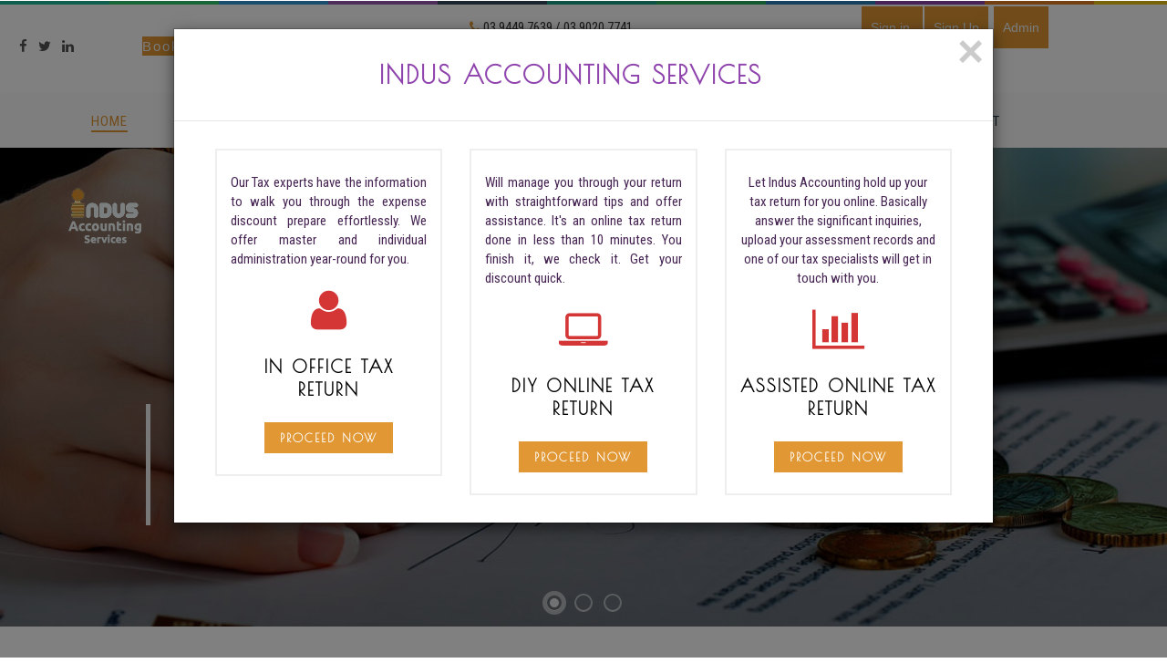

--- FILE ---
content_type: text/html; charset=utf-8
request_url: http://indusaccounting.com.au/
body_size: 45982
content:


<!DOCTYPE html>
<html xmlns="http://www.w3.org/1999/xhtml">
<head>
<title>
	Tax Returns | Tax Accountants Australia | Indus Accounting Services
</title><link href="css/pignose.layerslider.css" rel="stylesheet" type="text/css" media="all" /><link href="css/bootstrap-3.1.1.min.css" rel="stylesheet" type="text/css" /><link href="css/style.css" rel="stylesheet" type="text/css" media="all" /><link rel="apple-touch-icon" sizes="57x57" href="images/apple-icon-57x57.png" /><link rel="apple-touch-icon" sizes="60x60" href="images/apple-icon-60x60.png" /><link rel="apple-touch-icon" sizes="72x72" href="images/apple-icon-72x72.png" /><link rel="apple-touch-icon" sizes="76x76" href="images/apple-icon-76x76.png" /><link rel="apple-touch-icon" sizes="114x114" href="images/apple-icon-114x114.png" /><link rel="apple-touch-icon" sizes="120x120" href="images/apple-icon-120x120.png" /><link rel="apple-touch-icon" sizes="144x144" href="images/apple-icon-144x144.png" /><link rel="apple-touch-icon" sizes="152x152" href="images/apple-icon-152x152.png" /><link rel="apple-touch-icon" sizes="180x180" href="images/apple-icon-180x180.png" /><link rel="icon" type="image/png" sizes="192x192" href="images/android-icon-192x192.png" /><link rel="icon" type="image/png" sizes="32x32" href="images/favicon-32x32.png" /><link rel="icon" type="image/png" sizes="96x96" href="images/favicon-96x96.png" /><link rel="icon" type="image/png" sizes="16x16" href="images/favicon-16x16.png" /><link rel="manifest" href="images/manifest.json" /><meta name="msapplication-TileColor" content="#ffffff" /><meta name="msapplication-TileImage" content="images/ms-icon-144x144.png" /><meta name="theme-color" content="#ffffff" />
    <!-- for-mobile-apps -->
    <meta name="viewport" content="width=device-width, initial-scale=1" /><meta http-equiv="Content-Type" content="text/html; charset=utf-8" />
    <script type="application/x-javascript"> addEventListener("load", function() { setTimeout(hideURLbar, 0); }, false); function hideURLbar(){ window.scrollTo(0,1); } </script>
    <!-- //for-mobile-apps -->
    <!--fonts-->
    <link href="//fonts.googleapis.com/css?family=Poiret+One" rel="stylesheet" type="text/css" /><link href="//fonts.googleapis.com/css?family=Roboto+Condensed:400,300,300italic,400italic,700,700italic" rel="stylesheet" type="text/css" />
    <!--//fonts-->
    <!-- js -->
    <script type="text/javascript" src="js/jquery.min.js"></script>
    <!-- js -->
    <!-- jQuery (necessary for Bootstrap's JavaScript plugins) -->
    <script src="js/bootstrap.min.js" type="text/javascript" language="javascript"></script>
    <script src="js/modernizr.custom.js" type="text/javascript" language="javascript"></script>
    <link rel="stylesheet" href="css/font-awesome.min.css" /><link rel="stylesheet" type="text/css" href="css/custom.css" />
    <script type="text/javascript" src="js/modernizr.custom.79639.js"></script>
    <!-- js for news -->
    <script src="js/jquery.easing.min.js" type="text/javascript" language="javascript"></script>
    <script type="text/javascript" src="js/pignose.layerslider.js"></script>
    <script type="text/javascript">
        //<![CDATA[
        $(window).load(function () {
            $('#visual').pignoseLayerSlider({
                play: '.btn-play',
                pause: '.btn-pause',
                next: '.btn-next',
                prev: '.btn-prev'
            });
        });
        //]]>
    </script>
    <!-- /js for news -->
    <!-- for smooth scrolling -->
    <script type="text/javascript" src="js/move-top.js"></script>
    <script type="text/javascript" src="js/easing.js"></script>
    <script type="text/javascript">
        jQuery(document).ready(function ($) {
            $(".scroll").click(function (event) {
                event.preventDefault();
                $('html,body').animate({ scrollTop: $(this.hash).offset().top }, 1000);
            });
        });
    </script>
    <!-- //for smooth scrolling -->
</head>
<body>
    <form method="post" action="./" id="form1">
<div class="aspNetHidden">
<input type="hidden" name="__VIEWSTATE" id="__VIEWSTATE" value="/[base64]" />
</div>

<div class="aspNetHidden">

	<input type="hidden" name="__VIEWSTATEGENERATOR" id="__VIEWSTATEGENERATOR" value="CA0B0334" />
</div>
    <div>
        <!-- header -->
        <div class="top-strip">
            <div class="container-fluid">
                <div class="social-icons">
                    <a class="facebook" href="https://www.facebook.com/indusaccountingservices/" target="_blank">
                        <i class="fa fa-facebook"></i></a><a class="twitter" href="javascript:void(0)"><i
                            class="fa fa-twitter"></i></a><a class="linkedin" href="https://www.linkedin.com/feed/">
                                <i class="fa fa-linkedin"></i></a>
                    <div id="UserNamediv" style="float:right;width:50%;display:none;">
                        <span id="btnusername" style="display: inline-block; font-family: 'Roboto Condensed', sans-serif;
                            font-size: 15px;"></span>
                    </div>
                    <a href="BookAnAppointment.aspx" style="text-decoration: none; background-color: #E19734;
                        font-family: 'Lucida Sans', 'Lucida Sans Regular', 'Lucida Grande', 'Lucida Sans Unicode', Geneva, Verdana, sans-serif;
                        padding: 20px 10px; color: aliceblue; letter-spacing: 2px; margin-left: 55px;">Book
                        Appointment </a>
                </div>
                <div class="contact-info">
                    <ul>
                        <li><span class="fa fa-phone" aria-hidden="true"></span> 03 9449 7639 / 03 9020 7741</li><br />
                        <li><span class="fa fa-mobile" aria-hidden="true"></span> 0 412 634 517 / 0 423 264 003 </li><br />
                        <li><span class="fa fa-envelope-o" aria-hidden="true"></span><a href="mailto:mail@indusaccounting.com.au">
                            mail@indusaccounting.com.au</a></li>
                    </ul>
                </div>
                <div id="btndiv" style="display:block;">
                    <a href="login.aspx" style="text-decoration: none; background-color: #E19734; font-family: 'Lucida Sans', 'Lucida Sans Regular', 'Lucida Grande', 'Lucida Sans Unicode', Geneva, Verdana, sans-serif;
                        padding: 15px 10px; color: aliceblue; margin-left: 55px;">Sign in </a><a href="register.aspx"
                            style="text-decoration: none; background-color: #E19734; font-family: 'Lucida Sans', 'Lucida Sans Regular', 'Lucida Grande', 'Lucida Sans Unicode', Geneva, Verdana, sans-serif;
                            padding: 15px 10px; color: aliceblue; margin-left: 2px;">Sign Up</a> <a href="http://indusaccounting.com.au/adminpanel/"
                                style="text-decoration: none; background-color: #E19734; font-family: 'Lucida Sans', 'Lucida Sans Regular', 'Lucida Grande', 'Lucida Sans Unicode', Geneva, Verdana, sans-serif;
                                padding: 15px 10px; color: aliceblue; margin-left: 2px;">Admin</a>
                </div>
                <div id="btndivuserprofile" style="display:none;">
                    <a href="UserDashBoard.aspx" style="text-decoration: none; background-color: #E19734;
                        font-family: 'Lucida Sans', 'Lucida Sans Regular', 'Lucida Grande', 'Lucida Sans Unicode', Geneva, Verdana, sans-serif;
                        padding: 10px; color: aliceblue; margin-left: 55px;">User Profile </a><a href="SignOut.aspx"
                            style="text-decoration: none; background-color: #E19734; font-family: 'Lucida Sans', 'Lucida Sans Regular', 'Lucida Grande', 'Lucida Sans Unicode', Geneva, Verdana, sans-serif;
                            padding: 10px; color: aliceblue; margin-left: 2px;">Sign Out</a>
                </div>
                <div class="clearfix">
                </div>
            </div>
        </div>
        <nav class="navbar nav_bottom" role="navigation">
                <div class="container">
                    <!-- Brand and toggle get grouped for better mobile display -->
                    <div class="navbar-header nav_2">
                        <button type="button" class="navbar-toggle collapsed navbar-toggle1" data-toggle="collapse" data-target="#bs-megadropdown-tabs">
                            Menu
                    <span class="sr-only">Toggle navigation</span>
                            <span class="icon-bar"></span>
                            <span class="icon-bar"></span>
                            <span class="icon-bar"></span>
                        </button>
                        <a class="navbar-brand" href="#"></a>
                    </div>
                    <!-- Collect the nav links, forms, and other content for toggling -->
                    <div class="collapse navbar-collapse" id="bs-megadropdown-tabs">
                        <ul class="nav navbar-nav nav_1">
                            <li class="current_page"><a href="default.aspx">Home</a></li>
                            <li><a href="about.aspx">About</a></li>
                            <li class="dropdown">
                                <a href="#" class="dropdown-toggle" data-toggle="dropdown">Tax Returns<span class="caret"></span></a>
                                <ul class="dropdown-menu drop_menu" role="menu">
                                    <li><a href="inoffice.aspx">In Office Tax Return</a></li>
                                    <li><a href="diyonline.aspx">DIY Office Tax Return</a></li>
                                    <li><a href="assistedonline.aspx">Assisted Online Tax Return</a></li>
                                    <li><a href="taxrefund.aspx">Tax Refund Process</a></li>
                                    <li><a href="lateprior.aspx">Late or Prior  Year Return</a></li>
                                    
                                    <li><a href="secondlook.aspx">Second Look Assessment</a></li>
                                   
                                </ul>
                            </li>
                            <li class="dropdown">
                                <a href="#" class="dropdown-toggle" data-toggle="dropdown">Other Services<span class="caret"></span></a>
                                <ul class="dropdown-menu drop_menu" role="menu">
                                    <li><a href="tax-business-services.aspx">Tax & Business Services</a></li>
                                    <li><a href="self-managed-super-fund.aspx">Self Managed Super Fund Solution</a></li>
                                    
                                   

                                </ul>
                            </li>
                            <li class="dropdown">
                                <a href="#" class="dropdown-toggle" data-toggle="dropdown">Get  Advice<span class="caret"></span></a>
                                <ul class="dropdown-menu drop_menu" role="menu">
                                    <li><a href="faq.aspx">FAQs</a></li>
                                  
                                    <li><a href="javascript:void(0)">if I don't lodge a Tax Return</a></li>
                                    <li><a href="javascript:void(0)">How to lodge late tax Returns</a></li>
                                    <li><a href="javascript:void(0)">Returns for first time loadger</a></li>
                                    <li><a href="javascript:void(0)">Tax laws for non-residentd</a></li>
                                </ul>
                            </li>

                            <li class="dropdown">
                                <a href="#" class="dropdown-toggle" data-toggle="dropdown">Tools<span class="caret"></span></a>
                                <ul class="dropdown-menu drop_menu" role="menu">
                                    <li><a href="usefullinks.aspx">Useful Links</a></li>
                                    
                                </ul>
                            </li>
                            
                             <li><a href="javascript:void(0)">Career</a></li>
                           
                            <li><a href="contact.aspx">Contact</a></li>
                        </ul>
                    </div>
                    <!-- /.navbar-collapse -->
                </div>
            </nav>
        <!-- //header -->
        
    <!-- Large modal -->
    <div class="selectpackage">
        
        <div class="modal fade" id="myModal" tabindex="-1" role="dialog" aria-labelledby="myLargeModalLabel"
            aria-hidden="true">
            <div class="modal-dialog modal-lg">
                <div class="modal-content">
                    <div class="modal-header">
                        <button type="button" class="close" data-dismiss="modal" aria-hidden="true">
                            &times;
                        </button>
                        <h4 class="modal-title package-title" id="myModalLabel">
                            INDUS ACCOUNTING SERVICES</h4>
                    </div>
                    <div class="modal-body packages">
                        <div class="col-md-4 text-center modal-align">
                            <div class="package">
                                <p style="text-align: justify">
                                    Our Tax experts have the information to walk you through the expense discount prepare
                                    effortlessly. We offer master and individual administration year-round for you.</p>
                                <i class="fa fa-user"></i>
                                <h4>
                                    IN OFFICE TAX RETURN</h4>
                                <a href="register.aspx">Proceed Now</a>
                            </div>
                        </div>
                        <div class="col-md-4 text-center modal-align">
                            <div class="package">
                                <p style="text-align: justify">
                                    Will manage you through your return with straightforward tips and offer assistance.
                                    It's an online tax return done in less than 10 minutes. You finish it, we check
                                    it. Get your discount quick.</p>
                                <i class="fa fa-laptop"></i>
                                <h4>
                                    DIY ONLINE TAX RETURN</h4>
                                <a href="register.aspx">Proceed Now</a>
                            </div>
                        </div>
                        <div class="col-md-4 text-center modal-align">
                            <div class="package">
                                <p>
                                    Let Indus Accounting hold up your tax return for you online. Basically answer the
                                    significant inquiries, upload your assessment records and one of our tax specialists
                                    will get in touch with you.</p>
                                <i class="fa fa-bar-chart"></i>
                                <h4>
                                    ASSISTED ONLINE TAX RETURN</h4>
                                <a href="register.aspx">Proceed Now</a>
                            </div>
                        </div>
                        <div class="clearfix">
                        </div>
                    </div>
                </div>
            </div>
        </div>
        <script>
            $('#myModal').modal('show');
        </script>
    </div>
    <div class="demo-2">
        <header class="logo">
            <h1>
                <a href="Default.aspx"><img src="images/logo_indus.png" alt="Indus Accounting Services" /></a></h1>
        </header>
        <div id="slider" class="sl-slider-wrapper">
            <div class="sl-slider">
                <div class="sl-slide" data-orientation="horizontal" data-slice1-rotation="-25" data-slice2-rotation="-25"
                    data-slice1-scale="2" data-slice2-scale="2">
                    <div class="sl-slide-inner">
                        <div class="bg-img bg-img-2">
                        </div>
                        <h3>
                            In office tax Return</h3>
                        <blockquote>
                            <p>
                                Our Tax experts have the information to walk you through the expense discount prepare
                                effortlessly. We offer master and individual administration year-round for you.</p>
                            <cite><a href="BookAnAppointment.aspx" class="button">Book an Appointment</a></cite>
                        </blockquote>
                    </div>
                </div>
                <div class="sl-slide" data-orientation="vertical" data-slice1-rotation="10" data-slice2-rotation="-15"
                    data-slice1-scale="1.5" data-slice2-scale="1.5">
                    <div class="sl-slide-inner">
                        <div class="bg-img bg-img-2">
                        </div>
                        <h3>
                            DIY Online Tax Return</h3>
                        <blockquote>
                            <p>
                                Will manage you through your return with straightforward tips and offer assistance.
                                It's an online tax return done in less than 10 minutes. You finish it, we check
                                it. Get your discount quick.</p>
                            <cite><a href="BookAnAppointment.aspx" class="button">Book an Appointment</a></cite>
                        </blockquote>
                    </div>
                </div>
                <div class="sl-slide" data-orientation="horizontal" data-slice1-rotation="3" data-slice2-rotation="3"
                    data-slice1-scale="2" data-slice2-scale="1">
                    <div class="sl-slide-inner">
                        <div class="bg-img bg-img-2">
                        </div>
                        <h3>
                            Assisted Online Tax Return</h3>
                        <blockquote>
                            <p>
                                Let Indus Accounting hold up your tax return for you online. Basically answer the
                                significant inquiries, upload your assessment records and one of our tax specialists
                                will get in touch with you and set up your return.</p>
                            <cite><a href="BookAnAppointment.aspx" class="button">Book an Appointment</a></cite>
                        </blockquote>
                    </div>
                </div>
            </div>
            <!-- /sl-slider -->
            <nav id="nav-dots" class="nav-dots">
                <span class="nav-dot-current"></span>
                <span></span>
                <span></span>

            </nav>
        </div>
        <!-- /slider-wrapper -->
    </div>
    <script type="text/javascript" src="js/jquery.ba-cond.min.js"></script>
    <script type="text/javascript" src="js/jquery.slitslider.js"></script>
    <script type="text/javascript">
        $(function () {

            var Page = (function () {

                var $nav = $('#nav-dots > span'),
                    slitslider = $('#slider').slitslider({
                        onBeforeChange: function (slide, pos) {

                            $nav.removeClass('nav-dot-current');
                            $nav.eq(pos).addClass('nav-dot-current');

                        }
                    }),

                    init = function () {

                        initEvents();

                    },
                    initEvents = function () {

                        $nav.each(function (i) {

                            $(this).on('click', function (event) {

                                var $dot = $(this);

                                if (!slitslider.isActive()) {

                                    $nav.removeClass('nav-dot-current');
                                    $dot.addClass('nav-dot-current');

                                }

                                slitslider.jump(i + 1);
                                return false;

                            });

                        });

                    };

                return { init: init };

            })();

            Page.init();

            /**
            * Notes:
            *
            * example how to add items:
            */

            /*

            var $items  = $('<div class="sl-slide sl-slide-color-2" data-orientation="horizontal" data-slice1-rotation="-5" data-slice2-rotation="10" data-slice1-scale="2" data-slice2-scale="1"><div class="sl-slide-inner bg-1"><div class="sl-deco" data-icon="t"></div><h2>some text</h2><blockquote><p>bla bla</p><cite>Margi Clarke</cite></blockquote></div></div>');

            // call the plugin's add method
            ss.add($items);

            */

        });
    </script>
    <!-- banner-bottom -->
    <div class="banner-bottom">
        <div class="container">
            <div class="col-md-4 timing">
                <div class="opening-hours">
                    <h3>
                        <i class="fa fa-clock-o"></i>Opening Hours</h3>
                    <ul>
                        <li>Monday - Friday</li>
                        <li>10 AM - 2 PM & 4 PM - 6 PM</li>
                        <div class="clearfix">
                        </div>
                    </ul>
                    <ul>
                        <li>Saturday</li>
                        <li>For Appointment call @ 03 9449 7639</li>
                        <div class="clearfix">
                        </div>
                    </ul>
                    <ul>
                        <li>Sunday</li>
                        <li>For Appointment call @ 03 9449 7639</li>
                        <div class="clearfix">
                        </div>
                    </ul>
                </div>
                <div class="help">
                    <h3>
                        <i class="fa fa-pencil-square-o"></i>Need Help?</h3>
                    <p>
                        Contact Now to Get Help From Our Experts</p>
                    <a href="BookAnAppointment.aspx">Book Appointment</a>
                </div>
            </div>
            <div class="col-md-4 abt-img">
                <img src="images/about_indus.png" alt="Indus Accounting Service" title="Tax Accountants" />
            </div>
            <div class="col-md-4 abt-dec">
                <h2>
                    About Us</h2>
                <p class="diff">
                    Indus Accounting Services established in 2008 to provide traditional Accounting,
                    Taxation and Business Services.</p>
                <p style="text-align: justify">
                    Advice to individuals, medium and small businesses, We led the foundation of success
                    for Indus Accounting Services and our clients. In such a short span of time with
                    their service’s Indus became a client oriented focus business today.
                </p>
                <p style="text-align: justify">
                    Many clients have been with Indus Accounting since the day of our inception, a testament
                    to the trust they place in us. We embrace open, honest communication with all our
                    clients and always remain transparent.
                </p>
            </div>
            <div class="clearfix">
            </div>
        </div>
    </div>
    <!-- //banner-bottom -->
    <!-- Stats -->
    
    <!-- //Stats -->
    <script type="text/javascript" src="js/numscroller-1.0.js"></script>
    <div class="app-bottom-grids text-center">
        <div class="container">
            <div class="news-section-head text-center">
                <h3>
                    Our Affiliations</h3>
            </div>
            <div class="col-md-3 app-bottom-grid">
                <img src="images/IPAMEMBERLOGO.png" alt="Indus Accounting Services" style="width: 230px;
                    height: 120px" />
            </div>
            <div class="col-md-3 app-bottom-grid">
                <img src="images/Professional-Partnerlogo.png" alt="Indus Accounting Services" style="width: 200px;
                    height: 120px" />
            </div>
            <div class="col-md-3 app-bottom-grid">
                <img src="images/asic.gif" alt="Indus Accounting Services" style="width: 200px; height: 120px" />
            </div>
            <div class="col-md-3 app-bottom-grid">
                <img src="images/mpa.jpg" alt="Indus Accounting Services" style="width: 200px; height: 120px" />
            </div>
            
            <div class="clearfix">
            </div>
        </div>
    </div>
    <!-- tabs -->
    <div class="vertical-tabs">
        <div class="container">
            <h3 class="title text-center">
                Our Services</h3>
            <div class="row">
                <div class="col-lg-12 col-md-12 col-sm-8 col-xs-9 bhoechie-tab-container">
                    <div class="col-lg-3 col-md-3 col-sm-3 col-xs-3 bhoechie-tab-menu">
                        <div class="list-group">
                            <a href="#" class="list-group-item active text-center">Business Solution </a><a href="#"
                                class="list-group-item text-center">Taxation </a><a href="#" class="list-group-item text-center">
                                    Business Advisory </a><a href="#" class="list-group-item text-center">Career
                            </a>
                            <!--<a href="#" class="list-group-item text-center">
                                Services 5
                            </a>-->
                        </div>
                    </div>
                    <div class="col-lg-9 col-md-9 col-sm-9 col-xs-9 bhoechie-tab">
                        <div class="bhoechie-tab-content active">
                            <div class="services">
                                <div class="ser-img">
                                    <img src="images/business_indus.jpg" title="service" alt="" />
                                </div>
                                <div class="ser-info">
                                    <h3>
                                        Business Solutions</h3>
                                    <p style="text-align: justify">
                                        tasks such as a bank reconciliation and accounts payable & receivable, calculation
                                        and payment of pay as you go (PAYG) withholding and other compliance matters.</p>
                                    <p style="text-align: justify">
                                        Preparation and lodgment of business activity statements (BAS) and other activity
                                        statements.</p>
                                    <p style="text-align: justify">
                                        Preparation of cash flow forecasts, financial budgets, management accounts and regular
                                        sales reports.</p>
                                    <a href="javascript:void(0)">Read More</a>
                                </div>
                                <div class="clearfix">
                                </div>
                            </div>
                        </div>
                        <div class="bhoechie-tab-content">
                            <div class="services">
                                <div class="ser-img">
                                    <img src="images/Taxation_indus.jpg" alt="Indus Accounting Services" />
                                </div>
                                <div class="ser-info">
                                    <h3>
                                        Taxation</h3>
                                    <p>
                                        Goods and services tax</p>
                                    <p>
                                        Preparation of income tax returns</p>
                                    <p>
                                        Fringe benefits tax
                                    </p>
                                    <p>
                                        Taxation of employees in Australia
                                    </p>
                                    <p>
                                        Capital gains tax
                                    </p>
                                    <p>
                                        Company Tax
                                    </p>
                                    <a href="javascript:void(0)">Read More</a>
                                </div>
                                <div class="clearfix">
                                </div>
                            </div>
                        </div>
                        <div class="bhoechie-tab-content">
                            <div class="services">
                                <div class="ser-img">
                                    <img src="images/business_indus.jpg" title="service" alt="" />
                                </div>
                                <div class="ser-info">
                                    <h3>
                                        Business Advisory</h3>
                                    <p>
                                        Development of business plans</p>
                                    <p>
                                        Development of key performance indicators (KPIs)</p>
                                    <p>
                                        Scheduled reviews to measure performance against KPIs</p>
                                    <p>
                                        Review of internal administrative and financial procedures</p>
                                    <p>
                                        Analysis of current performance against a variety of criteria</p>
                                    <a href="javascript:void(0)">Read More</a>
                                </div>
                                <div class="clearfix">
                                </div>
                            </div>
                        </div>
                        <div class="bhoechie-tab-content">
                            <div class="services">
                                <div class="ser-img">
                                    <img src="images/career.jpg" title="service" alt="" />
                                </div>
                                <div class="ser-info">
                                    <h3>
                                        Career</h3>
                                    <p>
                                        Coming Soon</p>
                                    <a href="javascript:void(0)">Read More</a>
                                </div>
                                <div class="clearfix">
                                </div>
                            </div>
                        </div>
                        <!--<div class="bhoechie-tab-content">
                            <div class="services">
                                <div class="ser-img">
                                    <img src="images/ser5.jpg" title="service" alt="" />
                                </div>
                                <div class="ser-info">
                                    <h3>Temporibus autem quibusdam et aut officiis debitis</h3>
                                    <p>
                                        The standard chunk of Lorem Ipsum used since the 1500s is reproduced below for those interested. Sections
                                        1.10.32 and 1.10.33 from "de Finibus Bonorum et Malorum" by Cicero are also reproduced in their
                                        by English versions from the 1914 translation by H. Rackham.
                                    </p>
                                    <p>
                                        Sed ut perspiciatis unde omnis iste natus error sit, totam rem aperiam, eaque
                                        ipsa quae ab illo inventore dicta sunt explicabo
                                    </p>
                                    <a href="single.html">Read More</a>
                                </div>
                                <div class="clearfix"></div>
                            </div>
                        </div>-->
                    </div>
                </div>
            </div>
        </div>
    </div>
    <script type="text/javascript" src="js/tabs.js"></script>
    <!-- //tabs -->
    <!-- news -->
    <!-- /news -->
    <!-- quick links -->
    <div class="news-section" id="news">
        <div class="container">
            <div class="news-section-head text-center">
                <h3>
                    Tax News</h3>
            </div>
            <div class="news-section-grids">
                <div class="col-md-4 news-section-grid">
                    <img src="images/tax_deadline.jpg" alt="Indus Accounting Services" />
                    <div class="info">
                        <a class="news-title" href="javascript:void(0)">I've missed </a>
                        <p>
                            what do i do ?</p>
                        <!--<label>March 18</label>-->
                        <a class="more" href="https://www.ato.gov.au/Tax-professionals/Prepare-and-lodge/Due-dates/"
                            target="_blank">Read more</a>
                    </div>
                </div>
                <div class="col-md-4 news-section-grid">
                    <img src="images/financial.jpg" alt="" />
                    <div class="info">
                        <a class="news-title" href="javascript:void(0)">Keeping your Tax </a>
                        <!--<label>August 28</label>-->
                        <p>
                            Records upto Date</p>
                        <a class="more" href="https://www.ato.gov.au/Individuals/Income-and-deductions/In-detail/Keeping-your-tax-records/"
                            target="_blank">Read more</a>
                    </div>
                </div>
                <div class="col-md-4 news-section-grid">
                    <img src="images/budget.jpg" alt="" />
                    <div class="info">
                        <a class="news-title" href="javascript:void(0)">Budget</a>
                        <!--label>September 12</label>-->
                        <p>
                            analysis for individuals & Small Business</p>
                        <a class="more" href="http://www.budget.gov.au/" target="_blank">Read more</a>
                    </div>
                </div>
                <div class="clearfix">
                </div>
            </div>
        </div>
    </div>
    <!-- //quick links -->

        <!-- book an appointment -->
        <div class="appointment">
            <div class="container">
                <div class="col-md-9 appointment-left">
                    <h3>
                        FOR APPOINTMENT BOOKING</h3>
                    <!--<p>Lorem Ipsum is simply dummy printing and typesetting industry. when an unknown printer took a galley of type and scrambled.</p>-->
                </div>
                <div class="col-md-3 appointment-right">
                    <a href="BookAnAppointment.aspx" class="btn btn-default btn-default_2 pull-left">
                        
                        Book Appointment</a>
                    <div class="modal fade" id="applyModal_1" tabindex="-1" role="dialog" aria-labelledby="applyModalLabel"
                        aria-hidden="true">
                        <div class="modal-dialog dialog_3">
                            <div class="modal-content">
                                <div class="modal-header">
                                    <button type="button" class="close" data-dismiss="modal" aria-label="Close">
                                        <span aria-hidden="true">×</span></button>
                                    <h4 class="modal-title" id="myModalLabel">
                                        <div class="head_4">
                                            <h3>
                                                Contact Now for an Appointment</h3>
                                            <p>
                                                We Will help you get your Maximum Tax Refund</p>
                                        </div>
                                    </h4>
                                </div>
                                <div class="modal-body">
                                    <div name="row" method="post" class="register">
                                        <input type="text" name="name" id="fname" placeholder="First Name" />
                                        <input type="text" name="name" id="lname" placeholder="Last Name" />
                                        <input type="text" name="email id" id="Email id" placeholder="Email id" />
                                        <input type="text" name="mobile number" id="Mobile Number" placeholder="Contact Number" />
                                        <textarea type="text" onfocus="this.value = '';" onblur="if (this.value == '') {this.value = 'Enter Message...';}">Enter Message...</textarea>
                                        <input type="submit" onclick="myFunction()" value="Submit Now" />
                                    </div>
                                </div>
                                <!---start-date-piker---->
                                <link rel="stylesheet" href="css/jquery-ui.css" />
                                <script src="js/jquery-ui.js" type="text/javascript" language="javascript"></script>
                                <script type="text/javascript" language="javascript">
                                    $(function () {
                                        $("#datepicker").datepicker();
                                    });
                                </script>
                                <!---/End-date-piker---->
                            </div>
                        </div>
                    </div>
                </div>
                <div class="clearfix">
                </div>
            </div>
        </div>
        <!-- //book an appointment -->
        <!-- news letter -->
        <div class="subscribe text-center">
            <div class="container">
                <h3>
                    Subscribe to Our Newsletter</h3>
                <p>
                    Enter your email underneath and stay up with the latest with the most recent duty
                    data or Indus Accounting offer.</p>
                <div>
                    <input placeholder="Email Address" class="user" type="text" />
                    <input type="submit" value="Subscribe" />
                </div>
            </div>
        </div>
        <!-- //news letter -->
        <!-- footer -->
        <footer>
                <div class="footer-grids">
                    <div class="container">
                        <div class="col-md-3 footer onee">
                            <h3>Tax Returns</h3>
                            <p><a href="inoffice.aspx">In office tax returns</a></p>
                            <p><a href="diyonline.aspx">DIY online tax return</a></p>
                            <p><a href="assistedonline.aspx">Assisted online tax return</a></p>
                            <p><a href="taxrefund.aspx">Tax refund process</a></p>
                            <p><a href="lateprior.aspx">Late or prior year returns</a></p>
                            <p><a href="taxamendments.aspx">Tax return amendments</a></p>
                            <p><a href="secondlook.aspx">Second look assessment</a></p>
                            <div class="clear"></div>
                        </div>
                        <div class="col-md-3 footer onee">
                            <h3>Other Services</h3>
                            <p><a href="tax-business-services.aspx">Tax & business services</a></p>
                            <p><a href="self-managed-super-fund.aspx">Self managed super fund solutions</a></p>
                            
                            

                        </div>
                        <div class="col-md-3 footer onee">
                            <h3>Keep Connected</h3>
                            <p><a class="fb" href="https://www.facebook.com/indusaccountingservices/" target="_blank""><i class="fa fa-facebook"></i> Facebook</a></p>
                            <p><a class="fb1" href="#"><i class="fa fa-twitter"></i> Twitter</a></p>
                            <p><a class="fb2" href="#"><i class="fa fa-google-plus"></i> Google Plus</a></p>
                            
                            
                        </div>
                        <div class="col-md-3 footer three">
                            <h3>Contact Information</h3>
                            <ul>
                                <li><i class="fa fa-map-marker"></i>
                                    <p>Indus Accounting Services <span>P.O. Box 3123,</span>Caroline Springs, Vic 3023. </p>
                                    <div class="clearfix"></div>
                                </li>
                                <li><i class="fa fa-mobile"></i>
                                    <p>0 423 264 003 / 0 412 634 517</p>
                                    <div class="clearfix"></div>
                                </li>
                                <li><i class="fa fa-phone"></i>
                                    <p>(03) 9449 7639 / (03) 9020 7741</p>
                                    <div class="clearfix"></div>
                                </li>
                                <li><i class="fa fa-envelope-o"></i><a href="mailto:mail@indusaccounting.com.au">mail@indusaccounting.com.au</a>
                                    <div class="clearfix"></div>
                                </li>
                            </ul>
                        </div>
                        <div class="clearfix"></div>
                    </div>
                </div>
                <!-- maps -->
                <div id="map">
                    <iframe src="https://www.google.com/maps/embed?pb=!1m18!1m12!1m3!1d3155.88845698031!2d144.74344531478232!3d-37.72229597976901!2m3!1f0!2f0!3f0!3m2!1i1024!2i768!4f13.1!3m3!1m2!1s0x6ad6f501212e4b2b%3A0x8cca54fd3507705!2sINDUS+ACCOUNTING+SERVICES!5e0!3m2!1sen!2sin!4v1497876870533" frameborder=" 0" style="border: 0"></iframe>

                </div>
                <div class="copy-right-grids">
                    <div class="container">
                        <div class="copy-left">
                            <p class="footer-gd">© 2023 Indus Accounting Service. All Rights Reserved. </p>
                        </div>
                        <div class="footer-links">
                            <ul>
                                <li><a href="javascript:void(0)">Sitemap</a></li>
                                <li><a href="javascript:void(0)">Privacy Policy</a></li>
                                <li><a href="javascript:void(0)">Terms of Use</a></li>
                            </ul>
                        </div>
                        <div class="clearfix"></div>
                    </div>
                </div>

            </footer>
        <!-- //footer -->
        <script type="text/javascript">
            $(document).ready(function () {
                /*
                var defaults = {
                containerID: 'toTop', // fading element id
                containerHoverID: 'toTopHover', // fading element hover id
                scrollSpeed: 1200,
                easingType: 'linear'
                };
                */

                $().UItoTop({ easingType: 'easeOutQuart' });

            });
        </script>
        <a href="#" id="toTop" style="display: block;"><span id="toTopHover" style="opacity: 1;">
        </span></a>
    </div>
    </form>
</body>
</html>


--- FILE ---
content_type: text/css
request_url: http://indusaccounting.com.au/css/style.css
body_size: 145494
content:

body{
	padding:0;
	margin:0;
	background:#fff;
	/*font-family: 'Poiret One', cursive; */
}
body a{
    transition:0.5s all;
	-webkit-transition:0.5s all;
	-moz-transition:0.5s all;
	-o-transition:0.5s all;
	-ms-transition:0.5s all;
	font-weight:400;
	font-family: 'Poiret One', cursive;
}
input[type="button"],input[type="submit"]{
	transition:0.5s all;
	-webkit-transition:0.5s all;
	-moz-transition:0.5s all;
	-o-transition:0.5s all;
	-ms-transition:0.5s all;
}
h1,h2,h3,h4,h5,h6{
	margin:0;		
	font-weight:400;
    transition:0.5s all;
	-webkit-transition:0.5s all;
	-moz-transition:0.5s all;
	-o-transition:0.5s all;
	-ms-transition:0.5s all;
	font-family: 'Poiret One', cursive;
}	
p{
	margin:0;
	font-family: 'Poiret One', cursive;
}
ul{
	margin:0;
	padding:0;
}
label{
	margin:0;
}

/*-- header --*/
/*-- top-strip --*/
button.btn.btn-primary {
	color:#8F44AD;
	border:none;
	background:transparent;
	font-family: 'Roboto Condensed', sans-serif;
	outline:none;
	font-size:16px;
	padding:0;
}
button.btn.btn-primary:focus {
	outline:none;
	box-shadow:none;
}
.top-strip {
	padding:20px 0 15px 0;
    background: url('../images/top-line.jpg') no-repeat 0px 0px;
    min-height: 4px;
}
.social-icons {
	float:left;
	width:40%;
}
.social-icons a {
    display: inline-block;
    vertical-align: middle;
    position: relative;
    background-clip: content-box;
    transition: .5s;
    color: #545454;
    font-size: 15px;
}
.social-icons a:hover {
    color: #8F44AD;
}
.social-icons i {
    padding: 0 6px;
}
.contact-info {
	float:left;
	width:30%;
}
.selectpackage {
	float:right;
}
.contact-info ul li {
	display:inline-block;
	font-family: 'Roboto Condensed', sans-serif;
	font-size:15px;
}
.contact-info ul li a{
	font-family: 'Roboto Condensed', sans-serif;
	color:#000;
	vertical-align:text-bottom;
}
.contact-info ul li a:hover {
	color:#8F44AD;
}
.contact-info ul li:nth-child(2) {
	margin-left:25px;
}
.contact-info ul li span {
    left: -.5em;
	color: #E19734;
}
h4.package-title {
    margin: 0;
    line-height: 1.42857143;
    text-transform: uppercase;
    color: #8F44AD;
    font-size: 28px;
    font-weight: 600;
    letter-spacing: 2px;
    text-align: center;
}
button.close {
    font-size: 50px;
}
.packages{
	padding:30px;
}
.package {
    border: 2px solid #eee;
    padding: 25px 15px 30px;
}
.package p {
	font-size: 15px;
    color: #472654;
    font-family: 'Roboto Condensed', sans-serif;
}
.package i {
	font-size:50px;
	margin: 20px 0 10px 0;
	color: #D43535;
}
.package h4 {
    color: #000000;
    font-size: 19px;
    font-weight: 600;
    letter-spacing: 2px;
    margin: 15px 0 30px 0;
    height: 50px;
    line-height: 25px;
}
.package a {
    font-weight: 600;
    text-align: center;
    font-size: 13px;
    padding: 7px 15px;
    text-decoration: none;
    text-transform: uppercase;
    letter-spacing: 2px;
    background: #E19734;
    border: 2px solid #E19734;
    color: #fff;
}
.package a:hover {
    color: #263D48;
    border: 2px solid #F1C40F;
    background: #fff;
}
/*-- //top-strip --*/

/*-- nav bar --*/
.navbar-default {
    background-color:#f1b458 !important;
    border-color:#f1b458;
    border-radius: 0px;
	-webkit-border-radius: 0;
	-moz-border-radius: 0;
	-ms-border-radius: 0;
	-o-border-radius: 0;
}
.navbar-default .navbar-nav > li > a {
    color: #fff;
    font-weight: 300;
}
.navbar-default .navbar-nav > li > a span{
	display:block;
}
.navbar {
    margin-bottom: 0;
    background: rgba(0, 0, 0, 0.02);
    padding: 20px 0 16px;
    margin-top: 2px;
}
.navbar-collapse {
    padding:0 !important;
}    
.navbar-nav {
    width: 100%;
    margin: 0 auto;
    float: none;
    text-align: center;
}
.navbar-brand {
    height: 100%;
    padding: 0;
    margin: 20px 0 0 0;
    padding-left: 15px;
    font-size: 45px;
    text-transform: uppercase;
    letter-spacing: 3px;
    font-weight: 500;
}
.navbar-default .navbar-brand {
    color: #fff;
}
.navbar-default .navbar-brand:hover, .navbar-default .navbar-brand:focus {
    color: #fff;
    background-color: transparent;
}
.navbar-nav > li > a {
    padding: 0 !important;
    text-align: center;
    color: #263D48;
    font-weight: 400;
    font-size: 15px;
    margin: 0px 30px;
    -webkit-transition: all 0.4s ease-in-out;
    -moz-transition: all 0.4s ease-in-out;
    -ms-transition: all 0.4s ease-in-out;
    -o-transition: all 0.4s ease-in-out;
    transition: all 0.4s ease-in-out;
    text-transform: uppercase;
    letter-spacing: 1px;
    font-family: 'Roboto Condensed', sans-serif;
}
.dropdown-menu>li>a:hover, .dropdown-menu>li>a:focus {
    text-decoration: none;
    background-color: #F1C616 !important;
    color: #fff;
}
.navbar-nav > li.current_page>a, .navbar-nav > li.current_page>a:hover {
    border-bottom: 2px solid #E19734;
	color: #E19734;
}
.nav_1>li>a:hover, .nav_1>li>a:focus {
    background-color: rgba(86, 207, 202, 0) !important;
    color: #000;
}
.navbar-nav > li>a:focus, .navbar-nav>li>a:hover {
    border-bottom: 2px solid #E19734 !important;
}
.nav_1 .open>a, .nav_1 .open>a:hover, .nav_1 .open>a:focus {
    background-color:rgba(255, 255, 255, 0) !important;
    border-color: rgba(255, 255, 255, 0);
}
.dropdown-menu.columns-2 {
    min-width: 400px;
} 
.dropdown-menu.columns-3 {
    min-width:550px;
}
.multi-column-dropdown {
    list-style: none;
    padding: 0;
    margin: 0;
}
.multi-column-dropdown li a {
    display: block;
    clear: both;
    line-height: 1.428571429;
    color: #333;
    white-space: normal;
}
.multi-column-dropdown li a:hover {
    text-decoration: none;
    color: #262626;
    background-color: #f5f5f5;
}
.dropdown-menu li a {
    padding: 5px 15px;
    font-weight: 300;
}
.dropdown-menu {
    right: 0 !important;
    left:inherit;
}    
.drop_menu {
    top: 39px !important;
    left: -26px !important;
    font-size: 14px;
    background-color: #8F44AD !important;
    border: 1px solid #8F44AD !important;
    border: 1px solid #8F44AD !important;
    border-radius: 0 !important;
	-webkit-border-radius: 0 !important;
	-moz-border-radius: 0 !important;
	-ms-border-radius: 0 !important;
	-o-border-radius: 0 !important;
    box-shadow: none !important;
}
.dropdown-menu>li>a {
    display: block;
    padding: 6px 0px;
    clear: both;
    font-weight: 400;
    line-height: 1.42857143;
    color: #333;
    white-space: nowrap;
    color: #fff;
    font-size: 15px;
    font-family: 'Roboto Condensed', sans-serif;
	font-weight:400;
	margin:5px 0;
	text-align: center;
}
.nav-tabs {
    display: inline-block;
    border-bottom: none;
    font-weight: bold;
    padding:0;
    font-family: 'Oswald', sans-serif;
}
.nav-tabs > li > a, 
.nav-tabs > li > a:hover, 
.nav-tabs > li > a:focus, 
.nav-tabs > li.active > a, 
.nav-tabs > li.active > a:hover,
.nav-tabs > li.active > a:focus {
    padding: 8px 15px;
    font-weight: 100;
    font-size: 15px;
}
.nav-list { border-bottom: 1px solid #eee; }
.nav-list > li { 
  padding:20px 15px 15px;
  border-left: 1px solid #eee; 
  margin-right: 0 !important;
}
.nav-list > li:last-child { border-right: 1px solid #eee; }
.nav-list > li > a:hover { text-decoration: none; }
.nav-list > li > a > span {
  display: block;
  font-weight: bold;
  text-transform: uppercase;
}
/*-- //nav-bar --*/
/* -------------------------------- 

Primary style

-------------------------------- */
*, *::after, *::before {
  -webkit-box-sizing: border-box;
  -moz-box-sizing: border-box;
  box-sizing: border-box;
}


/* -------------------------------- 

Main components 

-------------------------------- */
html, body {
  height: 100%;
}

header {
  z-index: 3;
}
.demo-2 {
    position: relative;
}
header.logo {
    position: ABSOLUTE;
    top: 30px;
    left: 5%;
}
.cd-logo {
	z-index: 99999;
}
a.cd-logo {
    text-decoration: none;
    font-size: 30px;
    color: #FFDD00;
	font-family: 'Poiret One', cursive;
}

@media only screen and (min-width: 768px) {
  .cd-primary-nav li {
    margin: 2em 0;
  }
  .cd-primary-nav a {
    font-size: 28px;
    font-size: 1.75rem;
  }
}
@media only screen and (min-width: 1170px) {
  .cd-primary-nav li {
    margin: 3em 0;
  }
  .cd-primary-nav a {
    font-size: 32px;
    font-size: 2.4rem;
	text-decoration:none;
	color: #fff;
  }
}

.cd-overlay-nav, .cd-overlay-content {
  /* containers of the 2 main rounded backgrounds - these containers are used to position the rounded bgs behind the menu icon */
  position: fixed;
  top: 18px;
  right: 5%;
  height: 4px;
  width: 4px;
  -webkit-transform: translateX(-20px) translateY(20px);
  -moz-transform: translateX(-20px) translateY(20px);
  -ms-transform: translateX(-20px) translateY(20px);
  -o-transform: translateX(-20px) translateY(20px);
  transform: translateX(-20px) translateY(20px);
}
.cd-overlay-nav span, .cd-overlay-content span {
  display: inline-block;
  position: absolute;
  border-radius: 50%;
	-webkit-border-radius: 50%;
	-moz-border-radius: 50%;
	-o-border-radius: 50%;
	-ms-border-radius: 50%;
  /* Force Hardware Acceleration in WebKit */
  -webkit-transform: translateZ(0);
  -moz-transform: translateZ(0);
  -ms-transform: translateZ(0);
  -o-transform: translateZ(0);
  transform: translateZ(0);
  -webkit-backface-visibility: hidden;
  backface-visibility: hidden;
  will-change: transform;
  -webkit-transform-origin: 50% 50%;
  -moz-transform-origin: 50% 50%;
  -ms-transform-origin: 50% 50%;
  -o-transform-origin: 50% 50%;
  transform-origin: 50% 50%;
  -webkit-transform: scale(0);
  -moz-transform: scale(0);
  -ms-transform: scale(0);
  -o-transform: scale(0);
  transform: scale(0);
}
.cd-overlay-nav.is-hidden, .cd-overlay-content.is-hidden {
  /* background fades out at the end of the animation */
  opacity: 0;
  visibility: hidden;
  -webkit-transition: opacity .3s 0s, visibility 0s .3s;
  -moz-transition: opacity .3s 0s, visibility 0s .3s;
  transition: opacity .3s 0s, visibility 0s .3s;
}

.cd-overlay-nav {
  /* main rounded colored bg 1 */
  z-index: 2;
}
.cd-overlay-nav span {
  background-color: #091d23;
}

.cd-overlay-content {
  /* main rounded colored bg 2 */
  z-index: 4;
}
.cd-overlay-content span {
  background-color: #FFDD00;
}

.cd-content {
  /* just some dummy content */
  padding: 80px 0;
  width: 90%;
  max-width: 768px;
  margin: 0 auto;
  z-index: 1;
}
.cd-content .cd-intro {
  height: 200px;
  padding-top: 4.6em;
}
.cd-content h1 {
  text-align: center;
  font-size: 20px;
  font-size: 1.25rem;
}
.cd-content p {
  line-height: 1.5;
  color: #a76500;
}
@media only screen and (min-width: 768px) {
  .cd-content .cd-intro {
    height: 250px;
    padding-top: 6em;
  }
  .cd-content h1 {
    font-size: 28px;
    font-size: 1.75rem;
  }
  .cd-content p {
    font-size: 18px;
    font-size: 1.125rem;
    line-height: 1.8;
  }
}
/*-- //header --*/

/*-- slider --*/
.sl-slider-wrapper {
	width: 800px;
	height: 400px;
	margin: 0 auto;
	position: relative;
	overflow: hidden;
}

.sl-slider {
	position: absolute;
	top: 0;
	left: 0;
}

/* Slide wrapper and slides */

.sl-slide,
.sl-slides-wrapper,
.sl-slide-inner {
	position: absolute;
	width: 100%;
	height: 100%;
	top: 0;
	left: 0;
} 

.sl-slide {
	z-index: 1;
}

/* The duplicate parts/slices */

.sl-content-slice {
	overflow: hidden;
	position: absolute;
	-webkit-box-sizing: content-box;
	-moz-box-sizing: content-box;
	box-sizing: content-box;
	background: #fff;
	-webkit-backface-visibility: hidden;
	-moz-backface-visibility: hidden;
	-o-backface-visibility: hidden;
	-ms-backface-visibility: hidden;
	backface-visibility: hidden;
	opacity : 1;
}

/* Horizontal slice */

.sl-slide-horizontal .sl-content-slice {
	width: 100%;
	height: 50%;
	left: -200px;
	-webkit-transform: translateY(0%) scale(1);
	-moz-transform: translateY(0%) scale(1);
	-o-transform: translateY(0%) scale(1);
	-ms-transform: translateY(0%) scale(1);
	transform: translateY(0%) scale(1);
}

.sl-slide-horizontal .sl-content-slice:first-child {
	top: -200px;
	padding: 200px 200px 0px 200px;
}

.sl-slide-horizontal .sl-content-slice:nth-child(2) {
	top: 50%;
	padding: 0px 200px 200px 200px;
}

/* Vertical slice */

.sl-slide-vertical .sl-content-slice {
	width: 50%;
	height: 100%;
	top: -200px;
	-webkit-transform: translateX(0%) scale(1);
	-moz-transform: translateX(0%) scale(1);
	-o-transform: translateX(0%) scale(1);
	-ms-transform: translateX(0%) scale(1);
	transform: translateX(0%) scale(1);
}

.sl-slide-vertical .sl-content-slice:first-child {
	left: -200px;
	padding: 200px 0px 200px 200px;
}

.sl-slide-vertical .sl-content-slice:nth-child(2) {
	left: 50%;
	padding: 200px 200px 200px 0px;
}

/* Content wrapper */
/* Width and height is set dynamically */
.sl-content-wrapper {
	position: absolute;
}

.sl-content {
	width: 100%;
	height: 100%;
	background: #fff;
}
.sl-content-wrapper {
    height: 800px!important;
}

/* Default styles for background colors */
.sl-slide-horizontal .sl-slide-inner {
	background: #ddd;
}

.sl-slide-vertical .sl-slide-inner {
	background: #ccc;
}


/*-- //slider --*/



/*-- Stats --*/
.stats {
	background: url("../images/2.jpg");
    background-repeat: no-repeat;
    background-attachment: fixed;
    background-position: center;
    background-size: cover;
    height: 550px;
    text-align: center;
    padding-top: 90px;
}
.stats p {
	color: #FFF;
    font-size: 20px;
    line-height: 35px;
    padding: 0 50px;
}
.stats-info {
	margin-top: 80px;
}
.stats-grid i {
	margin-bottom: 35px;
    border: 1px solid #fff;
    padding: 22px 0 0 0;
    border-radius: 50%;	
	-webkit-border-radius: 50%;
	-moz-border-radius: 50%;
	-o-border-radius: 50%;
	-ms-border-radius: 50%;
    width: 85px;
    height: 85px;
    font-size: 40px;
}
.stats-grid {
	font-size: 35px;
	font-weight: 600;
	color: #fff;
	margin-bottom: 10px;
}
p.stats-info {
	margin-top: 15px;
}
/*-- //Stats --*/

/*-- banner-bottom --*/
.banner-bottom {
    padding: 80px 0;
}
.opening-hours h3 {
	font-size:22px;
	margin-bottom:25px;
	font-weight:900;
}
.opening-hours ul {
	border-bottom: 1px solid #E2EBF9;
    padding: 8px 0;
    margin-top: 10px;
}
.opening-hours ul li {
	display: inline-block;
    font-family: 'Roboto Condensed', sans-serif;
    font-size: 14px;
    color: #ADADAD;
    font-weight: 400;
}
.opening-hours ul li:nth-child(1) {
	float:left;
}
.opening-hours ul li:nth-child(2) {
	float:right;
}
.help {
	margin-top:45px;
}
.help h3 {
	font-size:22px;
	margin-bottom:20px;
	font-weight:900;
}
.help h3 i , .opening-hours h3 i {
	font-size:17px;
	margin-right:8px;
	color: #8F44AD;
}
.help p {
	font-size: 15px;
    color: #ADADAD;
    font-weight: 400;
    font-family: 'Roboto Condensed', sans-serif;
	margin-bottom:30px;
}
.help a {
	color: #fff;
    font-size: 16px;
    background: #E19734;
    padding: 10px 20px;
    text-decoration: none;
    letter-spacing: 1px;
}
.help a:hover {
	background:#000;
}
.timing {
    border: 6px solid #eee;
    padding: 30px 20px 40px;
}
.abt-img img {
	width:86%;
}
.abt-dec h2 {
    font-size: 30px;
    color: #000;
    font-weight: 600;
}
.abt-dec p {
    font-family: 'Roboto Condensed', sans-serif;
    font-size: 14.5px;
    line-height: 28px;
    color: #A2A1A2;
    font-weight: 300;
	margin: 20px 0 20px;
}
p.diff {
    font-family: 'Roboto Condensed', sans-serif;
    font-style: italic;
    margin: 23px 0 26px 0;
    line-height: 23px;
    font-size: 16px;
    color: #8A8A8A;
}
.abt-dec {
    margin-top: 30px;
}
.abt-img {
    text-align: Center;
}
.abt-dec a {
	font-weight: 600;
    margin-top: 25px;
    text-align: center;
    font-size: 14px;
    padding: 8px 15px;
    border-radius: 5px;
	-webkit-border-radius: 5px;
	-ms-border-radius: 5px;
	-moz-border-radius: 5px;
	-o-border-radius: 5px;
    text-decoration: none;
    text-transform: uppercase;
    letter-spacing: 2px;
    background: #8F44AD;
    border: 2px solid #8F44AD;
    color: #fff;
}
.abt-dec a:hover {
	color: #263D48;
    border: 2px solid #F1C40F;
    background: #fff;
}
/*-- //banner-bottom --*/

/*-- vertical-tabs --*/
.vertical-tabs{
	padding:80px 0 45px 0;
}
.list-group-item {
    padding: 25px 15px;
    font-size: 22px;
    letter-spacing: 4px
}
a.list-group-item:hover, a.list-group-item:focus {
    background-color: #F1C616;
    color: #fff;
}
a.list-group-item {
    color: #263D48;
    font-weight: 600;
}
/*-- //vertical-tabs --*/


/*  bhoechie tab */
div.bhoechie-tab-container{
  z-index: 10;
  background-color: #ffffff;
  padding: 0 !important;
  border-radius: 4px;
  -ms-border-radius: 4px;
  -webkit-border-radius: 4px;
  -o-border-radius: 4px;
  -moz-border-radius: 4px;
  border:1px solid #ddd;
  margin-top:50px;
  -webkit-box-shadow: 0 6px 12px rgba(0,0,0,.175);
  box-shadow: 0 6px 12px rgba(0,0,0,.175);
  -moz-box-shadow: 0 6px 12px rgba(0,0,0,.175);
  background-clip: padding-box;
  opacity: 0.97;
  filter: alpha(opacity=97);
}
div.bhoechie-tab-menu{
  padding-right: 0;
  padding-left: 0;
  padding-bottom: 0;
}
div.bhoechie-tab-menu div.list-group{
  margin-bottom: 0;
}
div.bhoechie-tab-menu div.list-group>a{
  margin-bottom: 0;
}
div.bhoechie-tab-menu div.list-group>a .glyphicon, div.bhoechie-tab-menu div.list-group>a .fa {
    color: #F1C616;
}
div.bhoechie-tab-menu div.list-group>a:first-child{
  border-top-right-radius: 0;
  -moz-border-top-right-radius: 0;
}
div.bhoechie-tab-menu div.list-group>a:last-child{
  border-bottom-right-radius: 0;
  -moz-border-bottom-right-radius: 0;
}
div.bhoechie-tab-menu div.list-group>a.active, div.bhoechie-tab-menu div.list-group>a.active .glyphicon, div.bhoechie-tab-menu div.list-group>a.active .fa {
    background-color: #F1C40F;
    background-image: #5A55A3;
    color: #ffffff;
}
a.list-group-item.active, a.list-group-item.active:hover, a.list-group-item.active:focus {
    border-color: #F1C40F;
}
div.bhoechie-tab-menu div.list-group>a.active:after{
  content: '';
  position: absolute;
  left: 100%;
  top: 50%;
  margin-top: -13px;
  border-left: 0;
  border-bottom: 13px solid transparent;
  border-top: 13px solid transparent;
  border-left: 10px solid #F1C616;
}

div.bhoechie-tab-content{
	background-color: #ffffff;
	/* border: 1px solid #eeeeee; */
    padding: 25px 25px;
}

div.bhoechie-tab div.bhoechie-tab-content:not(.active){
  display: none;
}
/*-- services --*/
.ser-img {
	float:left;
	width:35%;
	margin-right:5%;
}
.ser-img img {
	width:100%;
}
.ser-info {
	float:right;
	width:60%;
}
.ser-info h3 {
    font-size: 23px;
    font-weight: bold;
    letter-spacing: 1px;
    margin-right: 20px;
    color: #000000;
    line-height: 32px;
}
.ser-info p {
    color: #777;
    font-size: 15px;
    font-family: 'Roboto Condensed', sans-serif;
    font-weight: 300;
    line-height: 28px;
    margin-top: 15px;
    margin-bottom: 10px;
}
.ser-info a {
    font-weight: 600;
    margin-top: 25px;
    display: block;
    width: 27%;
    text-align: center;
    font-size: 14px;
    padding: 8px 15px;
    text-decoration: none;
    text-transform: uppercase;
    letter-spacing: 2px;
    background: #E19734;
    border: 2px solid #E19734;
    color: #fff;
}
.ser-info a:hover {
    color: #263D48;
    border: 2px solid #F1C40F;
    background: #fff;
}
/*-- //services --*/
/*-- //tabs --*/

/*-- news --*/
.our-news {
    padding: 70px 0px 10px 0;
}
.our-news h3 {
	color: #8F44AD;
    font-size: 37px;
    font-weight: 600;
    letter-spacing: 3px;
}
.our-news p {
	font-size: 15px;
    margin: 18px 0 40px 0;
    font-family: 'Roboto Condensed', sans-serif;
    color: #A9A9A9;
    letter-spacing: 1px;
    font-weight: 300;
}
/*-- //news --*/

/* logo-effect */
.link--takiri {
	-webkit-transition: color 0.5s;
	transition: color 0.5s;
}

.link--takiri:hover {
	color: #FFFFFF;
}

.link--takiri::before {
	content: '';
    position: absolute;
    height: 25px;
    width: 76%;
    top: 82%;
    margin-top: -18px;
    left: 9%;
    z-index: -1;
    background: rgba(0, 0, 0, 0.15);
    -webkit-transform: rotate3d(0,0,1,45deg) scale3d(0,1,1);
    transform: rotate3d(0,0,1,45deg) scale3d(0,1,1);
    -webkit-transition: -webkit-transform 0.5s;
    transition: transform 0.5s;
}

.link--takiri:hover::before {
	-webkit-transform: rotate3d(0,0,1,45deg) scale3d(1,1,1);
	transform: rotate3d(0,0,1,45deg) scale3d(1,1,1);
	-webkit-transform: rotate3d(0,0,1,45deg) scale3d(1,1,1);
	-moz-transform: rotate3d(0,0,1,45deg) scale3d(1,1,1);
	-o-transform: rotate3d(0,0,1,45deg) scale3d(1,1,1);
	-ms-transform: rotate3d(0,0,1,45deg) scale3d(1,1,1);
}

.link--takiri span {
	font-size: 40%;
    font-weight: 600;
    position: absolute;
    right: -25px;
    color: #ACA244;
    bottom: -18px;
    opacity: 0;
    -webkit-transform: translate3d(-10px,-10px,0);
    transform: translate3d(-10px,-10px,0);
    -webkit-transition: -webkit-transform 0.5s, opacity 0.5s;
    transition: transform 0.5s, opacity 0.5s;
}

.link--takiri:hover span {
	opacity: 1;
	-webkit-transform: translate3d(0,0,0);
	transform: translate3d(0,0,0);
}
.link {
    outline: none;
    text-decoration: none;
    font-size: 8em;
    line-height: 1;
    color: #9e9ba4;
    display: inline-block;
}
a.link { 
	text-decoration:none;
	z-index: 999;
}

/* //logo-effect */

.news-section{
	padding: 80px 0;
}
.news-section-head h3{
	color: #8F44AD;
    font-size: 37px;
    font-weight: 600;
    letter-spacing: 3px;
}
.news-section-head{
	margin-bottom:50px;
}
.news-section-head p{
	font-size: 15px;
    margin: 18px 0 40px 0;
    font-family: 'Roboto Condensed', sans-serif;
    color: #A9A9A9;
    letter-spacing: 1px;
    font-weight: 300;
}
.news-section-grid img {
    width: 100%;
}
a.news-title {
	color: #8F44AD;
    font-size: 25px;
    font-weight: 600;
    letter-spacing: 2px;
	display:block;
	text-decoration:none;
}
a.news-title:hover {
	color:#F1C616;
}
.info label{
	color: #C7C7C7;
    font-style: italic;
    font-size: 13px;
    margin: 2px 0 7px 0;
    letter-spacing: 1px;
}
.info p{
	color: #777;
    font-size: 14.5px;
    font-family: 'Roboto Condensed', sans-serif;
    font-weight: 300;
    line-height: 26px;
    margin-top: 8px;
    margin-bottom: 30px;
    letter-spacing: 1px;
}
a.more {
    font-size: 14px;
    padding: 8px 15px;
    text-decoration: none;
    text-transform: uppercase;
    letter-spacing: 2px;
	background: #E19734;
    border: 2px solid #E19734;
    color: #fff;
}
a.more:hover {
	color: #263D48;
    border: 2px solid #F1C40F;
	background:#fff;
}
.info {
    background: rgba(247, 247, 247, 0.43);
    padding: 20px 20px 35px;
	border: 1px solid rgba(0, 0, 0, 0.02);
    border-top: none;
}
/* appointment */

.appointment {
	background:#263D48;
	padding:40px 0;
}
.appointment-left h3 {
	color: #FFF;
    font-size: 25px;
    font-weight: 600;
    letter-spacing: 4px;
}
.appointment-left p {
	color: #C1C1C1;
    font-size: 15px;
    font-family: 'Roboto Condensed', sans-serif;
    font-weight: 300;
    margin-top: 8px;
}
.appointment-right {
    margin-top: 10px;
}
.appointment-right a{
	font-size: 13px;
    text-transform: uppercase;
    padding: 13px 20px;
    color: #fff;
    background: #E19734;
    text-decoration: none;
    letter-spacing: 2px;
    font-weight: 600;
	border-radius:0;
	border: none;
}
.appointment-right a:hover {
	background: #000;
	color: #fff;
}
.head_4 h3 {
    text-transform: uppercase;
    color: #8F44AD;
    font-size: 24px;
    font-weight: 600;
    letter-spacing: 2px;    
	text-align: center;
}
.modal-content {
    border-radius: 0;
	-webkit-border-radius: 0;
	-moz-border-radius: 0;
	-ms-border-radius: 0;
	-o-border-radius: 0;
}
.head_4 p {
    font-family: 'Roboto Condensed', sans-serif;
    font-size: 14.5px;
    line-height: 25px;
    color: #A2A1A2;
    font-weight: 300;
    margin: 10px 0 0px;
	letter-spacing: 2px;
	text-align:center;
}
.modal-body input[type="text"] {
    display: inline-block;
    background: none;
    border: 1px solid #A3A1A1;
    width: 47.7%;
    margin: 0 5px 15px 5px;
    outline: none;
    font-size: 16px;
    color: #9C9C9C;
    font-weight: 500;
    padding: 10px 15px 10px 15px;
    font-family: 'Roboto Condensed', sans-serif;
}
.modal-body textarea {
    background: none;
    border: 1px solid #A3A1A1;
    width: 98%;
    display: block;
    height: 150px;
    outline: none;
    font-size: 16px;
    color: #9B9B9C;
    font-weight: 500;
    margin: 0 5px 15px 5px;
    padding: 10px 15px 10px 15px;
    font-family: 'Roboto Condensed', sans-serif;
}
.modal-body input[type="submit"] {
        margin-top: 10px;
    font-weight: 600;
    outline: none;
    transition: .5s all;
    margin-left: 5px;
    color: #fff;
    border: none;
    font-size: 16px;
    background: #8F44AD;
    padding: 10px 20px;
    text-decoration: none;
    letter-spacing: 1px;
}
.modal-body input[type="submit"]:hover {
    color: #FFDD00;
    background: #000;	
}
.modal-header {
    padding: 30px 10px;
}
.modal-header .close {
    margin-top: -31px;
}
.modal-header span {
    font-size: 50px;
}
/* //appointment */

/* newsletter */
.subscribe {
	padding:60px 0;
}
.subscribe h3 {
	color: #8F44AD;
    font-size: 28px;
    font-weight: 600;
    letter-spacing: 4px;
}
.subscribe p {
	color: #777;
    font-size: 15px;
    font-family: 'Roboto Condensed', sans-serif;
    font-weight: 300;
	width:80%;
	margin:20px auto 30px;
	line-height:24px;
}
.subscribe form input.user {
	width: 42%;
    padding: 11px;
    outline: none;
    font-size: 14px;
    border: 1px solid #E3EDF0;
    margin-right: 20px;
    color: #000000;
    font-weight: 600;
    letter-spacing: 2px;
}
.subscribe form input[type="submit"] {
	border: none;
    font-size: 14px;
    text-transform: uppercase;
    padding: 12px 40px;
    color: #fff;
    background: #E19734;
    letter-spacing: 3px;
    font-weight: 600;
    outline: none;
}
.subscribe form input[type="submit"]:hover {
	background:#000;
}
p.spam {
    margin-top: 35px;
    margin-bottom: 0;
    letter-spacing: 1px;
    font-size: 13px;
    color: #000;
}
/* //newsletter */


/* footer */
.footer-grids{
	background: #282828;
    padding: 40px 0;
}
p.footer-gd {
    color: #908F8F;
    font-weight: 600;
    font-size: 13px;
    letter-spacing: 2px;
}
p.footer-gd a {
	color:#fff;
}
.footer{
	float:left;
}
.footer h3{
    font-size: 20px;
    color: #fff;
    margin-bottom: 32px;
    letter-spacing: 2px;
    font-weight: 600;
}
p.adam{
	float:right;
	color:#6F6E6E !important;
	font-size:13px !important;
	margin-top:20px;
}
.footer.one p{
	color: #828282;
    line-height: 26px;
    font-size: 14px;
    font-family: 'Roboto Condensed', sans-serif;
}
.footer.two ul{
	margin:0;
	padding:0;
}
.footer.two ul li{
	list-style-type:none;
	display:block;
    line-height: 1.5em;
	font-size:14px;
	margin: 18px 0;
}
.footer.three {
    list-style-type: none;
}
.footer.two ul li i {
    font-size: 13px;
    margin-right: 15px;
    width: 30px;
    text-align: center;
    color: #fff;
    background: #6E65F1;
    padding: 9px;
    border-radius: 50%;
	-webkit-border-radius: 50%;
	-moz-border-radius: 50%;
	-o-border-radius: 50%;
	-ms-border-radius: 50%;
    width: 30px;
    height: 30px;
}
.footer.two ul li i.fa.fa-facebook {
	background:#5d82d2;
}
.footer.two ul li i.fa.fa-twitter {
	background:#3bbef5;
}
.footer.two ul li i.fa.fa-google-plus {
	background:#ea5d4b;
}
.footer.two ul li i.fa.fa-dribbble {
	background:#f7659b;
}
.footer.two ul li i.fa.fa-pinterest-p {
	background:#e23139;
}
.footer.two ul li a{
	color:#908F8F;	
	display:block;
	font-family: 'Roboto Condensed', sans-serif;
	text-decoration:none;
}
.footer.three ul li i {
	float: left;
    font-size: 18px;
    color: #fff;
	line-height: 1.8;
}
.footer.three ul li p {
    list-style-type: none;
    display: block;
    color: #908F8F;
    font-size: 14px;
    line-height: 33px;
    font-family: 'Roboto Condensed', sans-serif;
	float:left;
	margin-left:15px;
}
.footer.three ul li span {
    display: block;
}
.footer.onee p a{
    color: #908F8F; 
    font-size: 14px; 
    line-height: 33px; 
    font-family: 'Roboto Condensed', sans-serif; 
    text-decoration:none
}

.footer.one {
    padding-right: 40px;
}
.tweet p {
    text-align: center;
    font-size: 16px;
    color: #000;
    margin-top: 15px;
}
.tweet ul li{
    background: url(../images/tweet.png) no-repeat 0px 0px;
    display: block;
    font-size: 15px;
    color: #000;
    padding: 0em 0 0em 40px;   
}
.tweet ul li:nth-child(1) {
	border-bottom: 1px solid #404040;
	margin-bottom:12px;
	padding-bottom:12px;
}
.tweet ul li a{
	font-weight: 400;
    color: #828282;
    line-height: 24px;
    font-size: 14px;
    font-family: 'Roboto Condensed', sans-serif;
    text-decoration: none;
}
.tweet ul li a i{
    color: #55ACEE;
    font-style: normal;
    display: block;
    margin: 2px 0;
}

.tweet ul li span{
	display: block;
    color: #FFFFFF;
    font-size: 11px;
    letter-spacing: 2px;
    margin-top: 5px;
}
.tweet p a {
    color: #55ACEE;
    margin-left: 5px;
}
.footer.three ul li a {
    display: block;
	color:#908F8F;
	font-family: 'Roboto Condensed', sans-serif;
	float: left;
	margin-lefT: 15px;
	margin-top: 5px;
}
i.fa-envelope-o {
	float:left;
}
.copy-right-grids {
	padding: 20px 0px;
    background: #211E1E;
}
.copy-left{
	float:left;
}
.footer-links{
	float:right;
}
.footer-links ul li {
    list-style-type: none;
    display: inline-block;
    margin: 0 0px;
    border-left: 1px solid #444343;
    padding: 0 12px;
}
.footer-links ul li a {
	color: #908F8F;
    font-size: 13px;
    letter-spacing: 2px;
    font-weight: 600;
}
.copy-right ul li a:hover,.footer.three ul li a:hover{
	color:#8F44AD;
}
.footer.two ul li:nth-child(1) a:hover {
	color:#5D82D2;
}
.footer.two ul li:nth-child(2) a:hover {
	color:#3bbef5;
}
.footer.two ul li:nth-child(3) a:hover {
	color:#ea5d4b;
}
.footer.two ul li:nth-child(4) a:hover {
	color:#f7659b;
}
.footer.two ul li:nth-child(5) a:hover {
	color:#e23139;
}
#map-canvas {
  width: 100%;
  height: 135px;
  margin-bottom: 15px;
  border: 2px solid #fff;
}

#map-canvas {
  width: 100%;
  height: 135px;
  margin-bottom: 15px;
  border: 2px solid #fff;
}
div#map iframe {
    width: 100%;
    min-height: 300px;
}
/* //footer */
#toTop {
	display: none;
	text-decoration: none;
	position: fixed;
	bottom: 10px;
	right: 10px;
	overflow: hidden;
	width: 48px;
	height: 48px;
	border: none;
	text-indent: 100%;
	background: url("../images/to-top2.png") no-repeat 0px 0px;
	z-index: 9999;
}

/*-- about-section-starts --*/
.inner-banner {
	background: url('../images/5.jpg') no-repeat 0px 0px;
    min-height: 250px;
    background-size: cover;
    padding-top: 135px;
	background-attachment: fixed;
}
.about-grids {
	padding:60px 0;
}
.abt-grid h3 {
	float:left;
	font-size:30px;
	font-weight:bold;
	letter-spacing:2px;
	margin-right:20px;
	color: #8F44AD;
}
.abt-grid i {
	float:left;
	font-size:35px;
	color: #8F44AD;
	margin-top: 3px;
}
.abt-grid p {
	color: #777;
    font-size: 15px;
    font-family: 'Roboto Condensed', sans-serif;
    font-weight: 300;
    line-height: 26px;
	margin-top:18px;
	margin-bottom:30px;
}
.abt-grid a {
    color: #fff;
    font-size: 14px;
    background: #8F44AD;
    padding: 8px 16px;
    text-decoration: none;
    font-weight: 600;
    letter-spacing: 1px;
    border: 2px solid #8F44AD;
}
.abt-grid a:hover {
    color: #263D48;
    border: 2px solid #F1C40F;
    background: #fff;
}
/* happy clients */
section.happy-patients {
	background: url('../images/happy.jpg') no-repeat 0px 0px;
    background-size: cover;
    min-height: 540px;
    background-attachment: fixed;
    padding-top: 65px;
}
.happy-patients-head {
	margin-bottom:20px;
}
.happy-patients-head h3 {
    color: #fff;
    font-size: 45px;
}
.happy-patients-head h4 {
    color: #E0AFC0;
    font-size: 36px;
    margin-top: 10px;
    font-family: 'Roboto Condensed', sans-serif;
    font-weight: 300;
    letter-spacing: 2px;
}
.happy-patients-grid {
    margin-top: 30px;
}
.happy-patients-grid-left {
	float:left;
	width:70%;
}
.happy-patients-grid-right {
	float:right;
	width:20%;
	margin-right: 20px;
}

/* Bounce To Right */
.hvr-bounce-to-right {
  display: inline-block;
  vertical-align: middle;
  -webkit-transform: translateZ(0);
  transform: translateZ(0);
  box-shadow: 0 0 1px rgba(0, 0, 0, 0);
  -webkit-backface-visibility: hidden;
  backface-visibility: hidden;
  -moz-osx-font-smoothing: grayscale;
  position: relative;
  -webkit-transition-property: color;
  transition-property: color;
  -webkit-transition-duration: 0.5s;
  transition-duration: 0.5s;
}
.hvr-bounce-to-right:before {
  content: "";
  position: absolute;
  z-index: -1;
  top: 0;
  left: 0;
  right: 0;
  bottom: 0;
  background: #E0AFC0;
  -webkit-transform: scaleX(0);
  transform: scaleX(0);
  -webkit-transform-origin: 0 50%;
  transform-origin: 0 50%;
  -webkit-transition-property: transform;
  transition-property: transform;
  -webkit-transition-duration: 0.5s;
  transition-duration: 0.5s;
  -webkit-transition-timing-function: ease-out;
  transition-timing-function: ease-out;
}
.hvr-bounce-to-right:hover, .hvr-bounce-to-right:focus, .hvr-bounce-to-right:active {
  color: white;
}
.hvr-bounce-to-right:hover:before, .hvr-bounce-to-right:focus:before, .hvr-bounce-to-right:active:before {
  -webkit-transform: scaleX(1);
  transform: scaleX(1);
  -webkit-transition-timing-function: cubic-bezier(0.52, 1.64, 0.37, 0.66);
  transition-timing-function: cubic-bezier(0.52, 1.64, 0.37, 0.66);
}
/* Bounce To Right */

/* Bounce To Left */
.hvr-bounce-to-left {
  display: inline-block;
  vertical-align: middle;
  -webkit-transform: translateZ(0);
  transform: translateZ(0);
  box-shadow: 0 0 1px rgba(0, 0, 0, 0);
  -webkit-backface-visibility: hidden;
  backface-visibility: hidden;
  -moz-osx-font-smoothing: grayscale;
  position: relative;
  -webkit-transition-property: color;
  transition-property: color;
  -webkit-transition-duration: 0.5s;
  transition-duration: 0.5s;
}
.hvr-bounce-to-left:before {
  content: "";
  position: absolute;
  z-index: -1;
  top: 0;
  left: 0;
  right: 0;
  bottom: 0;
  background: #E0AFC0;
  -webkit-transform: scaleX(0);
  transform: scaleX(0);
  -webkit-transform-origin: 100% 50%;
  transform-origin: 100% 50%;
  -webkit-transition-property: transform;
  transition-property: transform;
  -webkit-transition-duration: 0.5s;
  transition-duration: 0.5s;
  -webkit-transition-timing-function: ease-out;
  transition-timing-function: ease-out;
}
.hvr-bounce-to-left:hover, .hvr-bounce-to-left:focus, .hvr-bounce-to-left:active {
  color: white;
}
.hvr-bounce-to-left:hover:before, .hvr-bounce-to-left:focus:before, .hvr-bounce-to-left:active:before {
  -webkit-transform: scaleX(1);
  transform: scaleX(1);
  -webkit-transition-timing-function: cubic-bezier(0.52, 1.64, 0.37, 0.66);
  transition-timing-function: cubic-bezier(0.52, 1.64, 0.37, 0.66);
}
/* Bounce To Left */

.happy-patients-grid-left {
	padding:12px 15px;
	background: rgba(0, 0, 0, 0.24);
	position:relative;
}
.dir-arrl:before {
    content: '';
    position: absolute;
    left: 28.23%;
    top: 38%;
    border-left: 10px solid transparent;
    border-right: 10px solid transparent;
    border-bottom: 14px solid #E0AFC0;
    transform: rotate(-90deg);
	-webkit-transform: rotate(-90deg);
	-moz-transform: rotate(-90deg);
	-o-transform: rotate(-90deg);
	-ms-transform: rotate(-90deg);
}
.dir-arrr:after {
    content: '';
    position: absolute;
    right: -4.5%;
    top: 38%;
    border-left: 10px solid transparent;
    border-right: 10px solid transparent;
    border-bottom: 14px solid #E0AFC0;
    transform: rotate(90deg);
	-webkit-transform: rotate(90deg);
	-moz-transform: rotate(90deg);
	-o-transform: rotate(90deg);
	-ms-transform: rotate(90deg);
}
.happy-patients-grid-left:hover div.dir-arr:before {
	border-bottom: 14px solid #2098d1;
}
.happy-patients-grid-left p {
    color: #FDF6FF;
    letter-spacing: 1px;
    font-size: 15px;
    font-family: 'Roboto Condensed', sans-serif;
    font-weight: 300;
    line-height: 26px;
}
.happy-patients-grid-left h4 {
	font-size:18px;
	color:#fff;
	font-weight:600;
	margin-top:10px;
}
.another1 {
	float:left;
	margin-left: 20px;
}
.another2 {
	float:right;
}
.happy-patients-grid-right img {
	width:100%;
	border-radius:50%;
}
/* //happy clients */
/*--team--*/
.team p.w-text {
    margin-top: 1em;
}
.team-row {
    margin-top: 50px;
}
.team-grids {
    border: 2px solid #F5D503;
    padding: 5em 2em;
    width: 22.5%;
    position: relative;
    transition: .5s all;
	-webkit-transition: .5s all;
	-o-transition: .5s all;
	-moz-transition: .5s all;
	-ms-transition: .5s all;
    overflow: hidden;
	text-align: center;
}
.team-grids.team-mdl {
    margin: 0 2.5em;
}
.team-grids.team-mdl1 {
    margin-right: 2.5em;
}
.team-grids h5 {
    font-size: 1.8em;
    color: #333;
}
.team-grids p {
	margin-top: 1em;
}
.team-row .social-icons {
    margin: 1em 0 0;
}
.team-img{
    position: absolute;
    top: 0;
    left: 0;
    display: block;
    background-color: #8EB021;
    width: 100%;
    height: 100%;
	transition: .7s all;
	-webkit-transition: .7s all;
	-moz-transition: .7s all;
}
.team-img img {
    width: 100%;
}
.team-grids:hover div.team-img {
	top:100%;
}
section.team {
    padding: 70px 0 80px;
}
h3.title {
    color: #8F44AD;
    font-size: 37px;
    font-weight: 600;
    letter-spacing: 3px;
}
p.w-text {
    color: #777;
    font-size: 15px;
    font-family: 'Roboto Condensed', sans-serif;
    font-weight: 300;
    line-height: 26px;
    margin-top: 18px;
    margin-bottom: 30px;
    width: 70%;
    margin: 0 auto;
}
.team-grids h5 {
    font-size: 25px;
    color: #8F44AD;
    font-weight: 600;
    margin-top: 0;
    letter-spacing: 2px;
}
.team-grids p {
    color: #777;
    font-size: 14.5px;
    font-family: 'Roboto Condensed', sans-serif;
    font-weight: 300;
    line-height: 22px;
	margin-bottom:25px;
}
.abt-social-icons a {
    display: inline-block;
    vertical-align: middle;
    position: relative;
    background-clip: content-box;
    transition: .5s;
    color: #545454;
    font-size: 15px;
	margin:0 5px;
    transition:0.5s all;
	-webkit-transition:0.5s all;
	-moz-transition:0.5s all;
	-o-transition:0.5s all;
	-ms-transition:0.5s all;
}
.abt-social-icons a i {
	background: #8F44AD;
    color: #fff;
    padding: 8px 10px;
    transition:0.5s all;
	-webkit-transition:0.5s all;
	-moz-transition:0.5s all;
	-o-transition:0.5s all;
	-ms-transition:0.5s all;
}
.abt-social-icons a i:hover {
	opacity:0.8;
    transition:0.5s all;
	-webkit-transition:0.5s all;
	-moz-transition:0.5s all;
	-o-transition:0.5s all;
	-ms-transition:0.5s all;
}
/*--//team--*/
/*--who-are-we--*/
.who-are-we {
    background: url(../images/who.jpg) no-repeat 0px 0px;
    padding: 70px 0 0 0;
    border-top: 6px solid#F5D503;
    background-size: cover;
    min-height: 450px;
}
.who-are-we h3 {
    text-align: center;
    color: #fff;
    font-size: 45px;
    font-weight: 200;
    margin-bottom: 60px;
    letter-spacing: 2px;
}
.who-are-we h3 span {
	font-weight:600;
}
.who-grids {
    background: #fff;
    padding: 20px 30px;
    width: 48%;
    margin-right: 2%;
}
.who-grids:nth-child(3){
	margin-left:2%;
	margin-right:0;
}
ul.whogrid_info {
  list-style: none;
  margin: 0;
  padding: 0;
}
ul.whogrid_info li {
  margin: 10px 0;
}
li.tick {
    background: url(../images/tick.png)no-repeat 0px 0px;
    height: 31px;
    padding: 0 0 0 28px;
    font-family: 'Roboto Condensed', sans-serif;
    letter-spacing: 1px;
    font-size: 15px;
    color: #777;
}
/*--/who-are-we--*/
/*-- //about-section-ends --*/


/*-- laboratory-section-starts --*/


/* -------------------------------- 

Images block

-------------------------------- */
.cd-image-block {
  position: relative;
}
.cd-image-block::before {
  /* this is the layer used to cover the .cd-image-block when the content block becomes visible - mobile only */
  content: '';
  position: absolute;
  top: 0;
  left: 0;
  height: 100%;
  width: 100%;
  background-color: rgba(52, 54, 66, 0.6);
  opacity: 0;
  visibility: hidden;
  -webkit-transition: opacity 0.3s 0s, visibility 0s 0.3s;
  -moz-transition: opacity 0.3s 0s, visibility 0s 0.3s;
  transition: opacity 0.3s 0s, visibility 0s 0.3s;
}
.cd-image-block.content-block-is-visible::before {
  opacity: 1;
  visibility: visible;
  -webkit-transition: opacity 0.3s 0s, visibility 0s 0s;
  -moz-transition: opacity 0.3s 0s, visibility 0s 0s;
  transition: opacity 0.3s 0s, visibility 0s 0s;
}
@media only screen and (min-width: 768px) {
  .cd-image-block::before {
    display: none;
  }
}

.cd-images-list::before {
  /* never visible - this is used in jQuery to check the current MQ */
  content: 'mobile';
  display: none;
}
.cd-images-list > li {
  height: 550px;
  background: #979c9c url(../images/img-1.jpg) no-repeat center center;
  background-size: cover;
}
.cd-images-list > li:nth-of-type(2) {
  background: #343642 url(../images/img-2.jpg) no-repeat center center;
  background-size: cover;
}
.cd-images-list > li:nth-of-type(3) {
  background: #982b3c url(../images/img-3.jpg) no-repeat center center;
  background-size: cover;
}
.cd-images-list > li:nth-of-type(4) {
  background: #338899 url(../images/img-4.jpg) no-repeat center center;
  background-size: cover;
}
.cd-images-list > li > a {
  /* used to vertically align the h2 child -  mobile version only */
  display: table;
  height: 100%;
  width: 100%;
}
.cd-images-list h3 {
  /* used to vertically align h2 -  mobile version only */
  display: table-cell;
  vertical-align: middle;
  text-align: center;
  font-size: 3rem;
  color: #ffffff;
  font-weight: 600;
  -webkit-font-smoothing: antialiased;
  -moz-osx-font-smoothing: grayscale;
}
@media only screen and (min-width: 768px) {
  .cd-images-list::before {
    /* never visible - this is used in jQuery to check the current MQ */
    content: 'desktop';
  }
  .cd-images-list > li > a {
    display: block;
    padding: 4em 3em;
    cursor: default;
    pointer-events: none;
  }
  .cd-images-list h3 {
    font-size: 5.5rem;
    text-align: left;
  }
}

/* -------------------------------- 

Content block

-------------------------------- */
.cd-content-block {
  /* move the block outside the viewport (to the right) - mobile only */
  position: fixed;
  z-index: 1;
  top: 0;
  left: 0;
  height: 100%;
  -webkit-transform: translateX(100%);
  -moz-transform: translateX(100%);
  -ms-transform: translateX(100%);
  -o-transform: translateX(100%);
  transform: translateX(100%);
  -webkit-transition: -webkit-transform 0.3s;
  -moz-transition: -moz-transform 0.3s;
  transition: transform 0.3s;
}
.cd-content-block.is-visible {
  -webkit-transform: translateX(0);
  -moz-transform: translateX(0);
  -ms-transform: translateX(0);
  -o-transform: translateX(0);
  transform: translateX(0);
}
.cd-content-block > ul {
  height: 100%;
}
.cd-content-block > ul > li {
  position: absolute;
  height: 100%;
  padding: 2em;
  overflow-y: scroll;
  background-color: #ffffff;
  opacity: 0;
  visibility: hidden;
}
.cd-content-block > ul > li.is-selected {
  /* this is the selected content */
  position: relative;
  opacity: 1;
  visibility: visible;
  -webkit-overflow-scrolling: touch;
}
.cd-content-block h3 {
  line-height: 1.2;
  font-weight: 600;
  font-size: 2.3rem;
  margin-bottom: 1em;
}
.cd-content-block p {
    font-size: 14.5px;
    line-height: 28px;
    color: #000000;
    font-weight: 600;
    margin: 20px 0 20px;
    letter-spacing: 2px;
}
.cd-content-block .cd-close {
  /* 'X' icon to close the content block -  mobile only */
  position: fixed;
  top: 0;
  right: 0;
  height: 44px;
  width: 44px;
  /* image replacement */
  overflow: hidden;
  text-indent: 100%;
  white-space: nowrap;
  color: transparent;
  -webkit-transform: scale(0);
  -moz-transform: scale(0);
  -ms-transform: scale(0);
  -o-transform: scale(0);
  transform: scale(0);
  -webkit-transition: -webkit-transform 0.2s;
  -moz-transition: -moz-transform 0.2s;
  transition: transform 0.2s;
}
.cd-content-block .cd-close::after, .cd-content-block .cd-close::before {
  /* these are the 2 lines of the 'X' icon */
  content: '';
  position: absolute;
  left: 50%;
  top: 50%;
  width: 2px;
  height: 24px;
  background-color: #343642;
  /* Force Hardware Acceleration */
  -webkit-backface-visibility: hidden;
  backface-visibility: hidden;
  -webkit-transform: translateZ(0);
  -moz-transform: translateZ(0);
  -ms-transform: translateZ(0);
  -o-transform: translateZ(0);
  transform: translateZ(0);
}
.cd-content-block .cd-close::after {
  -webkit-transform: translateX(-50%) translateY(-50%) rotate(45deg);
  -moz-transform: translateX(-50%) translateY(-50%) rotate(45deg);
  -ms-transform: translateX(-50%) translateY(-50%) rotate(45deg);
  -o-transform: translateX(-50%) translateY(-50%) rotate(45deg);
  transform: translateX(-50%) translateY(-50%) rotate(45deg);
}
.cd-content-block .cd-close::before {
  -webkit-transform: translateX(-50%) translateY(-50%) rotate(-45deg);
  -moz-transform: translateX(-50%) translateY(-50%) rotate(-45deg);
  -ms-transform: translateX(-50%) translateY(-50%) rotate(-45deg);
  -o-transform: translateX(-50%) translateY(-50%) rotate(-45deg);
  transform: translateX(-50%) translateY(-50%) rotate(-45deg);
}
.cd-content-block .cd-close.is-scaled-up {
  -webkit-transform: scale(1);
  -moz-transform: scale(1);
  -ms-transform: scale(1);
  -o-transform: scale(1);
  transform: scale(1);
}
.no-touch .cd-content-block .cd-close.is-scaled-up:hover {
  -webkit-transform: scale(1.2);
  -moz-transform: scale(1.2);
  -ms-transform: scale(1.2);
  -o-transform: scale(1.2);
  transform: scale(1.2);
}
@media only screen and (min-width: 768px) {
  .cd-content-block {
    /* reset style */
    position: static;
    -webkit-transform: translateX(0);
    -moz-transform: translateX(0);
    -ms-transform: translateX(0);
    -o-transform: translateX(0);
    transform: translateX(0);
  }
  .cd-content-block > ul > li {
    /* reset style */
    opacity: 1;
    visibility: visible;
    padding: 4em 3em;
  }
  .cd-content-block > ul > li.overflow-hidden {
    /* this class is used during the animation (slider change) to hide the scrolling bar */
    overflow: hidden;
  }
  .cd-content-block h3 {
        font-size: 30px;
    color: #8F44AD;
    font-weight: 600;
  }
  .cd-content-block .cd-close {
    display: none;
  }
}

/* ---------------------------------------------- 

Desktop slider - both image and content blocks

---------------------------------------------- */
@media only screen and (min-width: 768px) {
  .cd-image-block,
  .cd-content-block {
    /* slider style - desktop version only */
    width: 50%;
    float: left;
    height: 400px;
    overflow: hidden;
  }
  .cd-image-block > ul,
  .cd-content-block > ul {
    position: relative;
    height: 100%;
  }
  .cd-image-block > ul > li,
  .cd-content-block > ul > li {
    position: absolute;
    top: 0;
    left: 0;
    width: 100%;
    /* Force Hardware Acceleration */
    -webkit-transform: translateZ(0);
    -moz-transform: translateZ(0);
    -ms-transform: translateZ(0);
    -o-transform: translateZ(0);
    transform: translateZ(0);
    -webkit-backface-visibility: hidden;
    backface-visibility: hidden;
    will-change: transform;
    /* by default, the items are moved to the right - relative to their parent elements */
    -webkit-transform: translateX(100%);
    -moz-transform: translateX(100%);
    -ms-transform: translateX(100%);
    -o-transform: translateX(100%);
    transform: translateX(100%);
    -webkit-transition: -webkit-transform 0.5s;
    -moz-transition: -moz-transform 0.5s;
    transition: transform 0.5s;
  }
  .cd-image-block > ul > li.is-selected,
  .cd-content-block > ul > li.is-selected {
    /* this is the visible item */
    position: absolute;
    -webkit-transform: translateX(0);
    -moz-transform: translateX(0);
    -ms-transform: translateX(0);
    -o-transform: translateX(0);
    transform: translateX(0);
  }
  .cd-image-block > ul > li.move-left,
  .cd-content-block > ul > li.move-left {
    /* this is the item hidden on the left */
    -webkit-transform: translateX(-100%);
    -moz-transform: translateX(-100%);
    -ms-transform: translateX(-100%);
    -o-transform: translateX(-100%);
    transform: translateX(-100%);
  }
}
/* -------------------------------- 

Slider navigation

-------------------------------- */
.block-navigation {
  /* this is the slider navigation - desktop version only */
  display: none;
}
@media only screen and (min-width: 768px) {
  .block-navigation {
    display: block;
    bottom: 0;
    left: 0;
    width: 50%;
  }
  .block-navigation::after {
    clear: both;
    content: "";
    display: table;
  }
  .block-navigation li {
    width: 50%;
    height: 50px;
    line-height: 50px;
    text-align: center;
    background-color: rgba(0, 0, 0, 0.5);
    -webkit-transition: background 0.2s;
    -moz-transition: background 0.2s;
    transition: background 0.2s;
  }
  .block-navigation li:hover {
    background-color: rgba(0, 0, 0, 0.7);
  }
  .block-navigation li:first-of-type {
    float: left;
  }
  .block-navigation li:last-of-type {
    float: right;
  }
  .block-navigation button {
    display: block;
    height: 100%;
    width: 100%;
    color: #ffffff;
    -webkit-font-smoothing: antialiased;
    -moz-osx-font-smoothing: grayscale;
    background: #18272E;
    border: none;
    font-size: 20px;
    letter-spacing: 4px;
  }
  .block-navigation button:focus {
	  outline:none;
  }
  .block-navigation button.inactive {
    opacity: .3;
    cursor: not-allowed;
  }
}

/* -------------------------------- 

Javascript disabled

-------------------------------- */
@media only screen and (min-width: 768px) {
  .no-js .cd-content-block {
    display: none;
  }

  .no-js .cd-image-block {
    width: 100%;
    overflow: visible;
  }

  .no-js .cd-images-list::after {
    clear: both;
    content: "";
    display: table;
  }

  .no-js .cd-images-list > li {
    position: static;
    width: 50%;
    float: left;
    height: 400px;
    -webkit-transform: translateX(0);
    -moz-transform: translateX(0);
    -ms-transform: translateX(0);
    -o-transform: translateX(0);
    transform: translateX(0);
  }
  .no-js .cd-images-list > li.is-selected {
    position: static;
  }

  .no-js .cd-images-list > li > a {
    cursor: pointer;
    pointer-events: auto;
  }

  .no-js .block-navigation {
    display: none;
  }
}

/*-- //laboratory-section-ends --*/

/*-- privacy policy-section-starts --*/
.panel {
    margin-bottom: 20px;
    background-color: #fff;
    border: 1px solid transparent;
    border-radius: 4px;
    -webkit-box-shadow: 0 1px 1px rgba(0,0,0,.05);
    box-shadow: -1px 0px 5px rgba(143, 68, 173, 0.08);
}
.privacy_policy {
	padding:70px 0 50px 0;
}
.panel-default {
    border-color: #FFF;
}
.panel-default>.panel-heading {
    color: #222;
    background-color: #FFFFFF;
    border-color: #FFF;
	text-transform:capitalize;
}
.panel-default>.panel-heading+.panel-collapse>.panel-body {
    border-top-color: #FFF;
	    margin-left: 17px;
    padding: 0px 15px 15px;
    line-height: 28px;
    font-family: 'Roboto Condensed', sans-serif;
    font-size: 14.5px;
    color: #6D682D;
    font-weight: 300;
}
.panel-title {
    font-size: 18px;
	color: #000;
    font-family: 'Roboto Condensed', sans-serif;
}
.panel-title:hover {
     cursor: pointer;
}
.panel-title span {
    color: #A2921C;
    vertical-align: text-bottom;
    margin-right: 4px;
    font-size: 24px;
}
.panel-body {
	padding-top:0;
	padding-bottom:0;
}
.panel-body p {
    margin-left: 17px;
    padding: 0px 15px 15px;
    line-height: 28px;
    font-family: 'Roboto Condensed', sans-serif;
    font-size: 14.5px;
    color: #6D682D;
    font-weight: 300;
}
.panel-heading {
    padding: 15px 15px;
}
.panel-group .panel+.panel {
    margin-top: 0px;
}
.panel-group .panel {
    margin-bottom: 20px;
}
.more-address p {
    padding-bottom: 6px;
	line-height:25px;
}
.address-more, .address-left {
    float: left;
    width: 20%;
}
.more-address {
    margin: 5px 0 15px 0px;
}
.address-left a {
    color: #8F44AD;
    font-size: 14px;
    letter-spacing: 1px;
    font-weight: 400;
    font-family: 'Roboto Condensed', sans-serif;
}
h3.last-updated {
    font-size: 22px;
    font-family: 'Roboto Condensed', sans-serif;
    color: #FFFFFF;
    margin-bottom: 30px;
    text-transform: uppercase;
    border-left: 4px solid #F3D303;
    padding: 10px 20px;
    width: 100%;
    background: #263D48;
}
/*-- //privacy policy-section-ends --*/

/*-- terms-section-starts --*/
.terms h3 {
    font-size: 30px;
    color: #8F44AD;
    font-weight: 600;
    letter-spacing: 3px;
}
.terms h6 {
    font-size: 22px;
    color: #6D682D;
    font-weight: 600;
    margin: 35px 0 18px 0;
    letter-spacing: 2px;
}
.terms p {
    color: #777;
    font-size: 15px;
    font-family: 'Roboto Condensed', sans-serif;
    font-weight: 300;
    line-height: 28px;
    margin-top: 15px;
    padding-left: 40px;
}
.terms ol li {
    color: #777;
    font-size: 15px;
    font-family: 'Roboto Condensed', sans-serif;
    font-weight: 300;
    line-height: 26px;
    margin-top: 15px;
}
.terms {
    padding: 70px 0;
}
.terms span {
    color: #000;
    font-weight: 600;
    font-size: 1.3em;
}
.terms-bottom {
    margin-top: 3em;
}
/*-- //terms-section-ends --*/

/*-- //opportunity-section-starts --*/
.careers {
	padding:70px 0;
}
/*-- //opportunity-section-ends --*/

/*-- faq-page-starts-here --*/
.faq {
	padding: 70px 0 50px 0;
}
.faq-list dd {
    position: relative;
}
.faq-list_h {
    position: relative;
    margin: 0 0 10px;
    padding: 0 0 0 40px;
    background: none;
    font-weight: normal;
}
.faq-list .marker {
    position: absolute;
    top: 0;
    left: 0;
    display: block;
    font-weight: bold;
    margin: 0;
	color: #8F44AD;
}
p.m_13 {
    padding-left: 40px;
    margin-bottom: 50px;	
	font-family: 'Roboto Condensed', sans-serif;
    font-size: 14.5px;
    line-height: 28px;
    color: #A2A1A2;
    font-weight: 300;
}
.faq-list .marker1 {
    position: absolute;
    top: 0;
    left: 0;
    display: block;
    font-weight: bold;
    margin: 0;
	color: #8F44AD;
}
h5.marker_head{
	color: #000;
    font-weight: 600;
    font-size: 20px;
    letter-spacing: 2px;
}
p.last_2{
	margin-bottom:0;
}
/*-- //faq --*/
/*-- //faq-page-ends-here --*/
/*--trypography--*/
.shortcodes {
    padding: 70px 0;
}
.typrography h1, .typrography h2, .typrography h3, .typrography h4, .typrography h5, .typrography h6 {
    font-family: 'Roboto Condensed', sans-serif;
}
.mb-60 {
    padding-left: 0;
}
.mb-60 h4 {
    margin: 36px 0 38px;
    font-size: 24px;
}
.tab-content {
	padding: 15px;
	padding-top: 0px; 
	padding-left: 0px; 
	padding-bottom: 0px;
	border-top: none;
}
.nav-tabs {
	border: none;
}
.nav-tabs > li {
	float: left;
	margin-bottom: -1px;
}
.nav-tabs > li > a {
	background: #f8f8f8;
	margin-right: 3px;
	border: none;
	border-radius: 0;
	-webkit-border-radius: 0;
	-moz-border-radius: 0;
	-ms-border-radius: 0;
	-o-border-radius: 0;
	font-size: 14px;
	color: #555;
	padding: 8px 16px;
	-webkit-transition: all 0.3s ease-in-out 0s;
	-o-transition: all 0.3s ease-in-out 0s;
	transition: all 0.3s ease-in-out 0s;
}
.nav-tabs > li > a .fa {
	margin-right: 10px;
}
.nav-tabs > li.active > a{
	border: none;
}
.nav-tabs > li.active > a, .nav-tabs > li.active > a:hover, .nav-tabs > li.active > a:focus {
	color: #fff;
	background-color: #FF7900;
	border: none;
	border-radius: 0;
	-webkit-border-radius: 0;
	-moz-border-radius: 0;
	-ms-border-radius: 0;
	-o-border-radius: 0;
}
.nav-tabs > li > a:hover, .nav-tabs > li > a:focus {
	color: #fff;
	background-color: #FF7900;
}
.nav-tabs > li > a i {
	font-size: 32px;
	margin-right: 20px;
	vertical-align: middle;
}
.tab-content p {
    line-height: 2.2em;
    font-size: 14px;
}
.grid_4{
	background:#fff;
	padding:0em 0em 0em 0em;
}  
.grid_5{
	background:#fff;
	padding:1em 0 2em 0;
}

.table td, .table>tbody>tr>td, .table>tbody>tr>th, .table>tfoot>tr>td, .table>tfoot>tr>th, .table>thead>tr>td, .table>thead>tr>th {
  padding: 15px!important;
}
.table > thead > tr > th, .table > tbody > tr > th, .table > tfoot > tr > th, .table > thead > tr > td, .table > tbody > tr > td, .table > tfoot > tr > td {
  font-size: 0.8em;
  color: #999;
}
.table > thead > tr > th, .table > tbody > tr > th, .table > tfoot > tr > th, .table > thead > tr > td, .table > tbody > tr > td, .table > tfoot > tr > td {
  border-top: none !important;
}
.tab-content > .active {
  display: block;
  visibility: visible;
}
.label {
  font-weight: 300 !important;
}
.label {
  padding: 4px 6px;
  border: none;
  text-shadow: none;
}
h4.typ1{
	margin-bottom:15px;
}
h5.typ1{
	margin-bottom:15px;
}
.progress {
  height: 8px;
  box-shadow: none;
}
.progress {
  overflow: hidden;
  height: 20px;
  margin-bottom: 20px;
  background-color: #eeeeee;
  border-radius: 2px;
  -webkit-border-radius: 2px;
  -moz-border-radius: 2px;
  -ms-border-radius: 2px;
  -o-border-radius: 2px;
  -webkit-box-shadow: inset 0 1px 2px rgba(0, 0, 0, 0.1);
  box-shadow: inset 0 1px 2px rgba(0, 0, 0, 0.1);
}
.progress-bar {
  float: left;
  width: 0%;
  height: 100%;
  font-size: 12px;
  line-height: 20px;
  color: #ffffff;
  text-align: center;
  background-color: #03a9f4;
  -webkit-box-shadow: inset 0 -1px 0 rgba(0, 0, 0, 0.15);
  box-shadow: inset 0 -1px 0 rgba(0, 0, 0, 0.15);
  -webkit-transition: width 0.6s ease;
  -o-transition: width 0.6s ease;
  transition: width 0.6s ease;
}
.progress-bar {
  box-shadow: none;
}
.progress-bar-primary {
  background-color: #03a9f4;
}
.progress-bar-info {
  background-color: #00bcd4;
}
.progress-bar-success {
  background-color: #8bc34a;
}
.progress-bar-warning {
  background-color: #ffc107;
}
.progress-bar-danger {
  background-color: #e51c23;
}
.progress-bar-inverse {
  background-color: #757575;
}
.pagination > .active > a, .pagination > .active > span, .pagination > .active > a:hover, .pagination > .active > span:hover, .pagination > .active > a:focus, .pagination > .active > span:focus {
  background-color:#5bb2fc !important;
  border-color:#5bb2fc !important;
}
.grid_3 p,.page-header p {
	color: #000;
    font-size: 14px;
    line-height: 2em;
    margin: 1em 0 2em;
    letter-spacing: 1px;
}
.bs-docs-example {
  margin: 1em 0;
}
section#tables  p {
 margin-top: 1em;
}
.breadcrumb li{
	font-size:0.85em;
}
.badge-primary {
  background-color: #03a9f4;
}
.badge-success {
  background-color: #8bc34a;
}
.badge-warning {
  background-color: #ffc107;
}
.badge-danger {
  background-color: #e51c23;
}
.tab-container .tab-content {
  border-radius: 0 2px 2px 2px;
	-webkit-border-radius: 0 2px 2px 2px;
	-moz-border-radius: 0 2px 2px 2px;
	-ms-border-radius: 0 2px 2px 2px;
	-o-border-radius: 0 2px 2px 2px;
  border: 1px solid #e0e0e0;
  padding: 16px;
  background-color: #ffffff;
}
.nav-tabs {
  margin-bottom: 1em;
}
.alert {
  font-size: 0.85em;
}
h1.t-button,h2.t-button,h3.t-button,h4.t-button,h5.t-button {
line-height:1.8em;
  margin-top:0.5em;
  margin-bottom: 0.5em;
}
.bars {
  margin-bottom: 0.8em;
    color: #8F44AD;
}
li.list-group-item1 {
  line-height: 2.5em;
}
ol {
  margin-bottom: 44px;
}
.list-group {
  margin-bottom: 48px;
}
.input-group {
  margin-bottom: 20px;
}
.list_1 h3 {
    color: #8F44AD;
    font-size: 27px;
    margin: 50px 0 20px 0;
}
.column_grid p {
    font-family: 'Roboto Condensed', sans-serif;
    font-size: 14.5px;
    line-height: 28px;
    color: #A2A1A2;
    font-weight: 300;
    margin: 0px 0 20px;
}
/*--//trypography--*/

/*-- quality --*/
.quality {
	margin-top:40px;
}
/*-- //quality --*/

/*-- technology --*/
.technologies {
	padding: 70px 0;
}
.technologies p {
    color: #777;
    font-size: 15px;
    font-family: 'Roboto Condensed', sans-serif;
    font-weight: 300;
    line-height: 28px;
    margin-top: 15px;
	padding-left:10px;
}
.pa_italic i,.collapsed span {
    left: 97%;
    color: #212121;
}
.collapsed i {
    display: none;
}
.collapsed span {
    display: inline-block;
}
.pa_italic label {
    font-size: 22px;
    color: #263D48;
    padding-left: 0;
    cursor: pointer;
    letter-spacing: 1px;
    font-family: 'Roboto Condensed', sans-serif;
    font-weight: 400;
}
.panel_text {
    font-size: 14px;
    color: #999;
    line-height: 1.8em;
}
.scrollbar{
	height: 100px;
    background: #fff;
    overflow-y: scroll;
	padding: 0 1em;
}
.pa_italic span {
    display: none;
}
.collapsed span {
    display: inline-block;
}
span.glyphicon.glyphicon-menu-down {
    font-size: 18px;
}
.tech-accordian{
	margin-top:40px;
}
/*-- //technology --*/

/*-- instruments --*/
.instruments {
    padding: 70px 0;
	background: #fff;
}
.instruments p {
    color: #777;
    font-size: 15px;
    font-family: 'Roboto Condensed', sans-serif;
    font-weight: 300;
    line-height: 28px;
    margin-top: 15px;
    padding-left: 10px;
}
.lab-instruments{
	margin-top:40px;
}

.jm-item {
	padding: 15px;
	display: inline-block;
	text-align: left;
}

.jm-item-wrapper {
	position: relative;
    padding: 7px;
    background: #FFFFFF;
    border: 1px solid #eee;
}

.jm-item-image {
	position: relative;
	overflow: hidden;
}

.jm-item-image img {
	display: block;
	width:100%;
}

.jm-item-title {
	position: absolute;
    left: -10px;
    bottom: 17px;
    background: rgba(0, 0, 0, 0.64);
    color: #FFFFFF;
    font-size: 16px;
    line-height: 30px;
    font-weight: normal;
    padding: 5px 12px 6px;
    text-transform: capitalize;
    letter-spacing: 1px;
}

.jm-item-overlay {
	background: #000;
	opacity: 0;
	position: absolute;
	width: 100%;
	height: 100%;
	top: 0;
	left: 0;
	-webkit-transition: opacity 0.5s ease-in 0s;
	-moz-transition: opacity 0.5s ease-in 0s;
	-o-transition: opacity 0.5s ease-in 0s;
	transition: opacity 0.5s ease-in 0s;
}

.jm-item-wrapper:hover .jm-item-overlay {
	opacity: 0.3;
}

.jm-item-button {
	    height: 60px;
    width: 60px;
    text-align: center;
    position: absolute;
    left: 50%;
    margin-left: -25px;
}

.jm-item-button a {
	border-radius: 50%;
	-webkit-border-radius: 50%;
	-moz-border-radius: 50%;
	-o-border-radius: 50%;
	-ms-border-radius: 50%;
    background: #8F44AD;
    text-transform: uppercase;
    color: #FFFFFF;
    font-size: 15px;
    letter-spacing: 2px;
    line-height: 60px;
    -webkit-transition: all 0.2s ease-in 0s;
    -moz-transition: all 0.2s ease-in 0s;
    -o-transition: all 0.2s ease-in 0s;
    transition: all 0.2s ease-in 0s;
    text-decoration: none !important;
    display: block;
}

.jm-item-button a:hover {
	background: #F3D303;	
}

/** first **/

.first .jm-item-button {
	-webkit-transition: all 0.5s ease-in 0.5s;
	-moz-transition: all 0.5s ease-in 0.5s;
	-o-transition: all 0.5s ease-in 0.5s;
	transition: all 0.5s ease-in 0.5s;
	top: -70px;	
}

.first .jm-item-wrapper:hover .jm-item-button {
	top: 30%;	
}
/*-- //instruments --*/

/*-- instrument --*/
.instrument {
    padding: 70px 0;
}
.ins-name {
	margin:30px 0;
}
.ins-name h3 {
    font-size: 27px;
    color: #000;
    font-weight: 600;
	letter-spacing:3px;
}
.ins-name p {
    font-family: 'Roboto Condensed', sans-serif;
    font-size: 14.5px;
    line-height: 28px;
    color: #A2A1A2;
    font-weight: 300;
    margin: 20px 0 20px;
}
p.left {
    float: left;
    font-size: 14px;
    color: #000;
    letter-spacing: 3px;
    margin-right: 5%;
    width: 35%;
    font-weight: 600;
    font-family: 'Roboto Condensed', sans-serif;
}
p.right {
    font-size: 14px;
    float: left;
    color: #949494;
    letter-spacing: 2px;
    font-family: 'Roboto Condensed', sans-serif;
}
.span1 {
    margin: 18px 0;
    padding: 15px 0;
    border-top: 1px solid #eee;
    border-bottom: 1px solid #eee;
}
.span4 {
    border-bottom: 1px solid #Eee;
    padding-bottom: 18px;
}
.ins-image {
    margin-top: 30px;
}
.ins-image img {
    width: 100%;
    border: 1px solid #eee;
    padding: 6px;
}
/*-- //instrument --*/

/*--public-page-starts--*/
.public-relations {
	padding:10px;
}
.public-relations img {
	width:100%;
}
/*-- news --*/
.news {
    padding: 70px 0;
}
.news-grids{
	margin-top: 40px;
}
.news-left{
	padding-left:0;
}
.news-right{
	padding-left:50px;
}
.news-left h3{
	font-size: 22px;
    color: #8F44AD;
    margin: 0 0 20px 0;
    font-family: 'Roboto Condensed', sans-serif;
    letter-spacing: 1px;
}
.news-left ol{
  padding: 0;
  margin: 1em 0 0 0;
}
.news-left ol li{
	color: #000;
	margin: 0 0 10px 16px;
	font-family: 'Roboto Condensed', sans-serif;
    font-size: 14.5px;
    line-height: 27px;
    font-weight: 300;
}
.news-right ol li a{
	font-size: 14.5px;
    color: #000;
    margin: 0 0 10px 10px;
    line-height: 27px;
    font-family: 'Roboto Condensed', sans-serif;
    font-weight: 300;
}
h3.p-c-text {
	margin-top: 40px;
    font-size: 35px;
    color: #000;
    font-weight: 600;
    letter-spacing: 2px;
}
/*--public-page-end--*/

/*-- //news --*/

/*-- careers --*/
.jobs-item {
    position: relative;
}
.jobs-item .thumb {
    padding: 3px;
    float: left;
    border: 1px solid #E7E7E7;
    margin-right: 20px;
}
.jobs-item .thumb img {
    width:120px;
    height: auto;
}
.jobs-item .date > span {
    display: block;
    background: #ffffff;
    color: #303C42;
    -webkit-border-radius: 2px;
    border-radius: 2px;
    -moz-border-radius: 2px;
    -o-border-radius: 2px;
    padding: 0 3px;
}
.jobs-item .top-btns {
    list-style: none;
    margin: 0;
    padding: 0;
    position: absolute;
    top: 0px;
    right: 0;
}
.jobs-item .top-btns li {
    float: left;
    margin-left:10px;
}
.jobs-item .top-btns li a{
	color:#2185C5;
}
.jobs-item .top-btns li a:hover{
	text-decoration:none;
	color:#f15f43;
}
.jobs_right {
    overflow: hidden;
}
.date_desc{
	overflow:hidden;
}
span.meta {
    font-size: 12px;
    color: #BBAA3B;
    font-weight: 600;
    letter-spacing: 1px;
}
p.description {
    margin: 1em 0 0 0;
}
p.description a {
    color: #C1AE30;
    font-weight: 600;
    letter-spacing: 1px;
    font-size: 14px;
}
.widget_search {
    margin-top: 90px;
}
.widget_search.widget-title {
    margin: 0 0 20px 0;
    padding-bottom: 15px;
    border-bottom: 1px solid #e6e6e6;
}
h5.widget-title {
    font-size: 24px;
    color: #8F44AD;
    font-weight: 400;
    margin-bottom: 14px;
    font-family: 'Roboto Condensed', sans-serif;
}
.widget-content span{
	color: #555;
    font-size: 14px;
    margin-bottom: 10px;
    font-weight: 600;
    letter-spacing: 1px;
}
select.form-control.jb_1 {
    margin: 1em 0;
}
select.form-control.jb_1 {
    margin: 16px 0;
    border-radius: 0px;
	-webkit-border-radius: 0;
	-moz-border-radius: 0;
	-ms-border-radius: 0;
	-o-border-radius: 0;
    box-shadow: none;
    color: #999;
    font-family: 'Roboto Condensed', sans-serif;
}
input.form-control.jb_2 {
    padding: 6px 12px;
	margin: 16px 0;
    border-radius: 0px;
	-webkit-border-radius: 0;
	-moz-border-radius: 0;
	-ms-border-radius: 0;
	-o-border-radius: 0;
    box-shadow: none;
    color: #999;
    font-family: 'Roboto Condensed', sans-serif;
}
.jobs_pagination{
	margin:0;
}
.jobs_follow .date, .jobs_right .date {
    display: inline-block;
    background: #8F44AD;
    padding: 2px;
    line-height: 16px;
    font-size: 14px;
    text-align: center;
    font-weight: bold;
    color: #ffffff;
    float: left;
    margin-right: 10px;
}
h6.title a {
    color: #000;
	font-family: 'Roboto Condensed', sans-serif;
}
h6.title {
    font-size: 20px;
    margin-bottom: 3px;
    font-weight: 500;
    text-transform: capitalize;
    font-family: 'Roboto Condensed', sans-serif;
	color:#000;
}
h6.job-title {
    font-size: 25px;
    margin-bottom: 3px;
    font-weight: 500;
    text-transform: capitalize;
    font-family: 'Roboto Condensed', sans-serif;
    color: #000;
}
.tab_grid {
    margin: 40px 0;
}
p.description {
    margin: 1em 0 0 0;
}
.row_1 p, .single_right p {
    margin-bottom: 10px;
    color: #777;
    font-size: 15px;
    font-family: 'Roboto Condensed', sans-serif;
    font-weight: 300;
    line-height: 28px;
    margin-top: 5px;
    padding-left: 36px;
}
p.job-desc{
    margin-bottom: 10px;
    color: #777;
    font-size: 15px;
    font-family: 'Roboto Condensed', sans-serif;
    font-weight: 300;
    line-height: 28px;
    margin-top: 15px;
    padding-left: 0px;
}
.btn-default, .widget-content input[type="button"] {
    font-size: 13px;
    text-transform: uppercase;
    padding: 10px 20px;
    color: #fff;
    background: #8F44AD;
    text-decoration: none;
    letter-spacing: 2px;
    font-weight: 600;
    border-radius: 0;
	-webkit-border-radius: 0;
	-moz-border-radius: 0;
	-ms-border-radius: 0;
	-o-border-radius: 0;
    border: none;
}
.button {
    font-size: 13px;
    text-transform: uppercase;
    padding: 10px 20px;
    color: #fff;
    background: #E19734;
    text-decoration: none;
    letter-spacing: 2px;
    font-weight: 600;
    border-radius: 0;
	-webkit-border-radius: 0;
	-moz-border-radius: 0;
	-ms-border-radius: 0;
	-o-border-radius: 0;
    border: none;
}

.button:hover {
     background: #000;
     color: #fff;
     text-decoration:none;
}
.btn-default:hover, .widget-content input[type="button"]:hover {
    background: #000;
    color: #fff;
}
.job-summary h6 {
    font-size: 22px;
    color: #6D682D;
    font-weight: 600;
    margin: 35px 0 18px 0;
    letter-spacing: 2px;
}
.job-summary ol li {
    color: #777;
    font-size: 15px;
    font-family: 'Roboto Condensed', sans-serif;
    font-weight: 300;
    line-height: 23px;
    margin-top: 15px;
}
.skill-req h6 {
    font-size: 22px;
    color: #6D682D;
    font-weight: 600;
    margin: 35px 0 18px 0;
    letter-spacing: 2px;
}
.skill-req ul li {
    color: #777;
    font-size: 15px;
    font-family: 'Roboto Condensed', sans-serif;
    font-weight: 300;
    line-height: 24px;
    margin-top: 15px;
	list-style-type:circle;
	padding-left:25px;
}
.skill-req ul li i {
	margin-right:8px;
}
.qualification h6 {
    font-size: 22px;
    color: #6D682D;
    font-weight: 600;
    margin: 35px 0 18px 0;
    letter-spacing: 2px;
}
.qualification p {
    color: #777;
    font-size: 15px;
    font-family: 'Roboto Condensed', sans-serif;
    font-weight: 300;
    line-height: 24px;
    margin-top: 15px;
	padding-left:25px;
}
.job-contact {
    background: #F9F9F9;
    padding: 20px;
    margin-top: 72px;
    border: 1px solid #eee;
    text-align: CENTER;
}
.job-contact p {
    font-size: 15px;
    font-family: 'Roboto Condensed', sans-serif;
    font-weight: 300;
    line-height: 24px;
    margin-top: 15px;
	color:#000;
	padding-left:10px;
}
.job-contact a {
    color: #8F44AD;
    margin: 0 0 .5em 0;
    text-align: left;
    font-size: 14px;
    letter-spacing: 1px;
    font-weight: 600;
    transition: .5s all;
}
/*-- /careers --*/

/*-- error-page --*/
.hd-content {
	padding: 70px 0 60px 0;
}
.page_404 p {
	text-shadow: none;
    letter-spacing: 1px;
    font-family: 'Roboto Condensed', sans-serif;
    font-size: 17px;
    line-height: 28px;
    color: #000000;
    font-weight: 300;
    margin: 25px 0 30px;
}
.page_404 h3 {
	font-weight: 400;
    color: #8F44AD;
    letter-spacing: 3px;
    font-size: 90px;
}
.page_404 {
	padding: 2em 0;
}
.page_404 input {
    background: #fff;
    padding: 15px;
    width: 250px;
    outline: none;
    border: 1px solid #eee;
    font-weight: 600;
    letter-spacing: 2px;
    color: #8F44AD;
}
#breadcrumb_wrapper {
    width: 100%;
    padding: 28px 0 28px 0px;
    text-align: center;
    color: #fff;
    background-color: rgba(0, 0, 0, 0.06);
}
div#breadcrumb_wrapper h2 {
	text-transform: uppercase;
	font-size: 33px;
	letter-spacing:2px;
	margin-bottom: 10px;
	font-family: 'Roboto Condensed', sans-serif;
	color:#fff;
}
div#breadcrumb_wrapper h6 {
	color: #fff;
    font-style: italic;
    font-size: 15px;
    font-weight: 400;
    letter-spacing: 2px;
}
/*-- /error-page --*/

/*-- blog --*/
.blog{
	padding:70px 0;
}
.blog-top img{
	width:100%;
}
.blog-top{
	padding:0;
}
a.blog-post {
    width: 48%;
    float: left;
}
.blog-top:nth-child(2),.blog-top:nth-child(4){
	margin:0 0 0% 0;
}
.blog-grid h3{
	    font-size: 22px;
    font-weight: 400;
    text-transform: uppercase;
    line-height: 32px;
    letter-spacing: 1px;
    margin-top: 12px;
}
.blog-grid h3 a{
	color: #fff;
	text-decoration:none;
	font-size: 22px;
}
.blog-grid h3 a:hover {
	color:#FAD802;
}
.blog-grid p{
    color: #fff;
    font-family: 'Roboto Condensed', sans-serif;
    font-size: 14.5px;
    line-height: 28px;
    letter-spacing: 3px;
    font-weight: 300;
    margin: 20px 0 20px;
}
.blog-grid p span{
	display:block;
}
.blog-grid {
    padding: 25px 22px 17px 0;
    float: left;
    width: 50%;
    margin-left: 2%;
}
a.smore{
	text-decoration: none;
    color: #000000;
    font-size: 15px;
    padding: 7px;
    background: #FAD802;
    width: 40%;
    display: block;
    margin: 0px auto;
    text-align: center;
    letter-spacing: 3px;
    font-weight: 600;
}
a.smore:hover{
	background:#000000;
	color:#fff;
}
a.read-more{
	margin: 3.3em auto;
}
a.read-more-in{
	margin: 5.8em auto;
}
span.date-in{
	float:left;
	color:#fff;
	font-size:1em;
}
span.date-in i {
    vertical-align: text-top;
    margin-right: 5px;
	color: #fff;
    font-size: 13px;
}
a.comments{
	float:right;
	color:#fff;
	text-decoration:none;
	font-size:1em;
}
a.comments i {
    margin-right: 4px;
    vertical-align: text-top;
    font-size: 13px;
	color: #fff;
}
ul.start{
	text-align:center;
	padding: 2em 0 0;
}
ul.start li{
	display:inline-block;
}
ul.start li a,ul.start li span{
	text-decoration:none;
	color:#362f2f;
	font-size:1em;
	padding:0.5em 1em;
}
ul.start li span.prev ,ul.start li a.next{
	background:#8F44AD;
	color:#fff;
}
.blog-in{
	background:#1B2527;
}
.blog-top i.black{
	display: block;
	border-bottom: 1px dashed #000;
	margin: 40px 20px;
}
.in-blog{
	background:#002831;
}
a.blog-post1 {
    float: right;
	width: 48%;
}
a.blog-post1 img {
	width:100%;
}
.blog-in1{
	background:#676240;
}
/*-- /blog --*/

/*--singe--*/
.single-top img{
	width: 100%;
    border: 1px solid #eee;
    padding: 5px;
}
.single h3{
	color: #362f2f;
    font-size: 40px;
    text-transform: uppercase;
    font-weight: 600;
    letter-spacing: 2px;
    line-height: 50px;
}
.grid-single{
	width:70%;
	margin:1em auto;
}
.single-one{
	float:left;
	width:33.3%;
	text-align: center;
}
.single-one span {
	color: #000000;
    font-size: 13px;
    font-weight: 600;
    letter-spacing: 2px;
}
.single-one span a{
	color: #000000;
    font-size: 13px;
    font-weight: 600;
    letter-spacing: 2px;
	text-decoration:none;
}
.single-one span a:hover {
    color: #8F44AD;
}
.single-one span i {
	margin-right:5px;
}
 p.eget {
	font-family: 'Roboto Condensed', sans-serif;
    font-size: 15px;
    line-height: 28px;
    color: #A2A1A2;
    font-weight: 300;
    margin: 25px 0 25px;
}
ul.share {
	    margin: 60px 0 0px 0;
}
ul.share li {
	display: inline-block;
    margin: 0 15px 0px 0;
    color: #333333;
    font-size: 16px;
    text-transform: uppercase;
    font-weight: 600;
    letter-spacing: 1px;
	font-family: 'Roboto Condensed', sans-serif;
}
ul.share li:nth-child(1) {
	    vertical-align: middle;
}
ul.share li:nth-child(3) {
	    vertical-align: middle;
}
.top-comments h3,.leave h3{
	font-size: 27px;
    color: #8F44AD;
    font-weight: 600;
    margin-bottom: 15px;
}
.comments-top-top{
	 background: #f8f8f8;
}
.men{	
	background:#263D48;
	float: left;
	width: 9%;
	text-align: center;
	padding: 2em 0;
}
p.men-it{
	float: left;
    width: 86%;
    margin: 0 0 0 2%;
    line-height: 1.6em;
    padding: 16px 0;
    font-weight: 300;
    font-family: 'Roboto Condensed', sans-serif;
    letter-spacing: 1px;
    font-size: 15px;
    color: #7D7777;
}
.met-in{
	margin: 0 0 0 3em;
}
.met {
	padding: 1em 0;
}
p.smith{
	float:left;
	padding: 0;
	font-size:1em;
}
p.smith a{
	font-family: 'Roboto Condensed', sans-serif;
    letter-spacing: 1px;
    font-size: 15px;
    color: #8F44AD;
    line-height: 26px;
}
.code-in {
	padding: 0 0 0.5em;
}
p.smith  span{
	font-weight: 400;
    padding: 0 25px;
    color: #7f8c8c;
    font-family: 'Roboto Condensed', sans-serif;
    letter-spacing: 1px;
    font-size: 15px;
}
.top-in{
	background:#f8f8f8;
}
p.reply{
	float:right;
	padding:0;
	width: 17%;
	color:#362f2f;
	font-size:1em;
}
p.reply a{
	text-decoration: none;
    color: #969696;
    font-size: 14px;
    letter-spacing: 2px;
    font-weight: 600;
}
p.reply a:hover{
	color:#F2D304;
}
p.reply i{
	height: 18px;
	display: inline-block;
	vertical-align: middle;
	margin: 0 10px 0 0px;
}
/*----*/
.single-us input[type="text"],.leave textarea,.leave input[type="submit"]{
	width: 100%;
    -webkit-appearance: none;
    display: inline-block;
    background: none;
    border: 1px solid #A3A1A1;
    outline: none;
    font-size: 16px;
    color: #9A9A9A;
    font-weight: 500;
    padding: 10px 15px 10px 15px;
    font-family: 'Roboto Condensed', sans-serif;
}
.leave textarea{
	resize:none;
	width: 100%;
	margin: 0.5em 0em;
	height: 185px;	
}
.leave input[type="submit"]{
	border: none;
    color: #fff;
    font-size: 19px;
    letter-spacing: 2px;
    width: 46%;
    margin: 150px 0 0 20px;
    padding: 7px;
    background: none;
    transition: 0.5s all;
    -webkit-transition: 0.5s all;
    -moz-transition: 0.5s all;
    -o-transition: 0.5s all;
    font-weight: 400;
    background: #8F44AD;
}
.leave input[type="submit"]:hover{
	background:#000;
}
.leave p{
	width: 80%;
    font-family: 'Roboto Condensed', sans-serif;
    letter-spacing: 1px;
    font-size: 15px;
    line-height: 26px;
}
.single-us {
	padding:0 2em 0 0;
}
.single-us:nth-child(2) {
	padding:0;
}
.text-in{
	padding:0;
}
.single-grid {
	padding: 0.7em 0;
}
.text-top{
	padding:0.5em 0;
}
.leave {
	padding: 4em 0 0em;
}
.top-comments {
	padding: 5em 0 0;
}
.md-col-in h4 {
	color: #362f2f;
	font-size: 1.5em;
	border-bottom: 1px solid #c29f00;
	font-weight: 600;
	width: 50%;
	padding: 0 10px 6px;
}
.md-col-in ul li{
	list-style:none;
}
.md-col-in ul{
	padding:1.8em 0 0;
}
.md-col-in ul li a{
	text-decoration:none;
	color:#362f2f;
	font-size:1.1em;
	padding: 0.1em 0;
	display: block;
}
.md-col-in ul li a:hover{
	color:#c3a000;
}
.md-col-in ul li i{
	background: url(../images/img-sprite.png)no-repeat -497px -20px;
	width: 8px;
	height: 8px;
	display: inline-block;
	transition: 0.5s all;
	vertical-align: middle;
	margin: 0 13px 0 0;
}
.top-single {
	padding: 1em;
}
/*-- /single --*/

/*-- test-menu --*/
.test-list {
	padding:70px 0;
}
.test-list h3 {
    font-size: 30px;
    color: #8F44AD;
    font-weight: 600;
    letter-spacing: 3px;
}
.test-list p {
    font-size: 15px;
    color: #6D682D;
    font-weight: 600;
    letter-spacing: 1px;
	margin-top:8px;
}
.test-list table {
	margin-top:30px;
}
.test-list table, th, td {
    border: 1px solid #E6E6E6;
    border-collapse: collapse;
}
.test-list th, td {
    padding: 10px 0 10px 20px;
}
.test-list th {
    font-size: 20px;
    letter-spacing: 3px;
    font-weight: 600;
    color: #FFF;
    font-family: 'Poiret One', cursive;
    background: #000A10;
}
.test-list td {
    font-size: 18px;
    letter-spacing: 0px;
}
.test-list tr {
    font-size: 16px;
    font-family: 'Roboto Condensed', sans-serif;
	font-weight:300;
}
/*-- /test-menu --*/

/*-- test-desc --*/
.test-desc {
	padding:70px 0;
}
.test-desc h3 {
    font-size: 30px;
    color: #8F44AD;
    font-weight: 600;
    letter-spacing: 3px;
}
.test-desc table {
	margin-top:30px;
	width:50%;
	margin-left:40px;
}
.test-desc table, th, td {
    border: 1px solid #E6E6E6;
    border-collapse: collapse;
}
.test-desc th, td {
    padding: 10px 0 10px 20px;
}
.test-desc th {
    font-size: 20px;
    letter-spacing: 3px;
    font-weight: 600;
    color: #000;
    font-family: 'Poiret One', cursive;
}
.test-desc td {
    font-size: 18px;
    letter-spacing: 0px;
}
.test-desc tr {
    font-size: 16px;
    font-family: 'Roboto Condensed', sans-serif;
	font-weight:300;
}
.test-desc p {
    color: #777;
    font-size: 15px;
    font-family: 'Roboto Condensed', sans-serif;
    font-weight: 300;
    line-height: 28px;
    margin-top: 25px;
    padding-left: 40px;
}
.clinic-significant h3 {
	font-size:22px;
	margin-top:50px;
}
.clinic-significant ol li {
    color: #777;
    font-size: 15px;
    font-family: 'Roboto Condensed', sans-serif;
    font-weight: 300;
    line-height: 26px;
    margin-top: 15px;
}
.clinic-significant h6 {
    font-size: 20px;
    color: #6D682D;
    font-weight: 600;
    margin: 35px 0 18px 20px;
    letter-spacing: 2px;
}
/*-- /test-desc --*/

/*-- book-a-test --*/
.test-booking {
	padding:20px 0;
	font-family: 'Roboto Condensed', sans-serif;
}
.test-booking form label {
    font-size: 18px;
    text-transform: capitalize;
    margin-bottom: 8px;
    color: #000;
    letter-spacing: 1px;
    margin-top: 10px;
    display: BLOCK;
    font-weight: 400;
    float: left;
    width: 27%;
    text-align: right;
    margin-right: 3%;
}
.test-booking form select {
    border: 1px solid #8F44AD;
    background-color: #fff;
    padding: 8px;
    width: 70%;
    margin-bottom: 25px;
}
.test-booking input[type="text"]:hover, .test-booking textarea:hover {
    border: 1px solid #f3c500;
    transition: 0.5s all;
    -webkit-transition: 0.5s all;
    -moz-transition: 0.5s all;
    -o-transition: 0.5s all;
    -ms-transition: 0.5s all;
}
.test-booking input[type="text"] {
    padding: 10px 10px 10px 10px;
    width: 70%;
    margin-bottom: 25px;
    border: 1px solid #8F44AD;
    outline: none;
    color: #555;
    transition: 0.5s all;
    -webkit-transition: 0.5s all;
    -moz-transition: 0.5s all;
    -o-transition: 0.5s all;
    -ms-transition: 0.5s all;
    float: left;
}
.test-booking textarea {
    height: 150px;
    outline: none;
    resize: none;
    padding: 10px 10px 10px 10px;
    width: 70%;
    margin-bottom: 25px;
    border: 1px solid #8F44AD;
    outline: none;
    color: #555;
}
.book-submit {
	text-align:center;
}
.book-submit input[type="submit"] {
    background: #f3c500;
    color: white;
    -webkit-appearance: none;
    border: none;
    text-transform: uppercase;
    position: relative;
    padding: 8px 25px 6px;
    font-size: 18px;
    letter-spacing: 0.1em;
    font-weight: 300;
    -webkit-transition: all 333ms ease-in-out;
    -moz-transition: all 333ms ease-in-out;
    -o-transition: all 333ms ease-in-out;
    -ms-transition: all 333ms ease-in-out;
    transition: all 333ms ease-in-out;
    margin-top: 20px;
	background: #8F44AD;
	outline:none;
    border: 2px solid #8F44AD;
}
.book-submit input[type="submit"]:hover {
	color: #263D48;
    border: 2px solid #F1C40F;
    background: #fff;
}
.preventive-desc {
    margin-top: 70px;
}
.preventive-desc h4 {
	color: #8F44AD;
    font-size: 30px;
    font-weight: 600;
    letter-spacing: 2px;
	text-align:center;
	margin-bottom:25px;
}
.preventive-desc p {
	color: #777;
    font-size: 15px;
    font-family: 'Roboto Condensed', sans-serif;
    font-weight: 300;
    line-height: 28px;
    margin-top: 12px;
	text-align:center;
}
.health-packages {
    margin-top: 60px;
}
p.update {
    margin-left: 30%;
    color: #7D7777;
    font-size: 14px;
    letter-spacing: 1px;
    font-family: 'Roboto Condensed', sans-serif;
    margin-bottom: 15px;
}
input#c1 {
    margin-right: 5px;
}
.text-booking-form-right img {
	width:100%;
}
/*-- /book-a-test --*/

/*-- mobile app --*/
.app {
    padding: 70px 0px;
}
.app-image img {
	width:100%;
}
.app-left h3 {
    font-size: 33px;
    line-height: 40px;
    margin: 70px 0 0px 0;
    color: #8F44AD;
    font-weight: 600;
    letter-spacing: 1px;
}
.app-left p {
    margin: 20px 0 0px 0;
    color: #000;
    font-size: 20px;
    font-family: 'Roboto Condensed', sans-serif;
    font-weight: 300;
    line-height: 28px;
    letter-spacing: 1px;
}
.app-devices {
    width: 75%;
    margin: 30px 0 0 0;
}
.app-devices a {
    float: left;
    width: 46%;
	margin-right:4%;
}
.app-devices a img {
    width: 100%;
}
.app-devices h5 {
	margin-bottom: 12px;
    letter-spacing: 1px;
    font-size: 22px;
    font-family: 'Roboto Condensed', sans-serif;
    color: #BBA933;
}
.app-bottom-grids {
    padding: 60px 0;
}
.app-bottom-grid h3 {
	font-size: 24px;
    color: #f3c500;
    margin: 30px 0 0px 0;
    font-weight: 600;
    letter-spacing: 2px;
    line-height: 32px;
}
.app-bottom-grid p {
    color: #777;
    font-size: 15px;
    font-family: 'Roboto Condensed', sans-serif;
    font-weight: 300;
    line-height: 28px;
    margin-top: 15px;
    margin-bottom: 10px;
}
.app-bottom-grid {
    border: 1px solid #eee;
	padding: 30px 15px;
	width:23%;
	margin:0 1%;
	background-color: #FFF;
}
.app-bottom-grid i {
	font-size: 50px;
    color: #8F44AD;
}
/*-- //mobile app --*/

/*-- sitemap --*/
.sitemap{
	padding:70px 0;
}
.sitemap-grid h4 {
    color: #8F44AD;
    font-size: 26px;
    font-weight: 600;
    letter-spacing: 3px;
    margin-bottom: 10px;
    margin-top: 30px;
}
.sitemap-grid ul {
	padding-left:15px;
}
.sitemap-grid ul li {
	list-style-type:none;
}
.sitemap-grid ul li span {
	color: #000;
    font-size: 20px;
    vertical-align: bottom;
}
.sitemap-grid ul li a {
    color: #000;
    font-size: 17px;
    font-family: 'Roboto Condensed', sans-serif;
    font-weight: 300;
    line-height: 32px;
    text-decoration: none;
    letter-spacing: 1px;
    margin-left: 5px;
}
ul.sub-child {
	padding-left:33px;
}
ul.sub-child li {
    list-style-type: disc;
}
ul.sub-child li a {
    margin-left: -6px;
	font-size:15px;
}
/*-- /sitemap --*/

/*-- login --*/
.login {
	padding:70px 0;
}
.login-form-grids{
	width: 50%;
    padding: 30px 40px 30px;
    background: #FFFFFF;
    margin: 50px auto 10px;
    border: 1px solid #eee;
}
.login h3 {
    color: #8F44AD;
    font-size: 36px;
    font-weight: 600;
    letter-spacing: 3px;
    text-align: center;
}
.login p {
    font-size: 15px;
	width:65%;
	margin:17px auto 0;
    font-family: 'Roboto Condensed', sans-serif;
    color: #A9A9A9;
    letter-spacing: 1px;
    font-weight: 300;
	line-height:25px;
	text-align:center;
}
.login-form-grids input[type="email"],.login-form-grids input[type="password"],.login-form-grids input[type="text"]{
	font-size: 14px;
    display: block;
    padding: 10px 15px 10px 15px;
    margin-bottom: 20px;
    border: 1px solid #E8AEFF;
    font-weight: 600;
    outline: none;
    letter-spacing: 2px;
    color: #000;
    transition: 0.5s all;
    -webkit-transition: 0.5s all;
    -moz-transition: 0.5s all;
    -o-transition: 0.5s all;
    -ms-transition: 0.5s all;
	width:100%;
	
}
.login-form-grids input[type="email"]:hover,.login-form-grids input[type="password"]:hover,.login-form-grids input[type="text"]:hover{
    border: 1px solid #f3c500;
    transition: 0.5s all;
    -webkit-transition: 0.5s all;
    -moz-transition: 0.5s all;
    -o-transition: 0.5s all;
    -ms-transition: 0.5s all;
}
label.test-info {
    font-size: 18px;
    text-transform: capitalize;
    margin-bottom: 8px;
    color: #000;
    letter-spacing: 1px;
    margin-top: 10px;
    display: BLOCK;
    font-weight: 400;
    font-family: 'Roboto Condensed', sans-serif;
}
.forgot {
    margin: 10px 0 10px;
}
.login-form-grids input[type="submit"]{
    color: white;
    -webkit-appearance: none;
    border: none;
    text-transform: uppercase;
    position: relative;
    padding: 8px 10px 6px;
    font-size: 18px;
    letter-spacing: 0.1em;
    font-weight: 300;
    -webkit-transition: all 333ms ease-in-out;
    -moz-transition: all 333ms ease-in-out;
    -o-transition: all 333ms ease-in-out;
    -ms-transition: all 333ms ease-in-out;
    transition: all 333ms ease-in-out;
    margin-top: 20px;
    background: #8F44AD;
    outline: none;
    border: 2px solid #8F44AD;
    margin-left: 37.5%;
    width: 25%;
}
.login-form-grids input[type="submit"]:hover{
	color: #263D48;
    border: 2px solid #F1C40F;
    background: #fff;
}
.login-form-grids ::-webkit-input-placeholder{
	color:#999;
}
.forgot a{
	color: #212121;
    font-size: 14px;
    text-decoration: none;
    font-family: 'Roboto Condensed', sans-serif;
}
.forgot a:hover{
	color:#8F44AD;
}
.login h4{	
    margin: 50px 0 8px;
    font-size: 24px;
    color: #000000;
    text-align: center;
    text-transform: uppercase;
    letter-spacing: 3px;
}
.login-form-grids h5, .login-form-grids h6 {
    text-transform: uppercase;
    font-size: 18px;
    margin-bottom: 8px;
    color: #000;
    letter-spacing: 1px;
    margin: 10px 0 20px 0;
    display: BLOCK;
    font-weight: 400;
    font-family: 'Roboto Condensed', sans-serif;
}
.login p a{
	color: #8F44AD;
    text-decoration: none;
    font-size: 16px;
    padding: 0 8px;
    font-family: 'Roboto Condensed', sans-serif;
    font-weight: 400;
}
.login p a:hover{
	color:#212121;
	text-decoration:underline;
}
.login p a span{
	top: 2px;
    font-size: 13px;
    left: 5px;
}
.login-form-grids h6 {
    margin: 45px 0 25px !important;
}
.radio, .checkbox {
    letter-spacing: 1px;
}
/*-- //login --*/
/*-- contact --*/
.contact h4 {
	margin: 0 0 20px 0;
    color: #8F44AD;
    font-size: 26px;
    font-weight: 600;
    letter-spacing: 2px;
}
.map {
  	padding: 70px 0;
}
.map iframe {
  	width: 100%;
  	height: 340px;
}
.contact-infom p {
  	text-align: left;
    letter-spacing: 1px;
    font-family: 'Roboto Condensed', sans-serif;
    font-size: 14.5px;
    line-height: 28px;
    color: #A2A1A2;
    font-weight: 300;
    margin: 20px 0 20px;
}
.address {
  	margin-top: 5em;
}
.address p {
	text-align: left;
    font-family: 'Roboto Condensed', sans-serif;
    font-size: 14.5px;
    line-height: 26px;
    color: #A2A1A2;
    font-weight: 300;
    margin: 0px 0 4px;
    letter-spacing: 1px;
}
.address a {
	color: #8F44AD;
	margin: 0 0 .5em 0;
	text-align: left;
	font-size: 14px;
	letter-spacing: 1px;
	transition: .5s all;
	font-weight: 600;
}
.address a:hover {
  	color:#858d94;
	text-decoration:underline;	
}
.contact-form {
  	padding: 70px 0;
}
.contact-form input[type="text"] {
	display: inline-block;
    background: none;
    border: 1px solid #A3A1A1;
    width: 32%;
    margin: 0 0 20px 0;
    outline: none;
    font-size: 16px;
    color: #747577;
    font-weight: 500;
    padding: 10px 15px 10px 15px;
	font-family: 'Roboto Condensed', sans-serif;
}
.contact-form input[type="email"] {
	display: inline-block;
    background: none;
    border: 1px solid #A3A1A1;
    width: 32.5%;
    margin: 0 15px 25px 15px;
    outline: none;
    font-size: 16px;
    color: #747577;
    font-weight: 500;
    padding: 10px 15px 10px 15px;
	font-family: 'Roboto Condensed', sans-serif;
}
.contact-form textarea {
	background: none;
	border: 1px solid #A3A1A1;
	width: 100%;
	display: block;
	height: 150px;
	outline: none;
	font-size: 16px;
	color: #747577;
	font-weight: 500;
	padding: 10px 15px 10px 15px;
	font-family: 'Roboto Condensed', sans-serif;
}
.contact-form input[type="submit"]{
	background: #FFDD00;
    border: 1px solid #FFDD00;
    padding: 12px 0;
    width: 14%;
    margin-top: 35px;
    font-size: 16px;
    color: #fff;
    font-weight: 600;
    letter-spacing: 2px;
    outline: none;
    transition: .5s all;
}
.contact-form input[type="submit"]:hover{
	color: #FFDD00;
	background: none;
}

/*-- //contact --*/

/*-- responsive-design-starts --*/
/*-- responsive media queries --*/
@media (max-width: 1366px){
	.help p {
		font-size: 14px;
	}
	.timing {
		border: 5px solid #eee;
		padding: 25px 20px 34px;
	}
	.news-section {
		padding: 70px 0;
	}
	.cd-images-list h3 {
		font-size: 4.5rem;
	}
	.stats {
		height: 500px;
		padding-top: 70px;
	}
	.stats-info {
		margin-top: 65px;
	}
	.info {
		padding: 15px 20px 30px;
	}
	.appointment-right {
		margin-top: 7px;
	}
	.appointment {
		padding: 35px 0;
	}
	.subscribe form input.user {
		width: 47%;
		margin-right: 10px;
	}
	.happy-patients-head h3 {
		font-size: 43px;
	}
	.happy-patients-head h4 {
		font-size: 34px;
		margin-top: 8px;
	}
	section.happy-patients {
		min-height: 520px;
		padding-top: 55px;
	}
	.sl-content {
		height: 100%;
	}
	.sl-slide, .sl-slides-wrapper, .sl-slide-inner {
		height: 100%;
	}
	.sl-slide-horizontal .sl-slide-inner {
		background: #FFF;
	}
	.contact h4 {
		margin: 0 0 15px 0;
		font-size: 23px;
	}
}

@media (max-width: 1280px){
	.banner-bottom {
		padding: 70px 0;
	}
	.vertical-tabs {
		padding: 70px 0 30px 0;
	}
	.stats-grid i {
		margin-bottom: 30px;
		padding: 24px 0 0 0;
		font-size: 35px;
	}
	.stats-info {
		margin-top: 60px;
	}
	.stats {
		height: 470px;
		padding-top: 55px;
	}
	.vertical-tabs {
		padding: 60px 0 20px 0;
	}
	.who-are-we {
		padding: 60px 0 0 0;
		min-height: 430px;
	}
	.who-are-we h3 {
		font-size: 40px;
	}
	.news-section {
		padding: 60px 0 70px;
	}
	.news-section-head {
		margin-bottom: 40px;
	}
	.sl-content-wrapper {
		height: 750px!important;
	}
	.abt-dec {
		margin-top: 25px;
	}
	.subscribe {
		padding: 55px 0;
	}
	.abt-grid h3 {
		font-size: 28px;
		margin-right: 15px;
	}
	.abt-grid i {
		font-size: 31px;
		margin-top: 1px;
	}
	h3.title {
		font-size: 35px;
	}		
	.inner-banner {
		min-height: 230px;
		padding-top: 125px;
	}
	#breadcrumb_wrapper {
		padding: 25px 0 25px 0px;
	}
	div#breadcrumb_wrapper h2 {
		font-size: 31px;
		margin-bottom: 7px;
	}
	section.team {
		padding: 60px 0 70px;
	}
	.team-row {
		margin-top: 40px;
	}
	.terms,.technologies,.instruments,.instrument,.test-booking,.test-list,.test-desc,.news,.shortcodes,.privacy_policy,.map,.sitemap,.blog {
		padding: 60px 0;
	}
	.faq {
		padding: 60px 0 40px 0;
	}
	.app {
		padding: 70px 0px 30px 0;
	}
	.ins-image {
		margin-top: 15px;
	}
	.ins-name {
		margin: 20px 0 0 0;
	}
	.lab-instruments {
		margin-top: 20px;
	}
	.widget_search {
		margin-top: 70px;
	}
	.single h3 {
		font-size: 36px;
	}
	.top-comments h3, .leave h3 {
		font-size: 24px;
		margin-bottom: 10px;
	}
	.contact h4 {
		font-size: 22px;
	}
	.contact-form {
		padding: 60px 0;
	}
	.sitemap-grid h4 {
		font-size: 25px;
	}
}

@media (max-width: 1200px){
	.navbar-nav {
		width: 90%;
	}
	.navbar-nav > li > a {
		margin: 0px 23px;
	}
	.contact-info {
		width: 33%;
	}
	.social-icons {
		width: 39%;
	}
	.abt-img img {
		width: 100%;
		margin-top:20px;
	}
	p.diff {
		margin: 12px 0 15px 0;
	}
	.timing {
		border: 4px solid #eee;
		padding: 25px 15px 25px;
	}
	.abt-dec {
		margin-top: 20px;
	}
	.stats p {
		font-size: 19px;	
		line-height: 33px;
		padding: 0 0px;
	}
	.stats-grid {
		font-size: 32px;
	}
	p.stats-info {
		margin-top: 10px;
	}
	.stats {
		height: 460px;
		padding-top: 60px;
	}
	h3.title {
		font-size: 32px;
	}
	.vertical-tabs {
		padding: 55px 0 15px 0;
	}
	.ser-info a {
		width: 33%;
	}
	div.bhoechie-tab-container {
		margin-top: 40px;
	}
	.ser-img {
		width: 37%;
		margin-right: 2%;
		margin-top: 2%;
	}
	div.bhoechie-tab-content {
		padding: 25px 15px;
	}
	.ser-info h3 {
		font-size: 21px;
		width: 100%;
	}
	.ser-info p {
		margin-top: 10px;
	}
	.list-group-item {
		padding: 23px 15px;
	}
	a.news-title {
		font-size: 24px;
	}
	.news-section-grid {
		padding: 0 10px;
	}
	.appointment-left h3 {
		font-size: 24px;
	}
	.appointment-right {
		margin-top: 12px;
	}
	.appointment {
		padding: 30px 0;
	}
	.subscribe p {
		width: 90%;
	}
	.banner-bottom {
		padding: 60px 0;
	}
	.subscribe {
		padding: 50px 0;
	}
	.tweet ul li span {
		letter-spacing: 1px;
	}
	.about-grids {
		padding: 50px 0 55px;
	}	
	.happy-patients-head h3 {
		font-size: 40px;
	}	
	.happy-patients-head h4 {
		font-size: 30px;
		margin-top: 6px;
	}
	.happy-patients-grid {
		padding: 0;
	}
	.happy-patients-grid-right img {
		margin-top: 10px;
	}
	.dir-arrr:after {
		right: -5.3%;
	}
	.dir-arrl:before {
		left: 26.4%;
	}
	section.happy-patients {
		padding-top: 40px;
	}
	.team-grids {
		padding: 3.8em 1em;
		width: 23%;
	}
	.team-grids.team-mdl {
		margin: 0 1.5em;
	}
	.team-grids.team-mdl1 {
		margin-right: 1.5em;
	}
	.who-are-we h3 {
		font-size: 36px;
	}
	.who-are-we {
		padding: 55px 0 0 0;
		min-height: 410px;
	}
	.cd-images-list h3 {
		font-size: 3.5rem;
	}
	.cd-content-block h3 {
		font-size: 28px;
	}
	.login, .careers, .terms, .technologies, .instruments, .instrument, .test-booking, .test-list, .test-desc, .news, .shortcodes, .privacy_policy, .map, .sitemap, .blog {
		padding: 50px 0;
	}
	.pa_italic label {
		font-size: 20px;
	}
	.jm-item {
		padding: 10px;
	}
	.jm-item-title {
		left: -4px;
		bottom: 17px;
		font-size: 16px;
		padding: 3px 10px 5px;
	}
	.jm-item-wrapper {
		padding: 5px;
	}
	.ins-name h3 {
		font-size: 23px;
		letter-spacing: 2px;
	}
	.ins-name p {
		margin: 15px 0 15px;
	}
	.span1 {
		margin: 15px 0;
		padding: 12px 0;
	}
	.subscribe h3 {
		font-size: 26px;
		letter-spacing: 3px;
	}
	p.spam {
		margin-top: 30px;
	}
	.subscribe {
		padding: 45px 0;
	}	
	.test-booking form label {
		font-size: 17px;
		margin-bottom: 5px;
		margin-top: 0px;
		width: 100%;
		text-align: left;
		margin-right: 0;
	}
	.test-booking input[type="text"],.test-booking textarea {
		width: 100%;
		margin-bottom: 20px;
	}
	.test-booking form select {
		width: 100%;
		margin-bottom: 20px;
	}
	p.update {
		margin-left: 0%;
	}
	.preventive-desc h4 {
		font-size: 28px;
		margin-bottom: 20px;
	}
	h4.package-title {
		font-size: 26px;
	}
	div#breadcrumb_wrapper h2 {
		font-size: 30px;
		margin-bottom: 6px;
	}
	.test-list td {
		font-size: 17px;
	}
	.job-contact {
		padding: 20px 0;
	}
	h3.p-c-text {
		margin-top: 35px;
		font-size: 33px;
	}
	.blog-grid p {
		font-size: 13.5px;
		letter-spacing: 1px;
		margin: 10px 0 20px;
	}
	.blog-grid {
		padding: 15px 15px 15px 0;
	}
	a.smore {
		font-size: 14px;
		padding: 6px;
		width: 34%;
		letter-spacing: 2px;
	}
	.single h3 {
		font-size: 32px;
	}
	.top-comments h3, .leave h3 {
		font-size: 24px;
	}
	.contact-form input[type="email"] {
		margin: 0 12px 25px 11px;
	}
	.our-news h3 {
		font-size: 32px;
	}
}

@media (max-width: 1080px){
	.inner-banner {
		min-height: 210px;
		padding-top: 120px;
	}	
	div#breadcrumb_wrapper h2 {
		font-size: 29px;
		margin-bottom: 5px;
	}
	div#breadcrumb_wrapper h6 {
		font-size: 14px;
	}
	#breadcrumb_wrapper {
		padding: 20px 0 20px 0px;
	}
	ul.whogrid_info li {
		margin: 5px 0;
	}
	.who-are-we {
		padding: 50px 0 0 0;
		min-height: 380px;
	}
	.who-are-we h3 {
		font-size: 34px;
		margin-bottom: 55px;
	}
	.cd-image-block, .cd-content-block {
		
	}
	.appointment-left h3 {
		font-size: 22px;
	}
	.test-list th {
		font-size: 19px;
	}
	h5.marker_head {
		font-size: 19px;
	}
	h3.p-c-text {
		margin-top: 34px;
		font-size: 32px;
	}
	h3.last-updated {
		font-size: 21px;
	}
	.app-left h3 {
		font-size: 28px;
		margin: 50px 0 0px 0;
	}
	.app-left p {
		margin: 15px 0 0px 0;
		font-size: 17px;
		line-height: 26px;
	}
	.app-devices h5 {
		margin-bottom: 10px;
		font-size: 20px;
	}
	.app-bottom-grid {
		width: 48%;
		margin: 4% 1% 0;
	}
	.terms h3 {
		font-size: 28px;
	}
	.terms h6 {
		margin: 25px 0 18px 0;
	}
	.test-desc th {
		font-size: 18px;
	}
}

@media (max-width: 1024px){
	.login h3 {
		font-size: 34px;
	}	
	.login-form-grids {
		width: 55%;
	}		
	.login-form-grids input[type="submit"] {
		margin-left: 30%;
		width: 40%;
	}
	.news-section {
		padding: 50px 0 60px;
	}
	.abt-dec h2 {
		font-size: 28px;
	}
	.cd-image-block, .cd-content-block {
		
	}
	p.left {
		font-size: 13px;
	}
	p.right {
		font-size: 13px;
	}
	.test-list td {
		font-size: 16px;
	}
	.page_404 h3 {
		font-size: 80px;
	}
	.page_404 p {
		font-size: 15px;
		margin: 20px 0 25px;
	}
	.hd-content {
		padding: 50px 0 50px 0;
	}
	h3.p-c-text {
		margin-top: 32px;
		font-size: 30px;
	}
	.sitemap-grid h4 {
		font-size: 23px;
	}
	.sitemap-grid ul li a {
		font-size: 16px;
	}
}

@media (max-width: 991px){
	.login p {
		width: 85%;
		margin: 15px auto 0;
	}
	.login-form-grids {
		width: 65%;
	}
	.login h3 {
		font-size: 30px;
	}	
	.social-icons {
		width: 36%;
	}
	.top-strip {
		padding: 15px 0px 11px 0;
		min-height: 3px;
	}
	.navbar-nav > li > a {
		margin: 0px 15px;
	}
	.navbar {
		padding: 16px 0 12px;
	}
	.navbar-nav {
		width: 100%;
	}
	.timing {
		padding: 25px 30px 70px;
		width: 100%;
	}
	.abt-img {
		width: 45%;
		float: right;
	}
	.abt-dec {
		margin-top: 70px;
		float: left;
		width: 55%;
	}
	.stats p {
		font-size: 17px;
		line-height: 32px;
	}
	.stats-grid i {
		margin-bottom: 25px;
		padding: 20px 0 0 0;
		font-size: 29px;
		width: 75px;
		height: 75px;
	}
	.stats-grid {
		font-size: 28px;
	}
	.stats p {
		font-size: 16px;
		line-height: 30px;
		letter-spacing: 1px;
	}
	p.stats-info {
		margin-top: 7px;
	}
	.stats {
		height: 425px;
		padding-top: 45px;
	}
	.subscribe p {
		width: 100%;
		line-height: 26px;
	}
	div.bhoechie-tab-container {
		width: 100%;
	}
	.ser-info {
		float: none;
		width: 100%;
	}
	.ser-img {
		margin-right: 4%;
		margin-bottom: 2%;
	}
	.ser-info h3 {
		font-size: 18px;
		line-height: 31px;
	}
	div.bhoechie-tab-content {
		padding: 18px 10px;
	}
	.ser-info a {
		margin-top: 10px;
	}
	.news-section-grid {
		padding: 0 15px;
		width: 50%;
		float: left;
	}
	.news-section-grid:nth-child(3){
		margin-left:25%;
		margin-top:5%;
	}
	.news-section {
		padding: 40px 0 50px;
	}
	.news-section-head p {
		margin: 10px 0 35px 0;
	}
	.appointment {
		text-align: center;
	}
	.appointment-right {
		margin-top: 15px;
		margin-left: 31%;
	}
	.appointment-left h3 {
		font-size: 24px;
	}
	.appointment-right a {
		padding: 12px 18px;
	}
	.subscribe h3 {
		font-size: 28px;
	}
	.copy-left {
		float: left;
		width: 100%;
		text-align: center;
	}
	.footer-links {
		float: right;
		width: 100%;
		text-align: center;
		margin-top: 2%;
	}
	.subscribe form input.user {
		width: 53%;
		margin-right: 8px;
	}
	.subscribe {
		padding: 40px 0;
	}
	.footer.one {
		width: 50%;
		float: left;
	}
	.footer.one.tweet {
		padding-right:0;
	}
	.footer.three,.footer.two {
		width: 50%;
		margin-top:5%;
	}
	.footer h3 {
		margin-bottom: 20px;
	}
	.footer.one {
		padding-right: 105px;
	}
	.footer-grids{
		padding: 50px 0 40px 0;
	}
	.package h4 {
		font-size: 19px;
		margin: 5px 0 25px 0;
	}
	.modal-header {
		padding: 25px;
	}
	.packages {
		padding: 20px;
	}
	.package {
		border: 2px solid #eee;
		padding: 20px 11px 25px;
		margin-top: 10px;
	}
	.modal-dialog {
		width: 800px;
	}
	.modal-align {
		width: 33.333%;
		float: left;
		padding: 0 5px;
	}
	.abt-grid {
		width: 33.333%;
		float: left;
	}
	.abt-grid h3 {
		font-size: 26px;
		margin-right: 12px;
	}
	.abt-grid i {
		font-size: 29px;
	}
	.abt-grid p {
		margin-top: 15px;
	}
	.happy-patients-grid-right img {
		width: 75%;
	}
	.another1 {
		margin-left: 52px;
	}
	.dir-arrl:before {
		left: 27.6%;
	}
	.dir-arrr:after {
		right: -3.3%;
	}
	.happy-patients-head h3 {
		font-size: 38px;
	}
	.happy-patients-head h4 {
		font-size: 28px;
		margin-top: 5px;
	}
	section.happy-patients {
		padding-top: 40px;
		padding-bottom: 40px;
	}
	.team-grids {
		width: 30%;
		float: left;
	}
	.team-grids:nth-child(4) {
		margin-left:33%;
		margin-top:5%;
	}
	section.team {
		padding: 50px 0 60px;
	}
	p.w-text {
		width: 100%;
	}
	.who-grids {
		padding: 15px 13px;
		width: 49%;
		margin-right: 1%;
		float: left;
	}
	.who-grids:nth-child(3) {
		margin-left: 1%;
		margin-right: 0;
	}
	li.tick {
		padding: 0 0 0 23px;
		font-size: 14px;
	}
	.who-are-we h3 {
		font-size: 32px;
		margin-bottom: 50px;
	}
	.who-are-we {
		padding: 40px 0 0 0;
		min-height: 330px;
		border-top: 4px solid#F5D503;
	}
	.modal-body textarea {
		width: 97.3%;
		margin: 0 5px 15px 10px;
	}
	.footer.three ul li:nth-child(2) {
		margin:10px 0;
	}
	.drop_menu {
		top: 35px !important;
	}
	.cd-content-block > ul > li {
		padding: 2em 2em;
	}
	h3.title {
		font-size: 30px;
		margin-bottom: 20px;
	}
	.panel-body p {
		padding: 0px 15px 15px;
		margin: 0;
	}
	.terms h6 {
		margin: 20px 0 15px 0;
		font-size: 20px;
	}
	.login, .careers, .terms, .technologies, .instruments, .instrument, .test-booking, .test-list, .test-desc, .news, .shortcodes, .privacy_policy, .map, .sitemap, .blog {
		padding: 45px 0;
	}
	.jm-item {
		padding: 24px;
	}
	.ins-image {
		margin-top: 0px;
		float: left;
		width: 50%;
		margin-right:3%;
	}
	.ins-name h3 {
		font-size: 25px;
		letter-spacing: 5px;
	}
	.ins-name p {
		margin: 25px 0 30px;
	}
	.text-booking-form-left {
		width: 50%;
		float: left;
	}
	.text-booking-form-right {
		width: 50%;
		float: left;
	}
	.test-booking form label {
		font-size: 16px;
		margin-bottom: 3px;
	}
	.test-booking input[type="text"], .test-booking textarea {
		margin-bottom: 15px;
		padding: 9px 9px 9px 9px;
	}
	p.update {
		letter-spacing: 0px;
	}
	.book-submit input[type="submit"] {
		padding: 7px 23px 6px;
		font-size: 17px;
	}
	.preventive-desc h4 {
		font-size: 27px;
		margin-bottom: 15px;
	}
	h4.package-title {
		font-size: 25px;
	}
	.test-list th {
		font-size: 18px;
	}
	.test-list h3,.test-desc h3 {
		font-size: 28px;
		letter-spacing: 2px;
	}
	.test-list p {
		font-size: 14px;
		margin-top: 5px;
	}
	.test-list table {
		margin-top: 25px;
	}
	.clinic-significant h3 {
		font-size: 22px;
		margin-top: 50px;
	}
	.clinic-significant h6 {
		font-size: 18px;
		margin: 31px 0 0px 20px;
	}
	.widget_search {
		margin-top: 50px;
		width: 50%;
	}
	.job-contact {
		margin-top: 25px;
	}
	h6.job-title {
		font-size: 24px;
	}
	h6.title {
		font-size: 19px;
	}
	.news-right {
		padding-left: 0;
		margin-top: 40px;
	}
	h3.p-c-text {
		margin-top: 30px;
		font-size: 28px;
	}
	.faq {
		padding: 45px 0 30px 0;
	}
	h5.marker_head {
		line-height: 26px;
	}
	.app-bottom-grid {
		float: left;
	}
	.app-bottom-grid h3 {
		height: 60px;
	}
	.app-image {
		width: 70%;
		margin: 8% auto 0;
	}
	.app-bottom-grids {
		padding: 0 0 50px 0;
	}
	.app-devices a {
		width: 28%;
		margin-right: 1%;
	}
	.app-left h3 {
		margin: 0px 0 0px 0;
	}
	.app {
		padding: 50px 0px 30px 0;
	}
	.app-left p {
		margin: 10px 0 0px 0;
		font-size: 17px;
		line-height: 20px;
	}
	.terms h3 {
		font-size: 26px;
	}
	.contact-form input[type="email"] {
		margin: 0 7px 15px 8px;
	}
	.contact-form input[type="submit"] {
		padding: 11px 0;
		width: 18%;
		font-size: 17px;
		margin-top: 25px;
	}
	.location {
		float: left;
		width: 33.333%;
	}
	.address {
		margin-top: 3em;
	}
	.contact-form input[type="text"] {
		margin: 0 0 15px 0;
	}
	p.men-it {
		padding: 8px 0;
		font-weight: 300;
		font-size: 14px;
	}
	.single h3 {
		font-size: 23px;
		line-height: 37px;
	}
	.top-comments h3, .leave h3 {
		font-size: 22px;
	}
	.single-us {
		padding: 0 0em 0 0;
		margin-bottom: 15px;
	}
	.single-grid {
		padding: 0 0;
	}
	.leave input[type="submit"] {
		width: 30%;
		margin: 15px 0 5px 0px;
	}
	.leave textarea {
		margin: 0em;
		height: 165px;
	}
	.leave p {
		width: 100%;
		letter-spacing: 0px;
		font-size: 15px;
		line-height: 24px;
	}
	.date {
		height: 20px;
	}
	.blog-grid {
		float: none;
		width: 98%;
	}
	a.blog-post {
		margin-right: 3%;
	}
	a.blog-post1 {
		margin-left: 3%;
	}
	.sitemap-grid {
		width: 33.333%;
		float: left;
	}
	input#datepicker {
		height: 42px;
	}
	div.bhoechie-tab-container {
		margin-top: 10px;
	}
}

@media (max-width: 900px){
	.social-icons {
		width: 33%;
	}
	.contact-info {
		width: 37%;
	}
	h3.last-updated {
		font-size: 20px;
	}
	h5.marker_head {
		font-size: 18px;
	}
	.contact h4 {
		font-size: 20px;
	}
}	
@media (max-width: 800px){	
	.modal-dialog {
		width: 730px;
	}
	.package h4 {
		font-size: 18px;
	}
	.package p {
		height: 85px;
	}
	div.bhoechie-tab-container {
		margin-top: 10px;
	}
	.our-news p {
		font-size: 14px;
		margin: 10px 0 30px 0;
	}
	.social-icons {
		width: 32%;
	}
	.contact-info {
		width: 45%;
	}
	.top-strip {
		padding: 12px 0px 8px 0;
		background-size: contain;
	}
	a.cd-logo {
		font-size: 37px;
	}
	.navbar-nav > li > a {
		font-size: 14px;
	}
	.navbar-nav {
		width: 97%;
	}
	h4.package-title {
		font-size: 23px;
	}
	.modal-header {
		padding: 20px;
	}
	a.news-title {
		font-size: 23px;
	}
	.info p {
		font-size: 14px;
		line-height: 24px;
	}
	.our-news {
		padding: 60px 0px 10px 0;
	}
	.news-section-head h3 {
		font-size: 34px;
	}	
	div#breadcrumb_wrapper h2 {
		font-size: 28px;
		margin-bottom: 4px;
	}
	.inner-banner {
		min-height: 200px;
		padding-top: 110px;
	}
	.abt-grid p {
		font-size: 14.5px;
	}
	.dir-arrr:after {
		right: -3.4%;
	}
	.dir-arrl:before {
		left: 27.7%;
	}	
	h3.title {
		font-size: 28px;
		margin-bottom: 10px;
	}
	.team p.w-text {
		margin-top: 0.5em;
	}
	.cd-images-list > li > a {
		padding: 2em 3em;
	}
	.cd-images-list h3 {
		font-size: 3rem;
	}
	.cd-content-block h3 {
		font-size: 25px;
		margin-bottom: 0em;
	}
	.blog-grid h3 a {
		font-size: 18px;
	}
	ul.start {
		padding: 0em 0 10px;
	}
	.top-single {
		padding:10px 0 0 0;
	}
	.contact-form {
		padding: 40px 0;
	}
	.contact-infom p {
		font-size: 14px;
		line-height: 26px;
		margin: 10px 0 10px;
	}
	.address p {
		font-size: 14px;
		line-height: 23px;
	}
}

@media (max-width: 768px){	
	.modal-body textarea {
		width: 97.6%;
		margin: 0 5px 15px 8px;
	}
	.list-group-item {
		padding: 26px 15px;
		font-size: 18px;
	}
	.cd-image-block, .cd-content-block {
		
	}
	.preventive-desc h4 {
		font-size: 25px;
		margin-bottom: 14px;
	}
	.login, .careers, .terms, .technologies, .instruments, .instrument, .test-booking, .test-list, .test-desc, .news, .shortcodes, .privacy_policy, .map, .sitemap, .blog {
		padding: 40px 0;
	}
	.test-list th {
		font-size: 17px;
	}
	.test-list td {
		font-size: 15px;
	}
	.test-list h3, .test-desc h3 {
		font-size: 26px;
		letter-spacing: 2px;
	}
	.test-list p {
		font-size: 13px;
		margin-top: 4px;
	}
	.clinic-significant h6 {
		font-size: 17px;
		margin: 20px 0 0px 20px;
	}
	ol {
		margin-bottom: 30px;
	}
	.clinic-significant h3 {
		font-size: 21px;
		margin-top: 40px;
	}
	.tab_grid {
		margin: 25px 0;
	}
	.page_404 h3 {
		font-size: 70px;
	}
	.page_404 p {
		font-size: 13px;
		margin: 15px 0 20px;
	}
	.hd-content {
		padding: 40px 0 35px 0;
	}
	.page_404 input {
		padding: 12px;
		width: 245px;
	}
	.terms h3 {
		font-size: 24px;
	}
	.terms ol li,.terms p {
		font-size: 14.5px;
	}
}

@media (max-width: 736px){	
	.modal-dialog {
		width: 700px;
	}
	.modal-align {
		width: 50%;
	}
	.package {
		margin-top: 0;
	}
	.modal-align:nth-child(3) {
		margin-left:25%;
		margin-top:2%;
	}
	.package p {
		height: 50px;
	}
	.package h4 {
		font-size: 18px;
		margin: 0px 0 25px 0;
		height: 22px;
	}
	.contact-info ul li {
		font-size: 14.5px;
	}
	.contact-info {
		width: 50%;
	}
	.social-icons {
		width: 32%;
	}
	.navbar-toggle {
		float: none;
		width: 100%;
		margin: 0;
		padding:0;
		font-size:20px;
		font-weight:600;
		letter-spacing:2px;
		height:33px;
	}
	.navbar-brand {
		display: none;
	}
	.navbar {
		padding: 10px 0;
	}
	.navbar-nav > li > a {
		margin: 15px 0px;
	}
	.navbar-nav > li > a {
  		border-bottom: 2px solid #FAFAFA !important;
	}
	.tweet ul li a {
		line-height: 25px;
	}
	.footer.three, .footer.two {
		margin-top: 8%;
	}
	.copy-right-grids {
		padding: 18px 0px;
	}
	.subscribe p {
		line-height: 24px;
		font-size: 14px;
		margin: 15px auto 30px;
	}
	.subscribe h3 {
		font-size: 26px;
	}
	.subscribe {
		padding: 35px 0;
	}
	p.spam {
		margin-top: 25px;
		margin-bottom: 0;
	}
	.subscribe form input.user {
		width: 60%;
		margin-right: 3px;
	}
	.appointment-left h3 {
		font-size: 22px;
	}
	.appointment-left p {
		font-size: 14.5px;
		line-height: 24px;
		letter-spacing: 1px;
	}
	a.more {
		font-size: 13px;
		padding: 7px 15px;
	}
	.appointment-right a {
		padding: 10px 16px;
		font-size: 12px;
	}
	.appointment-right {
		margin-left: 29%;
	}
	.our-news h3 {
		font-size: 30px;
	}
	.news-section-head h3 {
		font-size: 32px;
	}
	.news-section-head p {
		margin: 5px 0 30px 0;
	}
	a.news-title {
		font-size: 22px;
	}
	.our-news {
		padding: 50px 0px 10px 0;
	}
	.head_4 p {
		font-size: 14px;
		line-height: 22px;
		margin: 10px 0 0px;
		letter-spacing: 1px;
	}
	.abt-dec h2 {
		font-size: 26px;
	}
	.abt-dec {
		margin-top: 55px;
	}
	.abt-img img {
		margin-top: 40px;
	}
	.stats-grid {
		font-size: 25px;
		width: 50%;
		float: left;
	}
	.stats {
		height: 600px;
		padding-top: 40px;
	}
	p.stats-info {
		margin-top: 0px;
		font-size: 15px;
	}
	.stats p {
		font-size: 15px;
	}
	.stats-grid i {
		margin-top: 30px;
		margin-bottom: 15px;
	}
	.stats-info {
		margin-top: 30px;
	}
	h3.title {
		font-size: 26px;
	}
	.ser-info a {
		width: 32%;
		font-size: 13px;
		padding: 7px 12px;
	}
	.ser-info p {
		font-size: 14.5px;
		line-height: 27px;
	}
	.navbar-collapse {
		padding: 0 !important;
		background: #263D48;
	}
	.navbar-nav > li > a {
		color: #fff;
	}
	.navbar-nav > li.current_page>a, .navbar-nav > li.current_page>a:hover {
		border-bottom: 2px solid transparent;
		color: #F2D404;
	}
	.navbar-nav > li > a:focus, .navbar-nav > li > a:hover {
		border-bottom: 2px solid transparent !important;
	}
	.navbar-nav > li > a {
		border-bottom: 2px solid transparent !important;
	}
	.nav_1 > li > a:hover, .nav_1 > li > a:focus {
		color: #F1C616;
	}
	div#breadcrumb_wrapper h2 {
		font-size: 26px;
		margin-bottom: 3px;
	}
	div#breadcrumb_wrapper h6 {
		font-size: 13px;
	}
	.inner-banner {
		min-height: 185px;
		padding-top: 100px;
	}
	.abt-grid h3 {
		font-size: 22.5px;
		margin-right: 5px;
	}
	.abt-grid i {
		font-size: 24px;
	}
	.abt-grid p {
		font-size: 14px;
		margin-top: 10px;
		line-height: 24px;
		margin-bottom: 24px;
	}
	.abt-grid a {
		font-size: 13px;
		padding: 6px 14px;
	}
	.about-grids {
		padding: 45px 0 50px;
	}
	.happy-patients-head h3 {
		font-size: 33px;
	}
	.happy-patients-head h4 {
		font-size: 25px;
		margin-top: 4px;
	}
	.another1 {
		margin-right: 0;
	}
	.dir-arrr:after {
		right: -3.5%;
	}
	.dir-arrl:before {
		left: 27.6%;
	}
	.team-grids {
		width: 46.5%;		
		padding: 3.8em 2em;
		    margin-left: 11px;
	}
	.team-grids:nth-child(3) {
		margin-top: 5%;
	}
	.team-grids:nth-child(4) {
		margin-left: 0%;
		margin-top: 5%;
	}
	.team-grids.team-mdl {
		margin: 0 0 0 1.5em;
	}
	.who-are-we h3 {
		font-size: 30px;
		margin-bottom: 40px;
	}
	.who-are-we {
		padding: 35px 0 0 0;
		min-height: 300px;
		border-top: 3px solid#F5D503;
	}
	.cd-images-list > li {
		height: 300px;
	}
	.cd-image-block, .cd-content-block {
		
	}
	.terms ol li, .terms p {
		font-size: 14px;
		padding-left: 20px;
		line-height: 26px;
	}
	.jm-item {
		padding: 20px 2%;
		float: left;
		width: 50%;
	}
	.ins-name h3 {
		font-size: 20px;
		letter-spacing: 4px;
	}
	.ins-name p {
		margin: 20px 0 10px;
	}
	.preventive-desc p {
		font-size: 14.5px;
	}
	.preventive-desc h4 {
		font-size: 23px;
		margin-bottom: 12px;
	}
	.test-list th {
		font-size: 16px;
	}
	.test-list td {
		font-size: 14px;
	}
	.test-desc th {
		font-size: 16px;
	}
	.test-desc td {
		font-size: 16px;
	}
	.widget_search {
		width: 60%;
	}
	h5.marker_head {
		font-size: 17px;
	}
	.app-image {
		width: 80%;
	}
	.app-left h3 {
		font-size: 26px;
		margin: 0px 0 0px 0;
	}
	.app-left p {
		margin: 5px 0 0px 0;
		font-size: 16px;
	}
	.app-bottom-grid h3 {
		font-size: 22px;
	}
	.terms ol li{
		padding-left: 0;
	}
	.blog-grid h3 {
		font-size: 15px;
		line-height: 26px;
	}
	ul.share {
		margin: 40px 0 0px 0;
	}
	.top-comments {
		padding: 3em 0 0;
	}	
	.top-comments h3, .leave h3 {
		font-size: 20px;
	}
	.contact-form input[type="submit"] {
		padding: 10px 0;
		width: 23%;
		font-size: 17px;
		margin-top: 24px;
	}
	.contact-form input[type="text"] {
		width: 100%;
	}
	.contact-form input[type="email"] {
		margin: 0 7px 15px 0px;
		width: 100%;
	}
	.sitemap-grid h4 {
		font-size: 22px;
	}
}

@media (max-width: 720px){	
	.modal-dialog {
		width: 680px;
	}	
	.list-group-item {
		padding: 28px 15px;
	}
	.cd-image-block, .cd-content-block {
	}
}

@media (max-width: 667px){	
	.modal-dialog {
		width: 630px;
	}	
	.cd-image-block, .cd-content-block {
		
	}
	.app-bottom-grid {
		padding: 30px 20px;
	}
	.login p {
		width: 90%;
		margin: 15px auto 0;
	}
	.login-form-grids {
		padding: 25px 35px 30px;
	}
}

@media (max-width: 640px){	
	.login h4 {
		margin: 45px 0 8px;
		font-size: 22px;
	}
	.modal-dialog {
		width: 600px;
	}
	.modal-align {
		width: 50%;
	}
	.package {
		margin-top: 0;
	}
	.modal-align:nth-child(3) {
		margin-left:25%;
		margin-top:2%;
	}
	.package p {
		height: 50px;
	}
	.package h4 {
		font-size: 18px;
		margin: 0px 0 25px 0;
		height: 22px;
	}
	.contact-info ul li {
		font-size: 14.5px;
	}
	.contact-info {
		width: 50%;
	}
	.social-icons {
		width: 32%;
	}
	.navbar-toggle {
		float: none;
		width: 100%;
		margin: 0;
		padding:0;
		font-size:20px;
		font-weight:600;
		letter-spacing:2px;
		height:33px;
	}
	.navbar-brand {
		display: none;
	}
	.navbar {
		padding: 10px 0;
	}
	.navbar-nav > li > a {
		margin: 15px 0px;
	}
	.navbar-nav > li > a {
  		border-bottom: 2px solid #FAFAFA !important;
	}
	.tweet ul li a {
		line-height: 25px;
	}
	.footer.three, .footer.two {
		margin-top: 8%;
	}
	.copy-right-grids {
		padding: 18px 0px;
	}
	.subscribe p {
		line-height: 24px;
		font-size: 14px;
		margin: 15px auto 30px;
	}
	.subscribe h3 {
		font-size: 26px;
	}
	.subscribe {
		padding: 35px 0;
	}
	p.spam {
		margin-top: 25px;
		margin-bottom: 0;
	}
	.subscribe form input.user {
		width: 60%;
		margin-right: 3px;
	}
	.appointment-left h3 {
		font-size: 22px;
	}
	.appointment-left p {
		font-size: 14.5px;
		line-height: 24px;
		letter-spacing: 1px;
	}
	a.more {
		font-size: 13px;
		padding: 7px 15px;
	}
	.appointment-right a {
		padding: 10px 16px;
		font-size: 12px;
	}
	.appointment-right {
		margin-left: 29%;
	}
	.our-news h3 {
		font-size: 30px;
	}
	.news-section-head h3 {
		font-size: 32px;
	}
	.news-section-head p {
		margin: 5px 0 30px 0;
	}
	a.news-title {
		font-size: 22px;
	}
	.our-news {
		padding: 50px 0px 10px 0;
	}
	.head_4 p {
		font-size: 14px;
		line-height: 22px;
		margin: 10px 0 0px;
		letter-spacing: 1px;
	}
	.abt-dec p {
		font-size: 14px;
		line-height: 25px;
		margin: 15px 0 15px;
	}
	.abt-dec p {
		font-size: 14px;
		line-height: 24px;
		margin: 12px 0px;
	}
	.abt-dec h2 {
		font-size: 26px;
	}
	.abt-dec {
		margin-top: 55px;
	}
	.abt-img img {
		margin-top: 40px;
	}
	.stats-grid {
		font-size: 25px;
		width: 50%;
		float: left;
	}
	.stats {
		height: 600px;
		padding-top: 40px;
	}
	p.stats-info {
		margin-top: 0px;
		font-size: 15px;
	}
	.stats p {
		font-size: 15px;
	}
	.stats-grid i {
		margin-top: 30px;
		margin-bottom: 15px;
	}
	.stats-info {
		margin-top: 30px;
	}
	h3.title {
		font-size: 26px;
	}
	.ser-info h3 {
		font-size: 18px;
		line-height: 26px;
	}
	.ser-info a {
		width: 32%;
		font-size: 13px;
		padding: 7px 12px;
	}
	.ser-info p {
		font-size: 14.5px;
		line-height: 27px;
	}
	.navbar-collapse {
		padding: 0 !important;
		background: #263D48;
	}
	.navbar-nav > li > a {
		color: #fff;
	}
	.navbar-nav > li.current_page>a, .navbar-nav > li.current_page>a:hover {
		border-bottom: 2px solid transparent;
		color: #F2D404;
	}
	.navbar-nav > li > a:focus, .navbar-nav > li > a:hover {
		border-bottom: 2px solid transparent !important;
	}
	.navbar-nav > li > a {
		border-bottom: 2px solid transparent !important;
	}
	.nav_1 > li > a:hover, .nav_1 > li > a:focus {
		color: #F1C616;
	}
	div#breadcrumb_wrapper h2 {
		font-size: 26px;
		margin-bottom: 3px;
	}
	div#breadcrumb_wrapper h6 {
		font-size: 13px;
	}
	.inner-banner {
		min-height: 185px;
		padding-top: 100px;
	}
	.abt-grid h3 {
		font-size: 22.5px;
		margin-right: 5px;
	}
	.abt-grid i {
		font-size: 24px;
	}
	.abt-grid p {
		font-size: 14px;
		margin-top: 10px;
		line-height: 24px;
		margin-bottom: 24px;
	}
	.abt-grid a {
		font-size: 13px;
		padding: 6px 14px;
	}
	.about-grids {
		padding: 45px 0 50px;
	}
	.happy-patients-head h3 {
		font-size: 33px;
	}
	.happy-patients-head h4 {
		font-size: 25px;
		margin-top: 4px;
	}
	.another1 {
		margin-right: 0;
	}
	.dir-arrr:after {
		right: -4.1%;
	}
	.dir-arrl:before {
		left: 27.1%;
	}
	.team-grids {
		width: 46.5%;		
		padding: 3.8em 2em;
		    margin-left: 11px;
	}
	.team-grids:nth-child(3) {
		margin-top: 5%;
	}
	.team-grids:nth-child(4) {
		margin-left: 0%;
		margin-top: 5%;
	}
	.team-grids.team-mdl {
		margin: 0 0 0 1.5em;
	}
	.who-are-we h3 {
		font-size: 30px;
		margin-bottom: 40px;
	}
	.who-are-we {
		padding: 35px 0 0 0;
		min-height: 300px;
		border-top: 3px solid#F5D503;
	}
	.cd-images-list > li {
		height: 300px;
	}
	.cd-image-block, .cd-content-block {
		height: 1190px;
	}
	.terms ol li, .terms p {
		font-size: 14px;
		padding-left: 20px;
		line-height: 26px;
	}
	.jm-item {
		padding: 20px 2%;
		float: left;
		width: 50%;
	}
	.ins-name h3 {
		font-size: 23px;
		letter-spacing: 4px;
	}
	.preventive-desc p {
		font-size: 14.5px;
	}
	h4.package-title {
		font-size: 21px;
	}
	.preventive-desc h4 {
		font-size: 23px;
		margin-bottom: 12px;
	}
	.test-list th {
		font-size: 16px;
	}
	.test-list td {
		font-size: 14px;
	}
	.test-desc th {
		font-size: 16px;
	}
	.test-desc td {
		font-size: 16px;
	}
	.widget_search {
		width: 60%;
	}
	h5.marker_head {
		font-size: 17px;
	}
	.app-image {
		width: 80%;
	}
	.app-left h3 {
		font-size: 26px;
		margin: 0px 0 0px 0;
	}
	.app-left p {
		margin: 5px 0 0px 0;
		font-size: 16px;
	}
	.app-bottom-grid h3 {
		font-size: 22px;
	}
	.terms ol li{
		padding-left: 0;
	}
	.blog-grid h3 {
		font-size: 15px;
		line-height: 26px;
	}
	ul.share {
		margin: 40px 0 0px 0;
	}
	.top-comments {
		padding: 3em 0 0;
	}	
	.top-comments h3, .leave h3 {
		font-size: 20px;
	}
	.contact-form input[type="submit"] {
		padding: 10px 0;
		width: 23%;
		font-size: 17px;
		margin-top: 24px;
	}
	.contact-form input[type="text"] {
		width: 100%;
	}
	.contact-form input[type="email"] {
		margin: 0 7px 15px 0px;
		width: 100%;
	}
	.sitemap-grid h4 {
		font-size: 22px;
	}
}

@media (max-width: 603px){	
	.login p {
		width: 100%;
		margin: 10px auto 0;
		letter-spacing: 0px;
		font-size: 14.5px;
	}
	.modal-dialog {
		width: 565px;
	}
	.packages {
		padding: 20px 10px;
	}
	.contact-info {
		width: 54%;
	}
	.social-icons {
		width: 30%;
	}
	.social-icons i {
		padding: 0 5px;
	}
	.abt-dec {
		width: 100%;
		float: none;
	}
	.abt-img img {
		margin-bottom: 20px;
	}
	.list-group-item {
		padding: 26px 10px;
		font-size: 17px;
	}
	.ser-info p {
		font-size: 14px;
		line-height: 26px;
	}
	.our-news h3 {
		font-size: 28px;
	}	
	.our-news p {
		font-size: 13px;
		margin: 5px 0 25px 0;
	}
	.news-section-grid {
		width: 70%;
		float: none;
		margin: 5% auto 0;
	}
	.news-section-grid:nth-child(3) {
		margin-left: 15%;
	}
	.footer.one {
		padding-right: 75px;
	}
	.abt-grid {
		width: 50%;
	}
	.abt-grid:nth-child(3) {
		width:100%;
		margin-top:8%;
	}
	.who-grids {
		padding: 15px 20px;
		width: 90%;
		margin-right: 0;
		margin-left: 5%;
	}
	.who-grids:nth-child(3) {
		margin-left: 5%;
		margin-right: 0;
		margin-top: 3%;
	}
	.who-are-we {
		min-height: 450px;
	}
	.cd-image-block, .cd-content-block {
		
	}
	.pa_italic label {
		font-size: 19px;	
	}
	span.glyphicon.glyphicon-menu-down {
		font-size: 17px;
	}
	.modal-body input[type="text"] {
		width: 47.5%;
	}
	.ins-name h3 {
		font-size: 21px;
		letter-spacing: 3px;
	}
	.ins-name p {
		margin: 15px 0 30px;
	}
	.package h4 {
		font-size: 17px;
	}
	.test-desc table {
		width: 70%;
		margin-left: 20px;
	}
	.test-list h3, .test-desc h3 {
		font-size: 25px;
		letter-spacing: 2px;
	}
	.test-desc p {
		font-size: 14.5px;
		line-height: 28px;
		margin-top: 20px;
		padding-left: 20px;
	}
	.clinic-significant h3 {
		font-size: 21px;
	}
	h6.title {
		font-size: 18px;
	}
	span.meta {
		font-size: 11px;
	}
	h6.job-title {
		font-size: 22px;
	}
	.job-summary h6 {	
		font-size: 20px;
		margin: 30px 0 18px 0;
	}
	h3.p-c-text {
		font-size: 26px;
	}
	h3.last-updated {
		margin-bottom: 20px;
	}
}

@media (max-width: 600px){	
	.modal-dialog {
		width: 565px;
	}
	.packages {
		padding: 20px 10px;
	}
	.contact-info {
		width: 54%;
	}
	.social-icons {
		width: 30%;
	}
	.social-icons i {
		padding: 0 5px;
	}
	.abt-dec {
		width: 100%;
		float: none;
	}
	.abt-img img {
		margin-bottom: 20px;
	}
	.list-group-item {
		padding: 26px 10px;
		font-size: 17px;
	}
	.ser-info p {
		font-size: 14px;
		line-height: 26px;
	}
	.our-news h3 {
		font-size: 28px;
	}	
	.our-news p {
		font-size: 13px;
		margin: 5px 0 25px 0;
	}
	.news-section-grid {
		width: 70%;
		float: none;
		margin: 5% auto 0;
	}
	.news-section-grid:nth-child(3) {
		margin-left: 15%;
	}
	.footer.one {
		padding-right: 75px;
	}
	.abt-grid {
		width: 50%;
	}
	.abt-grid:nth-child(3) {
		width:100%;
		margin-top:8%;
	}
	.who-grids {
		padding: 15px 20px;
		width: 90%;
		margin-right: 0;
		margin-left: 5%;
	}
	.who-grids:nth-child(3) {
		margin-left: 5%;
		margin-right: 0;
		margin-top: 3%;
	}
	.who-are-we {
		min-height: 450px;
	}
	.cd-image-block, .cd-content-block {
		
	}
	.pa_italic label {
		font-size: 19px;	
	}
	span.glyphicon.glyphicon-menu-down {
		font-size: 17px;
	}
	.modal-body input[type="text"] {
		width: 47.5%;
	}
	.ins-name h3 {
		font-size: 21px;
		letter-spacing: 3px;
	}
	.ins-name p {
		margin: 15px 0 30px;
	}
	.package h4 {
		font-size: 17px;
	}
	.test-desc table {
		width: 70%;
		margin-left: 20px;
	}
	.test-list h3, .test-desc h3 {
		font-size: 25px;
		letter-spacing: 2px;
	}
	.test-desc p {
		font-size: 14.5px;
		line-height: 28px;
		margin-top: 20px;
		padding-left: 20px;
	}
	.clinic-significant h3 {
		font-size: 21px;
	}
	h6.title {
		font-size: 18px;
	}
	span.meta {
		font-size: 11px;
	}
	h6.job-title {
		font-size: 22px;
	}
	.job-summary h6 {	
		font-size: 20px;
		margin: 30px 0 18px 0;
	}
	h3.p-c-text {
		font-size: 26px;
	}
	h3.last-updated {
		margin-bottom: 20px;
	}
}

@media (max-width: 568px){	
	.contact-info {
		width: 57%;
	}
	.contact-info ul li:nth-child(2) {
		margin-left: 20px;
	}
	.social-icons i {
		padding: 0 4px;
	}
	.social-icons {
		width: 28.5%;
	}
	.navbar {
		padding: 7px 0;
	}
	.help a {
		font-size: 14px;
		padding: 9px 18px;
	}
	.banner-bottom {
		padding: 40px 0;
	}
	.modal-dialog {
		width: 530px;
	}
	.package h4 {
		font-size: 16px;
	}
	.appointment-left h3 {
		font-size: 20px;
	}
	.appointment-left p {
		font-size: 14px;
		line-height: 20px;
	}
	.modal-body input[type="text"] {
		width: 47.4%;
	}
	.modal-body textarea {
		width: 97.8%;
		margin: 0 5px 15px 6px;
	}
	.dir-arrr:after {
		right: -4.6%;
	}
	.happy-patients-grid-left p {
		font-size: 14px;
	}
	.happy-patients-grid-right img {
		width: 85%;
	}
	.another1 {
		margin-left: 40px;
	}
	.dir-arrl:before {
		left: 26.6%;
	}
	section.happy-patients {
		padding-top: 35px;
		padding-bottom: 40px;
	}
	.cd-image-block, .cd-content-block {
		
	}
	div#breadcrumb_wrapper h2 {
		font-size: 24px;
		margin-bottom: 2px;
	}
	.preventive-desc h4 {
		font-size: 22px;
	}
	ul.start li a, ul.start li span {
		padding: 0.5em 0.8em;
	}
	.single h3 {
		font-size: 20px;
		line-height: 35px;
	}
	.top-comments h3, .leave h3 {
		font-size: 20px;
	}
	.sitemap-grid h4 {
		font-size: 20px;
		margin-top: 25px;
	}
	.sitemap-grid ul li a {
		font-size: 15px;
	}
}

@media (max-width: 480px){	
	.login h3 {
		font-size: 28px;
	}
	.login-form-grids {
		padding: 15px 25px 25px;
		width: 85%;
		margin: 30px auto 0px;
	}
	.login-form-grids h5, .login-form-grids h6 {
		font-size: 17px;
		    margin: 10px 0 15px 0;
	}
	.login-form-grids input[type="submit"] {
		padding: 7px 20px 6px;
		font-size: 17px;
	}
	.login-form-grids h6 {
		margin: 45px 0 15px !important;
	}
	.modal-dialog {
		width: 445px;
	}
	h4.package-title {
		font-size: 17px;
	}
	.modal-header .close {
		margin-top: -20px;
	}
	.modal-header {
		padding: 15px 7px;
	}
	.modal-align {
		width: 100%;
	}
	.modal-align:nth-child(3),.modal-align:nth-child(2) {
		margin-left: 0%;
		margin-top: 3%;
	}
	.package p {
		height: 42px;
	}
	.package i {
		font-size: 45px;
		margin: 10px 0 5px 0;
	}
	.contact-info {
		width: 67%;
	}
	.social-icons {
		width: 33%;
	}
	.selectpackage {
		width: 100%;
		text-align: center;
		margin-top: 6px;
	}
	a.cd-logo {
		font-size: 35px;
	}
	.abt-grid {
		width: 100%;
	}
	.abt-grid:nth-child(3),.abt-grid:nth-child(2) {
		margin-top: 10%;
	}
	.happy-patients-grid-right img {
		width: 100%;
	}
	.another1 {
		margin-left: 20px;
	}
	.dir-arrr:after {
		right: -5.4%;
	}
	.dir-arrl:before {
		left: 26.2%;
	}
	.team-grids {
		width: 70%;
		padding: 8em 1em;
		margin-left: 15%;
	}
	.team-grids.team-mdl {
		margin: 5% 0 0 15%;
	}
	.team-grids:nth-child(4) {
		margin-left: 15%;
		margin-top: 5%;
	}
	.cd-images-list > li {
		height: 200px;
	}
	.cd-image-block, .cd-content-block {
	    height: 800px;	
	}
	.cd-images-list h3 {
		font-size: 2.2rem;
	}
	.pa_italic label {
		font-size: 18px;
	}
	.ins-image {
		width: 85%;
		margin-right: 0;
		margin-bottom: 5%;
	}
	p.left {	
		width: 45%;
	}
	.test-list th {
		font-size: 15px;
		letter-spacing: 1px;
	}
	.login, .careers, .terms, .technologies, .instruments, .instrument, .test-booking, .test-list, .test-desc, .news, .shortcodes, .privacy_policy, .map, .sitemap, .blog {
		padding: 35px 0;
	}
	.clinic-significant h6 {
		margin: 20px 0 0px 5px;
	}
	h3.p-c-text {
		font-size: 24px;
		margin-top: 25px;
	}
	.news-grids {
		margin-top: 30px;
	}
	.app-devices {
		width: 100%;
		margin: 25px 0 0 0;
	}
	.app-devices a {
		width: 33%;
		margin-right: 2%;
	}
	.app-image {
		width: 100%;
	}
	.app-bottom-grid {
		width: 90%;
		margin: 4% 5% 0;
	}
	.app-left h3 {
		font-size: 23px;
		line-height: 30px;
	}
	.app-left p {
		margin: 8px 0 0px 0;
		font-size: 15px;
	}
	.app {
		padding: 35px 0px 30px 0;
	}
	a.blog-post {
		margin-right: 0;
		width: 100%;
		margin-bottom: 3%;
	}
	.blog-grid {
		float: left;
		padding: 15px 20px 25px 10px;
	}
	a.blog-post1 {
		margin-left: 0;
		width: 100%;
	}
	ul.start li a, ul.start li span {
		padding: 0.5em 0.6em;
	}
	p.men-it {
		letter-spacing: 0px;
	}
	p.smith span {
		font-size: 14px;
	}
	.single h3 {	
		font-size: 17px;
		line-height: 32px;
	}
	.top-comments h3, .leave h3 {
		font-size: 19px;
		margin-bottom: 0;
	}
	.grid-single {
		width: 90%;
	}
	.head_4 h3 {
		font-size: 22px;
		letter-spacing: 1px;
	}
	.modal-body input[type="text"] {
		width: 46.9%;
	}
	.modal-body textarea {
		width: 97.6%;
		margin: 0 5px 15px 5px;
	}
	.head_4 p {
		line-height: 21px;
		letter-spacing: 0px;
	}
	.location {
		width: 50%;
	}
	.location:nth-child(3) {
		margin-top:5%;
	}
	.contact-form input[type="submit"] {
		width: 30%;
	}	
	.sitemap-grid {
		width: 50%;
	}		
	.test-desc table {
		width: 90%;
	}
	.timing {
		padding: 25px 30px 60px;
	}
	.help p {
		margin-bottom: 20px;
	}
	.stats {
		height: 630px;
		padding-top: 35px;
	}
	.ser-info a {
		width: 40%;
	}
	.list-group-item {
		font-size: 15px;
	}
	.news-section-grid {
		width: 85%;
	}
	.news-section-grid:nth-child(3) {
		margin-left: 7.5%;
	}
	.appointment-right {
		margin-left: 21%;
	}
	.subscribe h3 {
		font-size: 24px;
	}
	.subscribe form input[type="submit"] {
		font-size: 13px;
		padding: 10px 25px;
	}
	.subscribe form input.user {
		width: 62%;
		margin-right: 0px;
		padding: 10px;
		font-size: 13px;
	}
	.footer.one {
		padding-right: 0;
		width: 100%;
	}
	.footer h3 {
		margin-bottom: 15px;
	}
	.footer.three, .footer.two {
		margin-top: 10%;
		width: 100%;
	}
	.news-section-head {
		margin-bottom: 30px;
	}
	.footer.one.tweet {
		margin: 30px 0 5px 0;
	}
	p.footer-gd {
		letter-spacing: 1px;
	}
	div#map iframe {
		min-height: 250px;
	}
}

@media (max-width: 414px){	
	.login-form-grids {
		padding: 10px 20px 25px;
		width: 90%;
		margin: 30px auto 0px;
	}
	.login h4 {
		margin: 40px 0 8px;
		font-size: 20px;
	}
	label.test-info {
		font-size: 17px;
		margin-bottom: 5px;
	}
	.modal-dialog {
		width: 380px;
	}	
	.abt-img {
		width: 60%;
	}
	.social-icons {
		width: 100%;
		text-align: Center;
	}
	.contact-info {
		width: 100%;
		text-align: center;
		margin: 12px 0 3px 0;
	}
	.ser-info a {
		width: 55%;
	}
	.ser-img {
		width: 70%;
		margin-right: 0%;
	}
	.ser-info a {
		width: 55%;
	}
	.ser-info {
		float: left;
		margin-top: 3%;
	}
	.list-group-item {
		padding: 45px 10px;
	}
	.our-news p {
		margin: 5px 5px 25px 5px;
	}
	.news-section-grid {
		width: 95%;
	}
	.news-section-grid:nth-child(3) {
		margin-left: 2.5%;
	}
	.appointment-left h3 {
		font-size: 18px;
	}
	.appointment-left p {
		letter-spacing: 0px;
	}
	p.footer-gd {
		letter-spacing: 2px;
		line-height: 24px;
	}
	.inner-banner {
		min-height: 160px;
		padding-top: 90px;
	}
	div#breadcrumb_wrapper h2 {
		font-size: 22px;
	}
	#breadcrumb_wrapper {
		padding: 18px 0 18px 0px;
	}
	.abt-grid h3 {
		font-size: 24px;
	}
	.happy-patients-head h3 {
		font-size: 30px;
	}
	.happy-patients-head h4 {
		font-size: 23px;
		margin-top: 3px;
	}
	.happy-patients-grid-right {
		width: 24%;
		margin-right: 0px;
	}
	.another1 {
		margin-left: 0px;
	}
	.happy-patients-grid-left h4 {
		font-size: 17px;
	}
	.dir-arrr:after {
		right: -7%;
	    top: 29%;
	}
	.dir-arrl:before {
		left: 25.3%;
		top: 29%;
	}
	.team-grids {
		padding: 5em 1em;
	}
	.modal-body input[type="text"] {
		width: 100%;
		margin-left: 0;
		margin-right: 0;
	}
	.modal-body textarea {
		width: 100%;
		margin: 0 0px 15px 0px;
	}
	.subscribe h3 {
		letter-spacing: 2px;
	}
	div#grid-gallery {
		padding: 25px 0 40px 0;
	}
	.pa_italic label {
		font-size: 15px;
	}
	.jm-item {
		padding: 20px 5%;
		width: 100%;
	}
	.text-booking-form-left {
		width: 100%;
	}
	.text-booking-form-right {
		display: none;
	}
	.preventive-desc {
		margin-top: 40px;
	}
	.widget_search {
		width: 80%;
	}
	.page_404 h3 {
		font-size: 60px;
	}
	.page_404 p {
		line-height: 24px;
	}
	.hd-content {
		padding: 30px 0 30px 0;
	}
	.app-devices a {
		width: 40%;
	}
	.terms h3 {
		font-size: 23px;
	}
	a.smore {
		width: 45%;
	}
	.grid-single {
		width: 100%;
	}
	.men {
		padding: 1em 0px;
		width: 11%;
	}
	p.men-it {
		width: 85%;
		margin: 0 0 0 4%;
	}
	ul.start li a, ul.start li span {
		padding: 0.5em 0.3em;
	}
	.appointment-right {
		margin-left: 17%;
	}
}

@media (max-width: 384px){	
	.login-form-grids input[type="email"], .login-form-grids input[type="password"], .login-form-grids input[type="text"] {
		letter-spacing: 1px;
	}
	.modal-dialog {
		width: 348px;
	}		
	.package p {
		height: 68px;
	}
	.timing {
		padding: 20px 20px 55px;
	}
	.stats {
		height: 660px;
		padding-top: 30px;
	}
	.list-group-item {
		padding: 50px 5px;
		font-size:14px;
	}
	.appointment-left h3 {
		font-size: 19px;
		line-height: 28px;
	}
	.subscribe form input.user {
		width: 60%;
	}
	.subscribe h3 {
		letter-spacing: 1px;
	}
	.appointment-right {
		margin-left: 14%;
	}
	.dir-arrr:after {
		top: 28%;
	}
	.team-grids {
		width: 80%;
		margin-left: 10%;
	}
	.team-grids.team-mdl {
		margin: 5% 0 0 10%;
	}
	.team-grids:nth-child(4) {
		margin-left: 10%;
	}
	li.tick {
		height: 40px;
	}
	.who-are-we {
		min-height: 500px;
	}
	.head_4 h3 {
		font-size: 20px;
	}
	.cd-image-block, .cd-content-block {
		height: 800px;
	}
	.terms h6 {
		margin: 15px 0 15px 0;
		font-size: 19px;
	}
	.pa_italic label {
		font-size: 14px;
	}
	span.glyphicon.glyphicon-menu-down,.pa_italic i {
		font-size: 12px;
	}
	.ins-image {
		width: 100%;
	}
	h3.last-updated {
		font-size: 19px;
	}
	.panel-title {
		font-size: 16px;
	}
	a.smore {
		width: 50%;
	}
	.single-one span {
		font-size: 12px;
		letter-spacing: 1px;
	}
	p.reply a {
		font-size: 13px;
		letter-spacing: 1px;
	}
	p.smith span {
		padding: 0 15px;
		letter-spacing: 0px;
	}
	.location {
		width: 100%;
	}
	.location:nth-child(2) {
		margin-top:5%;
	}
	.contact-form input[type="submit"] {
		width: 40%;
	}
	p.spam {
		letter-spacing: 0px;
	}
	.app-image {
		margin: 12% auto 0;
	}
}

@media (max-width: 375px){	
	.login-form-grids input[type="submit"] {
		margin-left: 25%;
		width: 50%;
	}
	.forgot {
		margin: 0px 0 10px;
	}
	.login h3 {
		font-size: 26px;
	}
	.modal-dialog {
		width: 338px;
	}	
	.abt-dec {
		padding: 0 5px;
	}
	.head_4 h3 {
		letter-spacing: 0px;
	}
	.subscribe form input[type="submit"] {
		padding: 10px 20px;
	}
	.footer-links ul li {
		padding: 0 8px;
	}
	.dir-arrr:after {
		top: 25%;
	}
	.dir-arrl:before {
		left: 24.7%;
		top: 27%;
	}
	p.left {
		width: 50%;
	}
	.book-submit input[type="submit"] {
		margin-top: 0px;
	}
	.test-list th, td {
		padding: 10px 0 10px 10px;
	}
	.widget_search {
		width: 100%;
	}
	.page_404 p {
		line-height: 22px;
	}
	h3.last-updated {
		margin-bottom: 15px;
		padding: 10px 10px;
		border-left: 3px solid #F3D303;
	}
	p.m_13 {
		margin-bottom: 30px;
	}
	.app-image {
		margin: 13% auto 0;
	}
	header.logo {
		top: 20px;
	}
}

@media (max-width: 320px){	
	.login h3 {
		font-size: 25px;
	}
	.login-form-grids {
		padding: 10px 15px 20px;
		width: 100%;
		margin: 25px auto 0px;
	}
	.login-form-grids input[type="submit"] {
		font-size: 16px;
	}
	.modal-dialog {
		width: 285px;
	}		
	.contact-info ul li {
		font-size: 14px;
	}
	.contact-info ul li:nth-child(2) {
		margin-left: 12px;
	}
	.contact-info ul li span {
		left: -.2em;
	}
	.timing {
		padding: 15px 15px 55px;
		border: 3px solid #eee;
	}
	.abt-img {
		width: 85%;
		margin: 0 7.5% 0 0;
	}
	.stats {
		height: 710px;
	}
	.ser-info a {
		width: 75%;
	}
	.list-group-item {
		padding: 48px 0px;
		font-size: 14px;
		letter-spacing: 2px;
	}
	div.bhoechie-tab-content {
		padding: 12px 0px;
	}
	.news-section-grid {
		width: 100%;
	}
	.appointment-right {
		margin-left: 4%;
	}
	p.spam {
		font-size:13px;
	}
	.info {
		padding: 10px 15px 25px;
	}
	.news-section {
		padding: 30px 0 35px;
	}
	.footer-links ul li {
		padding: 0 2px;	
		border:none;
	}
	a.news-title {
		font-size: 21px;
	}
	.subscribe h3 {
		font-size: 20px;
	}
	.subscribe form input[type="submit"] {
		padding: 10px 10px;
	}
	.footer-links {
		margin-top: 4%;
	}
	.pa_italic label {
		font-size: 16px;
		line-height: 25px;
	}
	p.left {
		width: 55%;
	}
	.ins-name h3 {
		font-size: 19px;
	}
	.single_right {
		padding: 0;
	}
	.terms h3 {
		font-size: 21px;
		letter-spacing: 2px;
	}
	ul.start li a, ul.start li span {
		padding: 0.5em 0.2em;
	}
	a.smore {
		width: 60%;
	}
	.single-one span a {
		font-size: 12px;
		letter-spacing: 1px;
	}
	.single-one span {
		font-size:11px;
	}
	.dir-arrr:after {
		top: 22%;
		right: -9%;
	}
	.dir-arrl:before {
		left: 23.7%;
		top: 22%;
	}
	.team-grids {
		padding: 3em 1em;
	}
	.who-are-we h3 {
		font-size: 25px;
		margin-bottom: 30px;
	}
	.who-are-we {
		min-height: 480px;
		padding: 30px 0 0 0;
	}
	p.men-it {
		width: 83%;
	}
	.men {
		width: 13%;
	}
	h3.title {
		font-size: 24px;
	}	
}

--- FILE ---
content_type: text/css
request_url: http://indusaccounting.com.au/css/custom.css
body_size: 13869
content:
.demo-1 .sl-slider-wrapper {
	position: absolute;
	width: 100%;
	height: 100%;
	top: 0;
	left: 0;
}

.demo-2 .sl-slider-wrapper {
	width: 100%;
	height: 600px;
	overflow: hidden;
	position: relative;
}

.demo-2 .sl-slider h3,
.demo-2 .sl-slider blockquote {
	padding: 200px 30px 10px 30px;
	width: 80%;
	max-width: 960px;
	color: #fff;
	margin: 0 auto;
	position: relative;
	z-index: 100;
}

.demo-2 .sl-slider h3 {
	font-size: 70px;
	text-shadow: 0 -1px 0 rgba(0,0,0,0.2);
}

.demo-2 .sl-slider blockquote {
	font-size: 20px;
	padding-top: 10px;
	font-weight: 300;
	text-shadow: 0 -1px 0 rgba(0,0,0,0.2);
}
.demo-2 .sl-slider blockquote p {
	    letter-spacing: 1px;
    font-size: 20px;
    line-height: 30px;
    color: #fff;
}
.demo-2 .sl-slider blockquote cite {
	font-size: 16px;
	font-weight: 600;
	font-style: normal;
	text-transform: uppercase;
	letter-spacing: 5px;
	padding-top: 30px;
	display: inline-block;
}

.demo-2 .bg-img {
	padding: 200px;
	-webkit-box-sizing: content-box;
	-moz-box-sizing: content-box;
	box-sizing: content-box;
	position: absolute;
	top: -200px;
	left: -200px;
	width: 100%;
	height: 100%;
	-webkit-background-size: cover;
	-moz-background-size: cover;
	background-size: cover;
	background-position: center center;
}

/* Custom navigation arrows */

.nav-arrows span {
	position: absolute;
	z-index: 2000;
	top: 50%;
	width: 40px;
	height: 40px;
	border: 8px solid #ddd;
	border: 8px solid rgba(150,150,150,0.4);
	text-indent: -90000px;
	margin-top: -40px;
	cursor: pointer;
	
	-webkit-transform: rotate(45deg);
	-moz-transform: rotate(45deg);
	-o-transform: rotate(45deg);
	-ms-transform: rotate(45deg);
	transform: rotate(45deg);
}

.nav-arrows span:hover {
	border-color: rgba(150,150,150,0.9);
}

.nav-arrows span.nav-arrow-prev {
	left: 5%;
	border-right: none;
	border-top: none;
}

.nav-arrows span.nav-arrow-next {
	right: 5%;
	border-left: none;
	border-bottom: none;
}

/* Custom navigation dots */

.nav-dots {
	text-align: center;
	position: absolute;
	bottom: 2%;
	height: 30px;
	width: 100%;
	left: 0;
	z-index: 1;
}

.nav-dots span {
	display: inline-block;
	position: relative;
	width: 16px;
	height: 16px;
	border-radius: 50%;
	margin: 3px;
	background: #ddd;
	background: rgba(150,150,150,0.4);
	cursor: pointer;
	box-shadow: 
		0 1px 1px rgba(255,255,255,0.4), 
		inset 0 1px 1px rgba(0,0,0,0.1);
}

.demo-2 .nav-dots span {
	background: rgba(150,150,150,0.1);
	margin: 6px;
	-webkit-transition: all 0.2s;
	-moz-transition: all 0.2s;
	-ms-transition: all 0.2s;
	-o-transition: all 0.2s;
	transition: all 0.2s;
	box-shadow: 
		0 1px 1px rgba(255,255,255,0.4), 
		inset 0 1px 1px rgba(0,0,0,0.1),
		0 0 0 2px rgba(255,255,255,0.5);
}

.demo-2 .nav-dots span.nav-dot-current,
.demo-2 .nav-dots span:hover {
	box-shadow: 
		0 1px 1px rgba(255,255,255,0.4), 
		inset 0 1px 1px rgba(0,0,0,0.1),
		0 0 0 5px rgba(255,255,255,0.5);
}

.nav-dots span.nav-dot-current:after {
	content: "";
	position: absolute;
	width: 10px;
	height: 10px;
	top: 3px;
	left: 3px;
	border-radius: 50%;
	background: rgba(255,255,255,0.8);
}

/* Content elements */

/* Custom background colors for slides in first demo */

/* First Slide */
.demo-1 .bg-1 .sl-slide-inner,
.demo-1 .bg-1 .sl-content-slice {
	background: #fff;
}

/* Second Slide */
.demo-1 .bg-2 .sl-slide-inner,
.demo-1 .bg-2 .sl-content-slice {
	background: #000;
}

.demo-1 .bg-2 [data-icon]:after,
.demo-1 .bg-2 h2 {
	color: #fff;
}

.demo-1 .bg-2 blockquote:before {
	color: #222;
}

/* Third Slide */
.demo-1 .bg-3 .sl-slide-inner,
.demo-1 .bg-3 .sl-content-slice {
	background: #db84ad;
}

.demo-1 .bg-3 .deco {
	border-color: #fff;
	border-color: rgba(255,255,255,0.5);
}

.demo-1 .bg-3 [data-icon]:after {
	color: #fff;
	text-shadow: 0 0 1px #fff;
	box-shadow: inset 0 0 0 10px #b55381;
}

.demo-1 .bg-3 h2,
.demo-1 .bg-3 blockquote{
	color: #fff;
	text-shadow: 0px 1px 1px rgba(0,0,0,0.3);
}

.demo-1 .bg-3 blockquote:before {
	color: #c46c96;
}

/* Forth Slide */
.demo-1 .bg-4 .sl-slide-inner,
.demo-1 .bg-4 .sl-content-slice {
	background: #5bc2ce;
}

.demo-1 .bg-4 .deco {
	border-color: #379eaa;
}

.demo-1 .bg-4 [data-icon]:after {
	text-shadow: 0 0 1px #277d87;
	color: #277d87;
}

.demo-1 .bg-4 h2,
.demo-1 .bg-4 blockquote{
	color: #fff;
	text-shadow: 1px 1px 1px rgba(0,0,0,0.2);
}

.demo-1 .bg-4 blockquote:before {
	color: #379eaa;
}

/* Fifth Slide */
.demo-1 .bg-5 .sl-slide-inner,
.demo-1 .bg-5 .sl-content-slice {
	background: #ffeb41;
}

.demo-1 .bg-5 .deco {
	border-color: #ECD82C;
}

.demo-1 .bg-5 .deco:after {
	color: #000;
	text-shadow: 0 0 1px #000;
}

.demo-1 .bg-5 h2,
.demo-1 .bg-5 blockquote{
	color: #000;
	text-shadow: 1px 1px 1px rgba(0,0,0,0.1);
}

.demo-1 .bg-5 blockquote:before {
	color: #ecd82c;
}

.demo-2 .bg-img-1 {
	background-image: url(../images/1.jpg);
}
.demo-2 .bg-img-2 {
	background-image: url(../images/2.jpg);
}
.demo-2 .bg-img-3 {
	background-image: url(../images/3.jpg);
}
.demo-2 .bg-img-4 {
	background-image: url(../images/4.jpg);
}
.demo-2 .bg-img-5 {
	background-image: url(../images/5.jpg);
}

/* Animations for content elements */

.sl-trans-elems .deco{
	-webkit-animation: roll 1s ease-out both, fadeIn 1s ease-out both;
	-moz-animation: roll 1s ease-out both, fadeIn 1s ease-out both;
	-o-animation: roll 1s ease-out both, fadeIn 1s ease-out both;
	-ms-animation: roll 1s ease-out both, fadeIn 1s ease-out both;
	animation: roll 1s ease-out both, fadeIn 1s ease-out both;
}
.sl-trans-elems h2{
	-webkit-animation: moveUp 1s ease-in-out both;
	-moz-animation: moveUp 1s ease-in-out both;
	-o-animation: moveUp 1s ease-in-out both;
	-ms-animation: moveUp 1s ease-in-out both;
	animation: moveUp 1s ease-in-out both;
}
.sl-trans-elems blockquote{
	-webkit-animation: fadeIn 0.5s linear 0.5s both;
	-moz-animation: fadeIn 0.5s linear 0.5s both;
	-o-animation: fadeIn 0.5s linear 0.5s both;
	-ms-animation: fadeIn 0.5s linear 0.5s both;
	animation: fadeIn 0.5s linear 0.5s both;
}
.sl-trans-back-elems .deco{
	-webkit-animation: scaleDown 1s ease-in-out both;
	-moz-animation: scaleDown 1s ease-in-out both;
	-o-animation: scaleDown 1s ease-in-out both;
	-ms-animation: scaleDown 1s ease-in-out both;
	animation: scaleDown 1s ease-in-out both;
}
.sl-trans-back-elems h2{
	-webkit-animation: fadeOut 1s ease-in-out both;
	-moz-animation: fadeOut 1s ease-in-out both;
	-o-animation: fadeOut 1s ease-in-out both;
	-ms-animation: fadeOut 1s ease-in-out both;
	animation: fadeOut 1s ease-in-out both;
}
.sl-trans-back-elems blockquote{
	-webkit-animation: fadeOut 1s linear both;
	-moz-animation: fadeOut 1s linear both;
	-o-animation: fadeOut 1s linear both;
	-ms-animation: fadeOut 1s linear both;
	animation: fadeOut 1s linear both;
}
@-webkit-keyframes roll{
	0% {-webkit-transform: translateX(500px) rotate(360deg);}
	100% {-webkit-transform: translateX(0px) rotate(0deg);}
}
@-moz-keyframes roll{
	0% {-moz-transform: translateX(500px) rotate(360deg); opacity: 0;}
	100% {-moz-transform: translateX(0px) rotate(0deg); opacity: 1;}
}
@-o-keyframes roll{
	0% {-o-transform: translateX(500px) rotate(360deg); opacity: 0;}
	100% {-o-transform: translateX(0px) rotate(0deg); opacity: 1;}
}
@-ms-keyframes roll{
	0% {-ms-transform: translateX(500px) rotate(360deg); opacity: 0;}
	100% {-ms-transform: translateX(0px) rotate(0deg); opacity: 1;}
}
@keyframes roll{
	0% {transform: translateX(500px) rotate(360deg); opacity: 0;}
	100% {transform: translateX(0px) rotate(0deg); opacity: 1;}
}
@-webkit-keyframes moveUp{
	0% {-webkit-transform: translateY(40px);}
	100% {-webkit-transform: translateY(0px);}
}
@-moz-keyframes moveUp{
	0% {-moz-transform: translateY(40px);}
	100% {-moz-transform: translateY(0px);}
}
@-o-keyframes moveUp{
	0% {-o-transform: translateY(40px);}
	100% {-o-transform: translateY(0px);}
}
@-ms-keyframes moveUp{
	0% {-ms-transform: translateY(40px);}
	100% {-ms-transform: translateY(0px);}
}
@keyframes moveUp{
	0% {transform: translateY(40px);}
	100% {transform: translateY(0px);}
}
@-webkit-keyframes fadeIn{
	0% {opacity: 0;}
	100% {opacity: 1;}
}
@-moz-keyframes fadeIn{
	0% {opacity: 0;}
	100% {opacity: 1;}
}
@-o-keyframes fadeIn{
	0% {opacity: 0;}
	100% {opacity: 1;}
}
@-ms-keyframes fadeIn{
	0% {opacity: 0;}
	100% {opacity: 1;}
}
@keyframes fadeIn{
	0% {opacity: 0;}
	100% {opacity: 1;}
}
@-webkit-keyframes scaleDown{
	0% {-webkit-transform: scale(1);}
	100% {-webkit-transform: scale(0.5);}
}
@-moz-keyframes scaleDown{
	0% {-moz-transform: scale(1);}
	100% {-moz-transform: scale(0.5);}
}
@-o-keyframes scaleDown{
	0% {-o-transform: scale(1);}
	100% {-o-transform: scale(0.5);}
}
@-ms-keyframes scaleDown{
	0% {-ms-transform: scale(1);}
	100% {-ms-transform: scale(0.5);}
}
@keyframes scaleDown{
	0% {transform: scale(1);}
	100% {transform: scale(0.5);}
}
@-webkit-keyframes fadeOut{
	0% {opacity: 1;}
	100% {opacity: 0;}
}
@-moz-keyframes fadeOut{
	0% {opacity: 1;}
	100% {opacity: 0;}
}
@-o-keyframes fadeOut{
	0% {opacity: 1;}
	100% {opacity: 0;}
}
@-ms-keyframes fadeOut{
	0% {opacity: 1;}
	100% {opacity: 0;}
}
@keyframes fadeOut{
	0% {opacity: 1;}
	100% {opacity: 0;}
}


/* Media Queries for custom slider */

@media (max-width: 1366px){
	.demo-2 .bg-img {
		padding: 200px 200px 0px 200px;
		height: 70%;
	}
	.demo-2 .bg-img {
		padding: 200px 200px 0px 200px;
		height: 70%;
	}
	.demo-2 .sl-slider-wrapper {
		height: 550px;
	}
}
@media (max-width: 1280px){
	.demo-2 .sl-slider h3 {
		font-size: 65px;
	}	
	.demo-2 .sl-slider-wrapper {
		height: 526px;
	}
}

@media (max-width: 1200px){
	.demo-2 .sl-slider h3 {
		font-size: 55px;
	}	
	.demo-2 .sl-slider blockquote p {
		font-size: 18px;
		line-height: 28px;
	}
	.demo-2 .sl-slider blockquote cite {
		font-size: 15px;
	}
	blockquote {
		border-left: 4px solid #eee;
	}
}

@media (max-width: 1080px){
	.demo-2 .bg-img {
		height: 65%;
	}
	.demo-2 .sl-slider h3 {
		font-size: 50px;
	}
	.demo-2 .sl-slider-wrapper {
		height: 485px;
	}
}

@media (max-width: 1024px){
	.demo-2 .sl-slider h3 {
		font-size: 45px;
	}
	.demo-2 .sl-slider blockquote p {
		font-size: 16px;
		line-height: 26px;
	}
	.demo-2 .sl-slider blockquote cite {
		font-size: 14px;
		padding-top: 25px;
	}
	blockquote {
		border-left: 3px solid #eee;
	}
	.demo-2 .sl-slider h3, .demo-2 .sl-slider blockquote {
		padding: 180px 30px 10px 30px;
	}
	.demo-2 .sl-slider blockquote {
		padding-top: 10px;
	}
	.demo-2 .bg-img {
		height: 60%;
	}
	.demo-2 .sl-slider-wrapper {
		height: 445px;
	}
}

@media (max-width: 991px){
	.demo-2 .sl-slider h3 {
		font-size: 40px;
	}
	.demo-2 .sl-slider blockquote p {
		font-size: 15px;
		line-height: 24px;
	}
	.demo-2 .sl-slider blockquote cite {
		font-size: 14px;
		padding-top: 25px;
	}
	blockquote {
		border-left: 3px solid #eee;
	}
	.demo-2 .sl-slider h3, .demo-2 .sl-slider blockquote {
		padding: 160px 30px 10px 30px;
	}
	.demo-2 .sl-slider blockquote {
		padding-top: 10px;
	}
	.demo-2 .bg-img {
		height: 57%;
	}
	.demo-2 .sl-slider-wrapper {
		height: 425px;
	}
}

@media (max-width: 800px){	
	.demo-2 .sl-slider h3 {
		font-size: 37px;
	}
	.demo-2 .sl-slider blockquote cite {
		font-size: 14px;
		padding-top: 25px;
	}
	.demo-2 .sl-slider h3, .demo-2 .sl-slider blockquote {
		padding: 140px 30px 10px 30px;
	}
	.demo-2 .bg-img {
		height: 51%;
	}
	.demo-2 .sl-slider-wrapper {
		height: 385px;
	}
	.demo-2 .sl-slider blockquote {
		padding-top: 10px;
	}
}
@media screen and (max-width: 660px) {
	.demo-1 .deco {
		width: 130px;
		height: 130px;
		margin-left: -65px;
		margin-bottom: 50px;
	}

	.demo-1 [data-icon]:after {
		width: 110px;
		height: 110px;
		line-height: 110px;
		font-size: 40px;
		margin: -55px 0 0 -55px;
	}

	.demo-1 .sl-slide blockquote {
		margin-bottom: -120px;
	}

	.demo-1 .sl-slide h2 {
		line-height: 22px;
		font-size: 18px;
		margin-bottom: -40px;
		letter-spacing: 8px;
	}

	.demo-1 .sl-slide blockquote p:before {
		line-height: 10px;
		width: 40px;
		height: 40px;
		font-size: 120px;
		left: -45px;
	}

	.demo-2 .sl-slider-wrapper {
		height: 385px;
	}

	.demo-2 .sl-slider h2 {
		font-size: 36px;
	}

	.demo-2 .sl-slider blockquote {
		font-size: 16px;
	}

}
@media screen and (max-width: 640px) {
	.demo-2 .sl-slider h3 {
		font-size: 33px;
	}
	.demo-2 .sl-slider h3, .demo-2 .sl-slider blockquote {
		padding: 130px 30px 10px 30px;
	}
	.demo-2 .bg-img {
		height: 52%;
	}
	.demo-2 .sl-slider-wrapper {
		height: 390px;
	}
	.demo-2 .sl-slider blockquote {
		padding-top: 10px;
	}
		.demo-2 .sl-slider blockquote p {
		font-size: 14px;
		line-height: 22px;
	}
	.demo-2 .sl-slider blockquote cite {
		font-size: 13px;
		padding-top: 18px;
	}
}
@media screen and (max-width: 600px) {
	.nav-dots span {
		width: 12px;
		height: 12px;
	}
	.demo-2 .nav-dots span.nav-dot-current, .demo-2 .nav-dots span:hover {
		box-shadow: 0 1px 1px rgba(255,255,255,0.4), inset 0 1px 1px rgba(0,0,0,0.1), 0 0 0 4px rgba(255,255,255,0.5);
	}
	.nav-dots span.nav-dot-current:after {
		width: 8px;
		height: 8px;
		top: 2px;
		left: 2px;
	}
	.demo-2 .bg-img {
		height: 50%;
	}
	.demo-2 .sl-slider-wrapper {
		height: 370px;
	}
}
@media screen and (max-width: 480px) {	
	.demo-2 .bg-img {
		height: 48%;
	}
	.demo-2 .sl-slider-wrapper {
		height: 350px;
	}
	.demo-2 .sl-slider h3, .demo-2 .sl-slider blockquote {
		padding: 130px 0px 0px 15px;
		width: 90%;
	}
	.demo-2 .sl-slider h3 {
		font-size: 31px;
	}
	.demo-2 .sl-slider blockquote {
		padding-top: 10px;
	}
	.demo-2 .sl-slider blockquote cite {
		font-size: 12px;
		padding-top: 15px;
	}
}
@media screen and (max-width: 320px) {	
	.demo-2 .bg-img {
		height: 44%;
	}
	.demo-2 .sl-slider-wrapper {
		height: 310px;
	}
	.demo-2 .sl-slider h3, .demo-2 .sl-slider blockquote {
		padding: 100px 15px 0px 15px;
		width: 95%;
	}
	.demo-2 .sl-slider h3 {
		font-size: 26px;
	}
	.demo-2 .sl-slider blockquote {
		padding-top: 8px;
	}
	.demo-2 .sl-slider blockquote cite {
		font-size: 11px;
		padding-top: 14px;
	}
}